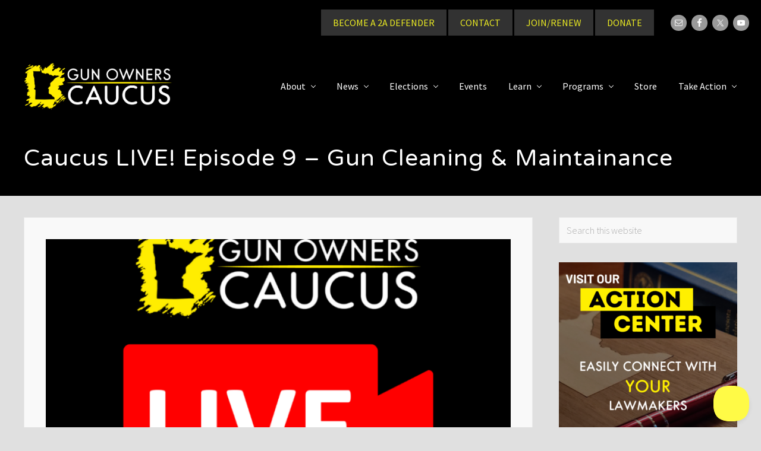

--- FILE ---
content_type: text/html; charset=UTF-8
request_url: https://gunowners.mn/caucus-live-episode-9-gun-cleaning-maintainance/
body_size: 26837
content:
<!DOCTYPE html>
<html lang="en-US">
<head >
<meta charset="UTF-8" />
<meta name="viewport" content="width=device-width, initial-scale=1" />
<meta name='robots' content='index, follow, max-image-preview:large, max-snippet:-1, max-video-preview:-1' />

	<!-- This site is optimized with the Yoast SEO Premium plugin v26.7 (Yoast SEO v26.7) - https://yoast.com/wordpress/plugins/seo/ -->
	<title>Caucus LIVE! Episode 9 - Gun Cleaning &amp; Maintainance - Minnesota Gun Owners Caucus</title>
	<meta name="description" content="Join Sarah Hauptman and Connor Daine as they discuss the correct gun cleaning process from start to finish!" />
	<link rel="canonical" href="https://gunowners.mn/caucus-live-episode-9-gun-cleaning-maintainance/" />
	<meta property="og:locale" content="en_US" />
	<meta property="og:type" content="article" />
	<meta property="og:title" content="Caucus LIVE! Episode 9 - Gun Cleaning &amp; Maintainance" />
	<meta property="og:description" content="Join Sarah Hauptman and Connor Daine as they discuss the correct gun cleaning process from start to finish!" />
	<meta property="og:url" content="https://gunowners.mn/caucus-live-episode-9-gun-cleaning-maintainance/" />
	<meta property="og:site_name" content="Minnesota Gun Owners Caucus" />
	<meta property="article:publisher" content="https://facebook.com/gunownersmn" />
	<meta property="article:published_time" content="2020-10-16T01:48:19+00:00" />
	<meta property="article:modified_time" content="2022-04-26T01:51:27+00:00" />
	<meta property="og:image" content="https://gunowners.mn/wp-content/uploads/2022/02/20220203_052844_0000.png" />
	<meta property="og:image:width" content="940" />
	<meta property="og:image:height" content="788" />
	<meta property="og:image:type" content="image/png" />
	<meta name="author" content="Bryan Strawser" />
	<meta name="twitter:card" content="summary_large_image" />
	<meta name="twitter:creator" content="@bryanstrawser" />
	<meta name="twitter:site" content="@mnguncaucus" />
	<meta name="twitter:label1" content="Written by" />
	<meta name="twitter:data1" content="Bryan Strawser" />
	<meta name="twitter:label2" content="Est. reading time" />
	<meta name="twitter:data2" content="1 minute" />
	<script type="application/ld+json" class="yoast-schema-graph">{"@context":"https://schema.org","@graph":[{"@type":"Article","@id":"https://gunowners.mn/caucus-live-episode-9-gun-cleaning-maintainance/#article","isPartOf":{"@id":"https://gunowners.mn/caucus-live-episode-9-gun-cleaning-maintainance/"},"author":{"name":"Bryan Strawser","@id":"https://gunowners.mn/#/schema/person/f6bff4df5893ee16671b51e1baf8752a"},"headline":"Caucus LIVE! Episode 9 &#8211; Gun Cleaning &#038; Maintainance","datePublished":"2020-10-16T01:48:19+00:00","dateModified":"2022-04-26T01:51:27+00:00","mainEntityOfPage":{"@id":"https://gunowners.mn/caucus-live-episode-9-gun-cleaning-maintainance/"},"wordCount":18,"publisher":{"@id":"https://gunowners.mn/#organization"},"image":{"@id":"https://gunowners.mn/caucus-live-episode-9-gun-cleaning-maintainance/#primaryimage"},"thumbnailUrl":"https://gunowners.mn/wp-content/uploads/2022/02/20220203_052844_0000.png","articleSection":["Caucus LIVE!","VIdeos"],"inLanguage":"en-US"},{"@type":"WebPage","@id":"https://gunowners.mn/caucus-live-episode-9-gun-cleaning-maintainance/","url":"https://gunowners.mn/caucus-live-episode-9-gun-cleaning-maintainance/","name":"Caucus LIVE! Episode 9 - Gun Cleaning & Maintainance - Minnesota Gun Owners Caucus","isPartOf":{"@id":"https://gunowners.mn/#website"},"primaryImageOfPage":{"@id":"https://gunowners.mn/caucus-live-episode-9-gun-cleaning-maintainance/#primaryimage"},"image":{"@id":"https://gunowners.mn/caucus-live-episode-9-gun-cleaning-maintainance/#primaryimage"},"thumbnailUrl":"https://gunowners.mn/wp-content/uploads/2022/02/20220203_052844_0000.png","datePublished":"2020-10-16T01:48:19+00:00","dateModified":"2022-04-26T01:51:27+00:00","description":"Join Sarah Hauptman and Connor Daine as they discuss the correct gun cleaning process from start to finish!","breadcrumb":{"@id":"https://gunowners.mn/caucus-live-episode-9-gun-cleaning-maintainance/#breadcrumb"},"inLanguage":"en-US","potentialAction":[{"@type":"ReadAction","target":["https://gunowners.mn/caucus-live-episode-9-gun-cleaning-maintainance/"]}]},{"@type":"ImageObject","inLanguage":"en-US","@id":"https://gunowners.mn/caucus-live-episode-9-gun-cleaning-maintainance/#primaryimage","url":"https://gunowners.mn/wp-content/uploads/2022/02/20220203_052844_0000.png","contentUrl":"https://gunowners.mn/wp-content/uploads/2022/02/20220203_052844_0000.png","width":940,"height":788},{"@type":"BreadcrumbList","@id":"https://gunowners.mn/caucus-live-episode-9-gun-cleaning-maintainance/#breadcrumb","itemListElement":[{"@type":"ListItem","position":1,"name":"Home","item":"https://gunowners.mn/"},{"@type":"ListItem","position":2,"name":"News","item":"https://gunowners.mn/news/"},{"@type":"ListItem","position":3,"name":"Caucus LIVE! Episode 9 &#8211; Gun Cleaning &#038; Maintainance"}]},{"@type":"WebSite","@id":"https://gunowners.mn/#website","url":"https://gunowners.mn/","name":"Minnesota Gun Owners Caucus","description":"The trusted voice of Minnesota&#039;s Gun Owners to Defend and Restore the Right to Keep and Bear Arms","publisher":{"@id":"https://gunowners.mn/#organization"},"potentialAction":[{"@type":"SearchAction","target":{"@type":"EntryPoint","urlTemplate":"https://gunowners.mn/?s={search_term_string}"},"query-input":{"@type":"PropertyValueSpecification","valueRequired":true,"valueName":"search_term_string"}}],"inLanguage":"en-US"},{"@type":"Organization","@id":"https://gunowners.mn/#organization","name":"Minnesota Gun Owners Caucus","url":"https://gunowners.mn/","logo":{"@type":"ImageObject","inLanguage":"en-US","@id":"https://gunowners.mn/#/schema/logo/image/","url":"https://gunowners.mn/wp-content/uploads/2021/12/cropped-WhiteYellowLogo.png","contentUrl":"https://gunowners.mn/wp-content/uploads/2021/12/cropped-WhiteYellowLogo.png","width":1231,"height":398,"caption":"Minnesota Gun Owners Caucus"},"image":{"@id":"https://gunowners.mn/#/schema/logo/image/"},"sameAs":["https://facebook.com/gunownersmn","https://x.com/mnguncaucus","https://www.youtube.com/c/MinnesotaGunOwnersCaucusPAC"]},{"@type":"Person","@id":"https://gunowners.mn/#/schema/person/f6bff4df5893ee16671b51e1baf8752a","name":"Bryan Strawser","image":{"@type":"ImageObject","inLanguage":"en-US","@id":"https://gunowners.mn/#/schema/person/image/","url":"https://secure.gravatar.com/avatar/8996c01ecbfbab8b6da6207f007cd6db34346777796337bfe69fee166dbc4b6e?s=96&d=mm&r=g","contentUrl":"https://secure.gravatar.com/avatar/8996c01ecbfbab8b6da6207f007cd6db34346777796337bfe69fee166dbc4b6e?s=96&d=mm&r=g","caption":"Bryan Strawser"},"description":"Bryan Strawser is Chairman of the Minnesota Gun Owners Caucus. In this role, Mr. Strawser leads the governance and strategic direction of the organization. Mr. Strawser also performs the same role for our connected political fund, the Minnesota Gun Owners Political Action Committee, and our aligned 501(c)(3) organization, the Minnesota Gun Owners Support Fund. This is a volunteer position.","sameAs":["https://x.com/bryanstrawser"],"url":"https://gunowners.mn/author/bryanstrawser_nym6052f/"}]}</script>
	<!-- / Yoast SEO Premium plugin. -->


<link rel='dns-prefetch' href='//js.stripe.com' />
<link rel='dns-prefetch' href='//fonts.googleapis.com' />
<link rel='dns-prefetch' href='//www.googletagmanager.com' />
<link href='https://fonts.gstatic.com' crossorigin rel='preconnect' />
<link rel="alternate" type="application/rss+xml" title="Minnesota Gun Owners Caucus &raquo; Feed" href="https://gunowners.mn/feed/" />
<link rel="alternate" type="application/rss+xml" title="Minnesota Gun Owners Caucus &raquo; Comments Feed" href="https://gunowners.mn/comments/feed/" />
<link rel="alternate" type="text/calendar" title="Minnesota Gun Owners Caucus &raquo; iCal Feed" href="https://gunowners.mn/events/?ical=1" />
<link rel="alternate" title="oEmbed (JSON)" type="application/json+oembed" href="https://gunowners.mn/wp-json/oembed/1.0/embed?url=https%3A%2F%2Fgunowners.mn%2Fcaucus-live-episode-9-gun-cleaning-maintainance%2F" />
<link rel="alternate" title="oEmbed (XML)" type="text/xml+oembed" href="https://gunowners.mn/wp-json/oembed/1.0/embed?url=https%3A%2F%2Fgunowners.mn%2Fcaucus-live-episode-9-gun-cleaning-maintainance%2F&#038;format=xml" />
		<!-- This site uses the Google Analytics by MonsterInsights plugin v9.11.1 - Using Analytics tracking - https://www.monsterinsights.com/ -->
							<script src="//www.googletagmanager.com/gtag/js?id=G-B3YCG1JT7S"  data-cfasync="false" data-wpfc-render="false" type="text/javascript" async></script>
			<script data-cfasync="false" data-wpfc-render="false" type="text/javascript">
				var mi_version = '9.11.1';
				var mi_track_user = true;
				var mi_no_track_reason = '';
								var MonsterInsightsDefaultLocations = {"page_location":"https:\/\/gunowners.mn\/caucus-live-episode-9-gun-cleaning-maintainance\/"};
								if ( typeof MonsterInsightsPrivacyGuardFilter === 'function' ) {
					var MonsterInsightsLocations = (typeof MonsterInsightsExcludeQuery === 'object') ? MonsterInsightsPrivacyGuardFilter( MonsterInsightsExcludeQuery ) : MonsterInsightsPrivacyGuardFilter( MonsterInsightsDefaultLocations );
				} else {
					var MonsterInsightsLocations = (typeof MonsterInsightsExcludeQuery === 'object') ? MonsterInsightsExcludeQuery : MonsterInsightsDefaultLocations;
				}

								var disableStrs = [
										'ga-disable-G-B3YCG1JT7S',
									];

				/* Function to detect opted out users */
				function __gtagTrackerIsOptedOut() {
					for (var index = 0; index < disableStrs.length; index++) {
						if (document.cookie.indexOf(disableStrs[index] + '=true') > -1) {
							return true;
						}
					}

					return false;
				}

				/* Disable tracking if the opt-out cookie exists. */
				if (__gtagTrackerIsOptedOut()) {
					for (var index = 0; index < disableStrs.length; index++) {
						window[disableStrs[index]] = true;
					}
				}

				/* Opt-out function */
				function __gtagTrackerOptout() {
					for (var index = 0; index < disableStrs.length; index++) {
						document.cookie = disableStrs[index] + '=true; expires=Thu, 31 Dec 2099 23:59:59 UTC; path=/';
						window[disableStrs[index]] = true;
					}
				}

				if ('undefined' === typeof gaOptout) {
					function gaOptout() {
						__gtagTrackerOptout();
					}
				}
								window.dataLayer = window.dataLayer || [];

				window.MonsterInsightsDualTracker = {
					helpers: {},
					trackers: {},
				};
				if (mi_track_user) {
					function __gtagDataLayer() {
						dataLayer.push(arguments);
					}

					function __gtagTracker(type, name, parameters) {
						if (!parameters) {
							parameters = {};
						}

						if (parameters.send_to) {
							__gtagDataLayer.apply(null, arguments);
							return;
						}

						if (type === 'event') {
														parameters.send_to = monsterinsights_frontend.v4_id;
							var hookName = name;
							if (typeof parameters['event_category'] !== 'undefined') {
								hookName = parameters['event_category'] + ':' + name;
							}

							if (typeof MonsterInsightsDualTracker.trackers[hookName] !== 'undefined') {
								MonsterInsightsDualTracker.trackers[hookName](parameters);
							} else {
								__gtagDataLayer('event', name, parameters);
							}
							
						} else {
							__gtagDataLayer.apply(null, arguments);
						}
					}

					__gtagTracker('js', new Date());
					__gtagTracker('set', {
						'developer_id.dZGIzZG': true,
											});
					if ( MonsterInsightsLocations.page_location ) {
						__gtagTracker('set', MonsterInsightsLocations);
					}
										__gtagTracker('config', 'G-B3YCG1JT7S', {"forceSSL":"true","link_attribution":"true"} );
										window.gtag = __gtagTracker;										(function () {
						/* https://developers.google.com/analytics/devguides/collection/analyticsjs/ */
						/* ga and __gaTracker compatibility shim. */
						var noopfn = function () {
							return null;
						};
						var newtracker = function () {
							return new Tracker();
						};
						var Tracker = function () {
							return null;
						};
						var p = Tracker.prototype;
						p.get = noopfn;
						p.set = noopfn;
						p.send = function () {
							var args = Array.prototype.slice.call(arguments);
							args.unshift('send');
							__gaTracker.apply(null, args);
						};
						var __gaTracker = function () {
							var len = arguments.length;
							if (len === 0) {
								return;
							}
							var f = arguments[len - 1];
							if (typeof f !== 'object' || f === null || typeof f.hitCallback !== 'function') {
								if ('send' === arguments[0]) {
									var hitConverted, hitObject = false, action;
									if ('event' === arguments[1]) {
										if ('undefined' !== typeof arguments[3]) {
											hitObject = {
												'eventAction': arguments[3],
												'eventCategory': arguments[2],
												'eventLabel': arguments[4],
												'value': arguments[5] ? arguments[5] : 1,
											}
										}
									}
									if ('pageview' === arguments[1]) {
										if ('undefined' !== typeof arguments[2]) {
											hitObject = {
												'eventAction': 'page_view',
												'page_path': arguments[2],
											}
										}
									}
									if (typeof arguments[2] === 'object') {
										hitObject = arguments[2];
									}
									if (typeof arguments[5] === 'object') {
										Object.assign(hitObject, arguments[5]);
									}
									if ('undefined' !== typeof arguments[1].hitType) {
										hitObject = arguments[1];
										if ('pageview' === hitObject.hitType) {
											hitObject.eventAction = 'page_view';
										}
									}
									if (hitObject) {
										action = 'timing' === arguments[1].hitType ? 'timing_complete' : hitObject.eventAction;
										hitConverted = mapArgs(hitObject);
										__gtagTracker('event', action, hitConverted);
									}
								}
								return;
							}

							function mapArgs(args) {
								var arg, hit = {};
								var gaMap = {
									'eventCategory': 'event_category',
									'eventAction': 'event_action',
									'eventLabel': 'event_label',
									'eventValue': 'event_value',
									'nonInteraction': 'non_interaction',
									'timingCategory': 'event_category',
									'timingVar': 'name',
									'timingValue': 'value',
									'timingLabel': 'event_label',
									'page': 'page_path',
									'location': 'page_location',
									'title': 'page_title',
									'referrer' : 'page_referrer',
								};
								for (arg in args) {
																		if (!(!args.hasOwnProperty(arg) || !gaMap.hasOwnProperty(arg))) {
										hit[gaMap[arg]] = args[arg];
									} else {
										hit[arg] = args[arg];
									}
								}
								return hit;
							}

							try {
								f.hitCallback();
							} catch (ex) {
							}
						};
						__gaTracker.create = newtracker;
						__gaTracker.getByName = newtracker;
						__gaTracker.getAll = function () {
							return [];
						};
						__gaTracker.remove = noopfn;
						__gaTracker.loaded = true;
						window['__gaTracker'] = __gaTracker;
					})();
									} else {
										console.log("");
					(function () {
						function __gtagTracker() {
							return null;
						}

						window['__gtagTracker'] = __gtagTracker;
						window['gtag'] = __gtagTracker;
					})();
									}
			</script>
							<!-- / Google Analytics by MonsterInsights -->
		<style id='wp-img-auto-sizes-contain-inline-css' type='text/css'>
img:is([sizes=auto i],[sizes^="auto," i]){contain-intrinsic-size:3000px 1500px}
/*# sourceURL=wp-img-auto-sizes-contain-inline-css */
</style>
<link rel='stylesheet' id='givewp-campaign-blocks-fonts-css' href='https://fonts.googleapis.com/css2?family=Inter%3Awght%40400%3B500%3B600%3B700&#038;display=swap' type='text/css' media='all' />
<link rel='stylesheet' id='tribe-events-pro-mini-calendar-block-styles-css' href='https://gunowners.mn/wp-content/plugins/events-calendar-pro/build/css/tribe-events-pro-mini-calendar-block.css?ver=7.7.12' type='text/css' media='all' />
<link rel='stylesheet' id='tec-variables-skeleton-css' href='https://gunowners.mn/wp-content/plugins/event-tickets/common/build/css/variables-skeleton.css?ver=6.10.1' type='text/css' media='all' />
<link rel='stylesheet' id='tec-variables-full-css' href='https://gunowners.mn/wp-content/plugins/event-tickets/common/build/css/variables-full.css?ver=6.10.1' type='text/css' media='all' />
<link rel='stylesheet' id='dashicons-css' href='https://gunowners.mn/wp-includes/css/dashicons.min.css' type='text/css' media='all' />
<link rel='stylesheet' id='event-tickets-plus-tickets-css-css' href='https://gunowners.mn/wp-content/plugins/event-tickets-plus/build/css/tickets.css' type='text/css' media='all' />
<link rel='stylesheet' id='tribe-common-skeleton-style-css' href='https://gunowners.mn/wp-content/plugins/event-tickets/common/build/css/common-skeleton.css?ver=6.10.1' type='text/css' media='all' />
<link rel='stylesheet' id='tribe-common-full-style-css' href='https://gunowners.mn/wp-content/plugins/event-tickets/common/build/css/common-full.css?ver=6.10.1' type='text/css' media='all' />
<link rel='stylesheet' id='event-tickets-tickets-css-css' href='https://gunowners.mn/wp-content/plugins/event-tickets/build/css/tickets.css?ver=5.27.3' type='text/css' media='all' />
<link rel='stylesheet' id='event-tickets-tickets-rsvp-css-css' href='https://gunowners.mn/wp-content/plugins/event-tickets/build/css/rsvp-v1.css?ver=5.27.3' type='text/css' media='all' />
<style id='wp-emoji-styles-inline-css' type='text/css'>

	img.wp-smiley, img.emoji {
		display: inline !important;
		border: none !important;
		box-shadow: none !important;
		height: 1em !important;
		width: 1em !important;
		margin: 0 0.07em !important;
		vertical-align: -0.1em !important;
		background: none !important;
		padding: 0 !important;
	}
/*# sourceURL=wp-emoji-styles-inline-css */
</style>
<link rel='stylesheet' id='wp-block-library-css' href='https://gunowners.mn/wp-includes/css/dist/block-library/style.min.css' type='text/css' media='all' />
<style id='global-styles-inline-css' type='text/css'>
:root{--wp--preset--aspect-ratio--square: 1;--wp--preset--aspect-ratio--4-3: 4/3;--wp--preset--aspect-ratio--3-4: 3/4;--wp--preset--aspect-ratio--3-2: 3/2;--wp--preset--aspect-ratio--2-3: 2/3;--wp--preset--aspect-ratio--16-9: 16/9;--wp--preset--aspect-ratio--9-16: 9/16;--wp--preset--color--black: #000000;--wp--preset--color--cyan-bluish-gray: #abb8c3;--wp--preset--color--white: #ffffff;--wp--preset--color--pale-pink: #f78da7;--wp--preset--color--vivid-red: #cf2e2e;--wp--preset--color--luminous-vivid-orange: #ff6900;--wp--preset--color--luminous-vivid-amber: #fcb900;--wp--preset--color--light-green-cyan: #7bdcb5;--wp--preset--color--vivid-green-cyan: #00d084;--wp--preset--color--pale-cyan-blue: #8ed1fc;--wp--preset--color--vivid-cyan-blue: #0693e3;--wp--preset--color--vivid-purple: #9b51e0;--wp--preset--gradient--vivid-cyan-blue-to-vivid-purple: linear-gradient(135deg,rgb(6,147,227) 0%,rgb(155,81,224) 100%);--wp--preset--gradient--light-green-cyan-to-vivid-green-cyan: linear-gradient(135deg,rgb(122,220,180) 0%,rgb(0,208,130) 100%);--wp--preset--gradient--luminous-vivid-amber-to-luminous-vivid-orange: linear-gradient(135deg,rgb(252,185,0) 0%,rgb(255,105,0) 100%);--wp--preset--gradient--luminous-vivid-orange-to-vivid-red: linear-gradient(135deg,rgb(255,105,0) 0%,rgb(207,46,46) 100%);--wp--preset--gradient--very-light-gray-to-cyan-bluish-gray: linear-gradient(135deg,rgb(238,238,238) 0%,rgb(169,184,195) 100%);--wp--preset--gradient--cool-to-warm-spectrum: linear-gradient(135deg,rgb(74,234,220) 0%,rgb(151,120,209) 20%,rgb(207,42,186) 40%,rgb(238,44,130) 60%,rgb(251,105,98) 80%,rgb(254,248,76) 100%);--wp--preset--gradient--blush-light-purple: linear-gradient(135deg,rgb(255,206,236) 0%,rgb(152,150,240) 100%);--wp--preset--gradient--blush-bordeaux: linear-gradient(135deg,rgb(254,205,165) 0%,rgb(254,45,45) 50%,rgb(107,0,62) 100%);--wp--preset--gradient--luminous-dusk: linear-gradient(135deg,rgb(255,203,112) 0%,rgb(199,81,192) 50%,rgb(65,88,208) 100%);--wp--preset--gradient--pale-ocean: linear-gradient(135deg,rgb(255,245,203) 0%,rgb(182,227,212) 50%,rgb(51,167,181) 100%);--wp--preset--gradient--electric-grass: linear-gradient(135deg,rgb(202,248,128) 0%,rgb(113,206,126) 100%);--wp--preset--gradient--midnight: linear-gradient(135deg,rgb(2,3,129) 0%,rgb(40,116,252) 100%);--wp--preset--font-size--small: 13px;--wp--preset--font-size--medium: 20px;--wp--preset--font-size--large: 36px;--wp--preset--font-size--x-large: 42px;--wp--preset--spacing--20: 0.44rem;--wp--preset--spacing--30: 0.67rem;--wp--preset--spacing--40: 1rem;--wp--preset--spacing--50: 1.5rem;--wp--preset--spacing--60: 2.25rem;--wp--preset--spacing--70: 3.38rem;--wp--preset--spacing--80: 5.06rem;--wp--preset--shadow--natural: 6px 6px 9px rgba(0, 0, 0, 0.2);--wp--preset--shadow--deep: 12px 12px 50px rgba(0, 0, 0, 0.4);--wp--preset--shadow--sharp: 6px 6px 0px rgba(0, 0, 0, 0.2);--wp--preset--shadow--outlined: 6px 6px 0px -3px rgb(255, 255, 255), 6px 6px rgb(0, 0, 0);--wp--preset--shadow--crisp: 6px 6px 0px rgb(0, 0, 0);}:where(.is-layout-flex){gap: 0.5em;}:where(.is-layout-grid){gap: 0.5em;}body .is-layout-flex{display: flex;}.is-layout-flex{flex-wrap: wrap;align-items: center;}.is-layout-flex > :is(*, div){margin: 0;}body .is-layout-grid{display: grid;}.is-layout-grid > :is(*, div){margin: 0;}:where(.wp-block-columns.is-layout-flex){gap: 2em;}:where(.wp-block-columns.is-layout-grid){gap: 2em;}:where(.wp-block-post-template.is-layout-flex){gap: 1.25em;}:where(.wp-block-post-template.is-layout-grid){gap: 1.25em;}.has-black-color{color: var(--wp--preset--color--black) !important;}.has-cyan-bluish-gray-color{color: var(--wp--preset--color--cyan-bluish-gray) !important;}.has-white-color{color: var(--wp--preset--color--white) !important;}.has-pale-pink-color{color: var(--wp--preset--color--pale-pink) !important;}.has-vivid-red-color{color: var(--wp--preset--color--vivid-red) !important;}.has-luminous-vivid-orange-color{color: var(--wp--preset--color--luminous-vivid-orange) !important;}.has-luminous-vivid-amber-color{color: var(--wp--preset--color--luminous-vivid-amber) !important;}.has-light-green-cyan-color{color: var(--wp--preset--color--light-green-cyan) !important;}.has-vivid-green-cyan-color{color: var(--wp--preset--color--vivid-green-cyan) !important;}.has-pale-cyan-blue-color{color: var(--wp--preset--color--pale-cyan-blue) !important;}.has-vivid-cyan-blue-color{color: var(--wp--preset--color--vivid-cyan-blue) !important;}.has-vivid-purple-color{color: var(--wp--preset--color--vivid-purple) !important;}.has-black-background-color{background-color: var(--wp--preset--color--black) !important;}.has-cyan-bluish-gray-background-color{background-color: var(--wp--preset--color--cyan-bluish-gray) !important;}.has-white-background-color{background-color: var(--wp--preset--color--white) !important;}.has-pale-pink-background-color{background-color: var(--wp--preset--color--pale-pink) !important;}.has-vivid-red-background-color{background-color: var(--wp--preset--color--vivid-red) !important;}.has-luminous-vivid-orange-background-color{background-color: var(--wp--preset--color--luminous-vivid-orange) !important;}.has-luminous-vivid-amber-background-color{background-color: var(--wp--preset--color--luminous-vivid-amber) !important;}.has-light-green-cyan-background-color{background-color: var(--wp--preset--color--light-green-cyan) !important;}.has-vivid-green-cyan-background-color{background-color: var(--wp--preset--color--vivid-green-cyan) !important;}.has-pale-cyan-blue-background-color{background-color: var(--wp--preset--color--pale-cyan-blue) !important;}.has-vivid-cyan-blue-background-color{background-color: var(--wp--preset--color--vivid-cyan-blue) !important;}.has-vivid-purple-background-color{background-color: var(--wp--preset--color--vivid-purple) !important;}.has-black-border-color{border-color: var(--wp--preset--color--black) !important;}.has-cyan-bluish-gray-border-color{border-color: var(--wp--preset--color--cyan-bluish-gray) !important;}.has-white-border-color{border-color: var(--wp--preset--color--white) !important;}.has-pale-pink-border-color{border-color: var(--wp--preset--color--pale-pink) !important;}.has-vivid-red-border-color{border-color: var(--wp--preset--color--vivid-red) !important;}.has-luminous-vivid-orange-border-color{border-color: var(--wp--preset--color--luminous-vivid-orange) !important;}.has-luminous-vivid-amber-border-color{border-color: var(--wp--preset--color--luminous-vivid-amber) !important;}.has-light-green-cyan-border-color{border-color: var(--wp--preset--color--light-green-cyan) !important;}.has-vivid-green-cyan-border-color{border-color: var(--wp--preset--color--vivid-green-cyan) !important;}.has-pale-cyan-blue-border-color{border-color: var(--wp--preset--color--pale-cyan-blue) !important;}.has-vivid-cyan-blue-border-color{border-color: var(--wp--preset--color--vivid-cyan-blue) !important;}.has-vivid-purple-border-color{border-color: var(--wp--preset--color--vivid-purple) !important;}.has-vivid-cyan-blue-to-vivid-purple-gradient-background{background: var(--wp--preset--gradient--vivid-cyan-blue-to-vivid-purple) !important;}.has-light-green-cyan-to-vivid-green-cyan-gradient-background{background: var(--wp--preset--gradient--light-green-cyan-to-vivid-green-cyan) !important;}.has-luminous-vivid-amber-to-luminous-vivid-orange-gradient-background{background: var(--wp--preset--gradient--luminous-vivid-amber-to-luminous-vivid-orange) !important;}.has-luminous-vivid-orange-to-vivid-red-gradient-background{background: var(--wp--preset--gradient--luminous-vivid-orange-to-vivid-red) !important;}.has-very-light-gray-to-cyan-bluish-gray-gradient-background{background: var(--wp--preset--gradient--very-light-gray-to-cyan-bluish-gray) !important;}.has-cool-to-warm-spectrum-gradient-background{background: var(--wp--preset--gradient--cool-to-warm-spectrum) !important;}.has-blush-light-purple-gradient-background{background: var(--wp--preset--gradient--blush-light-purple) !important;}.has-blush-bordeaux-gradient-background{background: var(--wp--preset--gradient--blush-bordeaux) !important;}.has-luminous-dusk-gradient-background{background: var(--wp--preset--gradient--luminous-dusk) !important;}.has-pale-ocean-gradient-background{background: var(--wp--preset--gradient--pale-ocean) !important;}.has-electric-grass-gradient-background{background: var(--wp--preset--gradient--electric-grass) !important;}.has-midnight-gradient-background{background: var(--wp--preset--gradient--midnight) !important;}.has-small-font-size{font-size: var(--wp--preset--font-size--small) !important;}.has-medium-font-size{font-size: var(--wp--preset--font-size--medium) !important;}.has-large-font-size{font-size: var(--wp--preset--font-size--large) !important;}.has-x-large-font-size{font-size: var(--wp--preset--font-size--x-large) !important;}
/*# sourceURL=global-styles-inline-css */
</style>

<style id='classic-theme-styles-inline-css' type='text/css'>
/*! This file is auto-generated */
.wp-block-button__link{color:#fff;background-color:#32373c;border-radius:9999px;box-shadow:none;text-decoration:none;padding:calc(.667em + 2px) calc(1.333em + 2px);font-size:1.125em}.wp-block-file__button{background:#32373c;color:#fff;text-decoration:none}
/*# sourceURL=/wp-includes/css/classic-themes.min.css */
</style>
<link rel='stylesheet' id='give-styles-css' href='https://gunowners.mn/wp-content/plugins/give/build/assets/dist/css/give.css?ver=4.13.2' type='text/css' media='all' />
<link rel='stylesheet' id='give-donation-summary-style-frontend-css' href='https://gunowners.mn/wp-content/plugins/give/build/assets/dist/css/give-donation-summary.css?ver=4.13.2' type='text/css' media='all' />
<link rel='stylesheet' id='givewp-design-system-foundation-css' href='https://gunowners.mn/wp-content/plugins/give/build/assets/dist/css/design-system/foundation.css?ver=1.2.0' type='text/css' media='all' />
<link rel='stylesheet' id='give-funds-style-frontend-css' href='https://gunowners.mn/wp-content/plugins/give-funds/public/css/give-funds.css?ver=2.2.0' type='text/css' media='all' />
<link rel='stylesheet' id='give-fee-recovery-css' href='https://gunowners.mn/wp-content/plugins/give-fee-recovery/assets/css/give-fee-recovery-frontend.min.css?ver=2.3.6' type='text/css' media='all' />
<link rel='stylesheet' id='give_ffm_frontend_styles-css' href='https://gunowners.mn/wp-content/plugins/give-form-field-manager/assets/dist/css/give-ffm-frontend.css?ver=3.2.1' type='text/css' media='all' />
<link rel='stylesheet' id='give_ffm_datepicker_styles-css' href='https://gunowners.mn/wp-content/plugins/give-form-field-manager/assets/dist/css/give-ffm-datepicker.css?ver=3.2.1' type='text/css' media='all' />
<link rel='stylesheet' id='give-tributes-css' href='https://gunowners.mn/wp-content/plugins/give-tributes/assets/css/give-tributes-public.min.css?ver=2.3.0' type='text/css' media='all' />
<link rel='stylesheet' id='give_recurring_css-css' href='https://gunowners.mn/wp-content/plugins/give-recurring/assets/css/give-recurring.min.css?ver=2.16.0' type='text/css' media='all' />
<link rel='stylesheet' id='maitheme-google-fonts-css' href='//fonts.googleapis.com/css?family=Roboto+Slab%3A700%7CPoppins%3A400%2C600%2C700%7CSource+Sans+Pro%3A300%2C300i%2C400%2C700&#038;ver=1.3.0' type='text/css' media='all' />
<link rel='stylesheet' id='mai-theme-engine-css' href='https://gunowners.mn/wp-content/plugins/mai-theme-engine/assets/css/mai-theme.min.css?ver=1.13.1' type='text/css' media='all' />
<link rel='stylesheet' id='flexington-css' href='https://gunowners.mn/wp-content/plugins/mai-theme-engine/assets/css/flexington.min.css?ver=2.5.0' type='text/css' media='all' />
<link rel='stylesheet' id='simple-social-icons-font-css' href='https://gunowners.mn/wp-content/plugins/simple-social-icons/css/style.css?ver=4.0.0' type='text/css' media='all' />
<link rel='stylesheet' id='event-tickets-rsvp-css' href='https://gunowners.mn/wp-content/plugins/event-tickets/build/css/rsvp.css?ver=5.27.3' type='text/css' media='all' />
<link rel='stylesheet' id='mai-law-pro-css' href='https://gunowners.mn/wp-content/themes/mai-law-pro/style.css?ver=1.3.0.12720210107' type='text/css' media='all' />
<style id='mai-law-pro-inline-css' type='text/css'>

			.flex-entry.testimonial {
				background-color: transparent;
				border-radius: 5px;
			}
			.mai-slider[data-slidestoshow="1"] .flex-entry.testimonial.slick-slide {
				border: none;
				-webkit-box-shadow: none;
				box-shadow: none;
			}
			.flex-entry.testimonial .entry-header {
				-webkit-box-ordinal-group: 3;-ms-flex-order: 2;order: 2;
				padding-top: 12px;
			}
			.flex-entry.testimonial .entry-header span {
				display: inline-block;
			}
			.flex-entry.testimonial .entry-header .entry-title,
			.flex-entry.testimonial .entry-header .title {
				font-size: 1.2rem;
			}
			.flex-entry.testimonial .entry-header .entry-title {
				font-weight: bold;
			}
			.flex-entry.testimonial .entry-header .title {
				font-size: 1rem;
			}
			.flex-entry.testimonial .entry-header .title::before {
				display: inline-block;
				content: "-";
				margin: 0 6px;
			}
			.flex-entry.testimonial .entry-header .url {
				display: block;
				font-size: 1rem;
			}
			.flex-entry.testimonial .entry-content {
				font-style: italic;
				letter-spacing: 1px;
			}
			.flex-entry.testimonial .entry-image-link {
				max-width: 120px;
				border-radius: 50%;
				overflow: hidden;
			}
			/* offset negative margin */
			.flex-entry.testimonial .entry-image-link.entry-image-before-entry.alignnone {
				width: auto;
				margin-left: auto;
				margin-right: auto;
			}
		
/*# sourceURL=mai-law-pro-inline-css */
</style>
<script type="text/javascript" src="https://gunowners.mn/wp-includes/js/jquery/jquery.min.js?ver=3.7.1" id="jquery-core-js"></script>
<script type="text/javascript" src="https://gunowners.mn/wp-includes/js/jquery/jquery-migrate.min.js?ver=3.4.1" id="jquery-migrate-js"></script>
<script type="text/javascript" src="https://gunowners.mn/wp-includes/js/jquery/ui/core.min.js?ver=1.13.3" id="jquery-ui-core-js"></script>
<script type="text/javascript" src="https://gunowners.mn/wp-includes/js/jquery/ui/datepicker.min.js?ver=1.13.3" id="jquery-ui-datepicker-js"></script>
<script type="text/javascript" id="jquery-ui-datepicker-js-after">
/* <![CDATA[ */
jQuery(function(jQuery){jQuery.datepicker.setDefaults({"closeText":"Close","currentText":"Today","monthNames":["January","February","March","April","May","June","July","August","September","October","November","December"],"monthNamesShort":["Jan","Feb","Mar","Apr","May","Jun","Jul","Aug","Sep","Oct","Nov","Dec"],"nextText":"Next","prevText":"Previous","dayNames":["Sunday","Monday","Tuesday","Wednesday","Thursday","Friday","Saturday"],"dayNamesShort":["Sun","Mon","Tue","Wed","Thu","Fri","Sat"],"dayNamesMin":["S","M","T","W","T","F","S"],"dateFormat":"MM d, yy","firstDay":0,"isRTL":false});});
//# sourceURL=jquery-ui-datepicker-js-after
/* ]]> */
</script>
<script type="text/javascript" src="https://gunowners.mn/wp-includes/js/jquery/ui/mouse.min.js?ver=1.13.3" id="jquery-ui-mouse-js"></script>
<script type="text/javascript" src="https://gunowners.mn/wp-includes/js/jquery/ui/slider.min.js?ver=1.13.3" id="jquery-ui-slider-js"></script>
<script type="text/javascript" src="https://gunowners.mn/wp-includes/js/clipboard.min.js?ver=2.0.11" id="clipboard-js"></script>
<script type="text/javascript" src="https://gunowners.mn/wp-includes/js/plupload/moxie.min.js?ver=1.3.5.1" id="moxiejs-js"></script>
<script type="text/javascript" src="https://gunowners.mn/wp-includes/js/plupload/plupload.min.js?ver=2.1.9" id="plupload-js"></script>
<script src='https://gunowners.mn/wp-content/plugins/event-tickets/common/build/js/underscore-before.js'></script>
<script type="text/javascript" src="https://gunowners.mn/wp-includes/js/underscore.min.js?ver=1.13.7" id="underscore-js"></script>
<script src='https://gunowners.mn/wp-content/plugins/event-tickets/common/build/js/underscore-after.js'></script>
<script type="text/javascript" src="https://gunowners.mn/wp-includes/js/dist/dom-ready.min.js?ver=f77871ff7694fffea381" id="wp-dom-ready-js"></script>
<script type="text/javascript" src="https://gunowners.mn/wp-includes/js/dist/hooks.min.js?ver=dd5603f07f9220ed27f1" id="wp-hooks-js"></script>
<script type="text/javascript" src="https://gunowners.mn/wp-includes/js/dist/i18n.min.js?ver=c26c3dc7bed366793375" id="wp-i18n-js"></script>
<script type="text/javascript" id="wp-i18n-js-after">
/* <![CDATA[ */
wp.i18n.setLocaleData( { 'text direction\u0004ltr': [ 'ltr' ] } );
//# sourceURL=wp-i18n-js-after
/* ]]> */
</script>
<script type="text/javascript" src="https://gunowners.mn/wp-includes/js/dist/a11y.min.js?ver=cb460b4676c94bd228ed" id="wp-a11y-js"></script>
<script type="text/javascript" id="plupload-handlers-js-extra">
/* <![CDATA[ */
var pluploadL10n = {"queue_limit_exceeded":"You have attempted to queue too many files.","file_exceeds_size_limit":"%s exceeds the maximum upload size for this site.","zero_byte_file":"This file is empty. Please try another.","invalid_filetype":"This file cannot be processed by the web server.","not_an_image":"This file is not an image. Please try another.","image_memory_exceeded":"Memory exceeded. Please try another smaller file.","image_dimensions_exceeded":"This is larger than the maximum size. Please try another.","default_error":"An error occurred in the upload. Please try again later.","missing_upload_url":"There was a configuration error. Please contact the server administrator.","upload_limit_exceeded":"You may only upload 1 file.","http_error":"Unexpected response from the server. The file may have been uploaded successfully. Check in the Media Library or reload the page.","http_error_image":"The server cannot process the image. This can happen if the server is busy or does not have enough resources to complete the task. Uploading a smaller image may help. Suggested maximum size is 2560 pixels.","upload_failed":"Upload failed.","big_upload_failed":"Please try uploading this file with the %1$sbrowser uploader%2$s.","big_upload_queued":"%s exceeds the maximum upload size for the multi-file uploader when used in your browser.","io_error":"IO error.","security_error":"Security error.","file_cancelled":"File canceled.","upload_stopped":"Upload stopped.","dismiss":"Dismiss","crunching":"Crunching\u2026","deleted":"moved to the Trash.","error_uploading":"\u201c%s\u201d has failed to upload.","unsupported_image":"This image cannot be displayed in a web browser. For best results convert it to JPEG before uploading.","noneditable_image":"The web server cannot generate responsive image sizes for this image. Convert it to JPEG or PNG before uploading.","file_url_copied":"The file URL has been copied to your clipboard"};
//# sourceURL=plupload-handlers-js-extra
/* ]]> */
</script>
<script type="text/javascript" src="https://gunowners.mn/wp-includes/js/plupload/handlers.min.js" id="plupload-handlers-js"></script>
<script type="text/javascript" id="give_ffm_frontend-js-extra">
/* <![CDATA[ */
var give_ffm_frontend = {"ajaxurl":"https://gunowners.mn/wp-admin/admin-ajax.php","error_message":"Please complete all required fields","submit_button_text":"Donate Now","nonce":"b7283fe2d1","confirmMsg":"Are you sure?","i18n":{"timepicker":{"choose_time":"Choose Time","time":"Time","hour":"Hour","minute":"Minute","second":"Second","done":"Done","now":"Now"},"repeater":{"max_rows":"You have added the maximum number of fields allowed."}},"plupload":{"url":"https://gunowners.mn/wp-admin/admin-ajax.php?nonce=8f617cf20a","flash_swf_url":"https://gunowners.mn/wp-includes/js/plupload/plupload.flash.swf","filters":[{"title":"Allowed Files","extensions":"*"}],"multipart":true,"urlstream_upload":true}};
//# sourceURL=give_ffm_frontend-js-extra
/* ]]> */
</script>
<script type="text/javascript" src="https://gunowners.mn/wp-content/plugins/give-form-field-manager/assets/dist/js/give-ffm-frontend.js?ver=3.2.1" id="give_ffm_frontend-js"></script>
<script type="text/javascript" id="give-tributes-common-js-extra">
/* <![CDATA[ */
var give_tributes_common_vars = {"give_tribute_characters_left":"Characters left","ajax_url":"https://gunowners.mn/wp-admin/admin-ajax.php","give_tribute_receipt_limit_exceed":"Sorry! You cannot add notify people more than 5."};
//# sourceURL=give-tributes-common-js-extra
/* ]]> */
</script>
<script type="text/javascript" src="https://gunowners.mn/wp-content/plugins/give-tributes/assets/js/give-tributes-common.min.js?ver=2.3.0" id="give-tributes-common-js"></script>
<script type="text/javascript" src="https://gunowners.mn/wp-content/plugins/google-analytics-premium/assets/js/frontend-gtag.js?ver=9.11.1" id="monsterinsights-frontend-script-js" async="async" data-wp-strategy="async"></script>
<script data-cfasync="false" data-wpfc-render="false" type="text/javascript" id='monsterinsights-frontend-script-js-extra'>/* <![CDATA[ */
var monsterinsights_frontend = {"js_events_tracking":"true","download_extensions":"doc,pdf,ppt,zip,xls,docx,pptx,xlsx","inbound_paths":"[{\"path\":\"\\\/go\\\/\",\"label\":\"affiliate\"},{\"path\":\"\\\/recommend\\\/\",\"label\":\"affiliate\"}]","home_url":"https:\/\/gunowners.mn","hash_tracking":"false","v4_id":"G-B3YCG1JT7S"};/* ]]> */
</script>
<script type="text/javascript" id="give-stripe-js-js-extra">
/* <![CDATA[ */
var give_stripe_vars = {"zero_based_currency":"","zero_based_currencies_list":["JPY","KRW","CLP","ISK","BIF","DJF","GNF","KHR","KPW","LAK","LKR","MGA","MZN","VUV"],"sitename":"Minnesota Gun Owners Caucus","checkoutBtnTitle":"Donate","publishable_key":"pk_live_SMtnnvlq4TpJelMdklNha8iD","checkout_image":"","checkout_address":"on","checkout_processing_text":"Donation Processing...","give_version":"4.13.2","cc_fields_format":"single","card_number_placeholder_text":"Card Number","card_cvc_placeholder_text":"CVC","donate_button_text":"Donate Now","element_font_styles":{"cssSrc":false},"element_base_styles":{"color":"#32325D","fontWeight":500,"fontSize":"16px","fontSmoothing":"antialiased","::placeholder":{"color":"#222222"},":-webkit-autofill":{"color":"#e39f48"}},"element_complete_styles":{},"element_empty_styles":{},"element_invalid_styles":{},"float_labels":"","base_country":"US","preferred_locale":"en","stripe_card_update":"","stripe_becs_update":""};
//# sourceURL=give-stripe-js-js-extra
/* ]]> */
</script>
<script type="text/javascript" src="https://js.stripe.com/v3/?ver=4.13.2" id="give-stripe-js-js"></script>
<script type="text/javascript" src="https://gunowners.mn/wp-content/plugins/give/build/assets/dist/js/give-stripe.js?ver=4.13.2" id="give-stripe-onpage-js-js"></script>
<script type="text/javascript" id="give-js-extra">
/* <![CDATA[ */
var give_global_vars = {"ajaxurl":"https://gunowners.mn/wp-admin/admin-ajax.php","checkout_nonce":"0f5df57557","currency":"USD","currency_sign":"$","currency_pos":"before","thousands_separator":",","decimal_separator":".","no_gateway":"Please select a payment method.","bad_minimum":"The minimum custom donation amount for this form is","bad_maximum":"The maximum custom donation amount for this form is","general_loading":"Loading...","purchase_loading":"Please Wait...","textForOverlayScreen":"\u003Ch3\u003EProcessing...\u003C/h3\u003E\u003Cp\u003EThis will only take a second!\u003C/p\u003E","number_decimals":"2","is_test_mode":"","give_version":"4.13.2","magnific_options":{"main_class":"give-modal","close_on_bg_click":false},"form_translation":{"payment-mode":"Please select payment mode.","give_first":"Please enter your first name.","give_last":"Please enter your last name.","give_email":"Please enter a valid email address.","give_user_login":"Invalid email address or username.","give_user_pass":"Enter a password.","give_user_pass_confirm":"Enter the password confirmation.","give_agree_to_terms":"You must agree to the terms and conditions."},"confirm_email_sent_message":"Please check your email and click on the link to access your complete donation history.","ajax_vars":{"ajaxurl":"https://gunowners.mn/wp-admin/admin-ajax.php","ajaxNonce":"e8dc56edd0","loading":"Loading","select_option":"Please select an option","default_gateway":"stripe","permalinks":"1","number_decimals":2},"cookie_hash":"18635bef3ecee793295d6040f33d7bc8","session_nonce_cookie_name":"wp-give_session_reset_nonce_18635bef3ecee793295d6040f33d7bc8","session_cookie_name":"wp-give_session_18635bef3ecee793295d6040f33d7bc8","delete_session_nonce_cookie":"0"};
var giveApiSettings = {"root":"https://gunowners.mn/wp-json/give-api/v2/","rest_base":"give-api/v2"};
//# sourceURL=give-js-extra
/* ]]> */
</script>
<script type="text/javascript" src="https://gunowners.mn/wp-content/plugins/give/build/assets/dist/js/give.js?ver=8540f4f50a2032d9c5b5" id="give-js"></script>
<script type="text/javascript" id="give-fee-recovery-js-extra">
/* <![CDATA[ */
var give_fee_recovery_object = {"give_fee_zero_based_currency":"[\"JPY\",\"KRW\",\"CLP\",\"ISK\",\"BIF\",\"DJF\",\"GNF\",\"KHR\",\"KPW\",\"LAK\",\"LKR\",\"MGA\",\"MZN\",\"VUV\"]"};
//# sourceURL=give-fee-recovery-js-extra
/* ]]> */
</script>
<script type="text/javascript" src="https://gunowners.mn/wp-content/plugins/give-fee-recovery/assets/js/give-fee-recovery-public.min.js?ver=2.3.6" id="give-fee-recovery-js"></script>
<script type="text/javascript" src="https://gunowners.mn/wp-content/plugins/give-tributes/assets/js/give-tributes-public.min.js?ver=2.3.0" id="give-tributes-js"></script>
<script type="text/javascript" id="give_recurring_script-js-extra">
/* <![CDATA[ */
var Give_Recurring_Vars = {"email_access":"1","pretty_intervals":{"1":"Every","2":"Every two","3":"Every three","4":"Every four","5":"Every five","6":"Every six"},"pretty_periods":{"day":"Daily","week":"Weekly","month":"Monthly","quarter":"Quarterly","half-year":"Semi-Annually","year":"Yearly"},"messages":{"daily_forbidden":"The selected payment method does not support daily recurring giving. Please select another payment method or supported giving frequency.","confirm_cancel":"Are you sure you want to cancel this subscription?"},"multi_level_message_pre_text":"You have chosen to donate"};
//# sourceURL=give_recurring_script-js-extra
/* ]]> */
</script>
<script type="text/javascript" src="https://gunowners.mn/wp-content/plugins/give-recurring/assets/js/give-recurring.min.js?ver=2.16.0" id="give_recurring_script-js"></script>
<script type="text/javascript" src="https://gunowners.mn/wp-content/plugins/help-scout/resources/front-end/js/hsd-beacon.js?ver=6.5.7" id="hsd-beacon-js"></script>
<script type="text/javascript" id="hsd-beacon-js-after">
/* <![CDATA[ */
window.Beacon('init', '296a98ee-6934-47b7-b634-e022946481be');
//# sourceURL=hsd-beacon-js-after
/* ]]> */
</script>
<link rel="https://api.w.org/" href="https://gunowners.mn/wp-json/" /><link rel="alternate" title="JSON" type="application/json" href="https://gunowners.mn/wp-json/wp/v2/posts/2319" /><link rel="EditURI" type="application/rsd+xml" title="RSD" href="https://gunowners.mn/xmlrpc.php?rsd" />
<link rel='shortlink' href='https://gunowners.mn/?p=2319' />
<meta name="et-api-version" content="v1"><meta name="et-api-origin" content="https://gunowners.mn"><link rel="https://theeventscalendar.com/" href="https://gunowners.mn/wp-json/tribe/tickets/v1/" /><meta name="tec-api-version" content="v1"><meta name="tec-api-origin" content="https://gunowners.mn"><link rel="alternate" href="https://gunowners.mn/wp-json/tribe/events/v1/" /><meta name="generator" content="Give v4.13.2" />
<meta name="facebook-domain-verification" content="drkq7ofdxwqoxbfu1dcn8vqpa1lovw" />
<script src='https://www.google.com/recaptcha/api.js'></script>
<script src="https://widget-prod-files.global.ssl.fastly.net/ocp-widget.js" type="module"></script><link href="https://widget-prod-files.global.ssl.fastly.net/ocp-widget.css" rel="stylesheet" />

<!-- Twitter conversion tracking base code -->
<script>
!function(e,t,n,s,u,a){e.twq||(s=e.twq=function(){s.exe?s.exe.apply(s,arguments):s.queue.push(arguments);
},s.version='1.1',s.queue=[],u=t.createElement(n),u.async=!0,u.src='https://static.ads-twitter.com/uwt.js',
a=t.getElementsByTagName(n)[0],a.parentNode.insertBefore(u,a))}(window,document,'script');
twq('config','qfje3');
</script>
<!-- End Twitter conversion tracking base code --><style>
	:root {
		--header-spacer: 0;
		--text-title: 100%;
		--logo-width: 250px;
		--logo-shrink-width: 175px;
		--logo-margin-top: 24px;
		--logo-margin-bottom: 24px;
	}
	.site-title.has-text-title a {
		font-size: var(--text-title);
	}
	@media only screen and (min-width: 769px) {
		.site-title a {
			margin-top: var(--logo-margin-top);
			margin-bottom: var(--logo-margin-bottom);
		}
		.custom-logo-link {
			max-width: var(--logo-width);
		}
	}
	@media only screen and (max-width: 768px) {
		.site-title a {
			margin-top: 4px;
			margin-bottom: 4px;
		}
		.custom-logo-link {
			max-width: var(--logo-shrink-width);
		}
	}
	</style><style>
	@media only screen and (max-width: 768px) {
		.header-before,
		.header-left,
		.header-right,
		.nav-primary,
		.nav-secondary {
			display: none;
		}
		.mai-toggle {
			display: block;
		}
	}
	</style>
<!-- Meta Pixel Code -->
<script type='text/javascript'>
!function(f,b,e,v,n,t,s){if(f.fbq)return;n=f.fbq=function(){n.callMethod?
n.callMethod.apply(n,arguments):n.queue.push(arguments)};if(!f._fbq)f._fbq=n;
n.push=n;n.loaded=!0;n.version='2.0';n.queue=[];t=b.createElement(e);t.async=!0;
t.src=v;s=b.getElementsByTagName(e)[0];s.parentNode.insertBefore(t,s)}(window,
document,'script','https://connect.facebook.net/en_US/fbevents.js');
</script>
<!-- End Meta Pixel Code -->
<script type='text/javascript'>var url = window.location.origin + '?ob=open-bridge';
            fbq('set', 'openbridge', '191781588554306', url);
fbq('init', '191781588554306', {}, {
    "agent": "wordpress-6.9-4.1.5"
})</script><script type='text/javascript'>
    fbq('track', 'PageView', []);
  </script><link rel="icon" href="https://gunowners.mn/wp-content/uploads/2021/12/cropped-Caucus-Block-Logo-Avatar-120x120-1-32x32.jpg" sizes="32x32" />
<link rel="icon" href="https://gunowners.mn/wp-content/uploads/2021/12/cropped-Caucus-Block-Logo-Avatar-120x120-1-192x192.jpg" sizes="192x192" />
<link rel="apple-touch-icon" href="https://gunowners.mn/wp-content/uploads/2021/12/cropped-Caucus-Block-Logo-Avatar-120x120-1-180x180.jpg" />
<meta name="msapplication-TileImage" content="https://gunowners.mn/wp-content/uploads/2021/12/cropped-Caucus-Block-Logo-Avatar-120x120-1-270x270.jpg" />
		<style type="text/css" id="wp-custom-css">
			body {
	font-family: 'Source Sans Pro', sans-serif;
	font-weight: 400;
}		</style>
		<style id="kirki-inline-styles">body,body.has-boxed-site-container,body.text-md{background-color:#e0e0e0;}.entry.boxed:not(.has-bg-image),body,body.text-md{color:#000000;}body a{color:#ce931c;}body a:focus,body a:hover{color:#eeee22;}.adjacent-entry-pagination a,.author-box-title,.banner-title,.comment-respond h3,.entry-comments h3,.entry-title,.entry-title a,.heading,.related > h2,.site-title a,.up-sells > h2,.widget-title,h1,h2,h3,h4,h5,h6{color:#000000;}.adjacent-entry-pagination a,.author-box-title,.banner-title,.comment-respond h3,.entry-comments h3,.entry-title,.heading,.related > h2,.site-title a,.up-sells > h2,.widget-title,h1,h2,h3,h4,h5,h6{font-family:Varela Round;font-weight:400;}.heading{font-family:Varela Round;font-weight:400;}#edd-purchase-button:focus,#edd-purchase-button:hover,.button:focus,.button:hover,.edd-submit.button:focus,.edd-submit.button:hover,.entry-content .button:focus,.entry-content .button:hover,.woocommerce #payment #place_order:focus,.woocommerce #payment #place_order:hover,.woocommerce #respond input#submit.alt.disabled,.woocommerce #respond input#submit.alt.disabled:hover,.woocommerce #respond input#submit.alt:disabled,.woocommerce #respond input#submit.alt:disabled:hover,.woocommerce #respond input#submit.alt:disabled[disabled],.woocommerce #respond input#submit.alt:disabled[disabled]:hover,.woocommerce .button.alt.checkout-button:focus,.woocommerce .button.alt.checkout-button:hover,.woocommerce .button.alt.single_add_to_cart_button:focus,.woocommerce .button.alt.single_add_to_cart_button:hover,.woocommerce a.button.alt.disabled,.woocommerce a.button.alt.disabled:hover,.woocommerce a.button.alt:disabled,.woocommerce a.button.alt:disabled:hover,.woocommerce a.button.alt:disabled[disabled],.woocommerce a.button.alt:disabled[disabled]:hover,.woocommerce a.button:focus,.woocommerce a.button:hover,.woocommerce button.button.alt.disabled,.woocommerce button.button.alt.disabled:hover,.woocommerce button.button.alt:disabled,.woocommerce button.button.alt:disabled:hover,.woocommerce button.button.alt:disabled[disabled],.woocommerce button.button.alt:disabled[disabled]:hover,.woocommerce button.button:focus,.woocommerce button.button:hover,.woocommerce input.button.alt.disabled,.woocommerce input.button.alt.disabled:hover,.woocommerce input.button.alt:disabled,.woocommerce input.button.alt:disabled:hover,.woocommerce input.button.alt:disabled[disabled],.woocommerce input.button.alt:disabled[disabled]:hover,.woocommerce input.button:focus,.woocommerce input.button:hover,.woocommerce-page #payment #place_order:focus,.woocommerce-page #payment #place_order:hover,button:focus,button:hover,input:focus[type="button"],input:focus[type="reset"],input:focus[type="submit"],input:hover[type="button"],input:hover[type="reset"],input:hover[type="submit"]{background-color:#fff000;}#edd-purchase-button,.button,.edd-submit.button,.entry-content .button,.menu-item.highlight > a,.woocommerce #payment #place_order,.woocommerce .button.alt.checkout-button,.woocommerce .button.alt.single_add_to_cart_button,.woocommerce a.button,.woocommerce button.button,.woocommerce input.button,.woocommerce-page #payment #place_order,button,input[type="button"],input[type="reset"],input[type="submit"]{color:#eeee22;}#edd-purchase-button:focus,#edd-purchase-button:hover,.button:focus,.button:hover,.edd-submit.button:focus,.edd-submit.button:hover,.entry-content .button:focus,.entry-content .button:hover,.menu-item.highlight > a:focus,.menu-item.highlight > a:hover,.menu-item.highlight.current-menu-item > a,.woocommerce #payment #place_order:focus,.woocommerce #payment #place_order:hover,.woocommerce #respond input#submit.alt.disabled,.woocommerce #respond input#submit.alt.disabled:hover,.woocommerce #respond input#submit.alt:disabled,.woocommerce #respond input#submit.alt:disabled:hover,.woocommerce #respond input#submit.alt:disabled[disabled],.woocommerce #respond input#submit.alt:disabled[disabled]:hover,.woocommerce .button.alt.checkout-button:focus,.woocommerce .button.alt.checkout-button:hover,.woocommerce .button.alt.single_add_to_cart_button:focus,.woocommerce .button.alt.single_add_to_cart_button:hover,.woocommerce a.button.alt.disabled,.woocommerce a.button.alt.disabled:hover,.woocommerce a.button.alt:disabled,.woocommerce a.button.alt:disabled:hover,.woocommerce a.button.alt:disabled[disabled],.woocommerce a.button.alt:disabled[disabled]:hover,.woocommerce a.button:focus,.woocommerce a.button:hover,.woocommerce button.button.alt.disabled,.woocommerce button.button.alt.disabled:hover,.woocommerce button.button.alt:disabled,.woocommerce button.button.alt:disabled:hover,.woocommerce button.button.alt:disabled[disabled],.woocommerce button.button.alt:disabled[disabled]:hover,.woocommerce button.button:focus,.woocommerce button.button:hover,.woocommerce input.button.alt.disabled,.woocommerce input.button.alt.disabled:hover,.woocommerce input.button.alt:disabled,.woocommerce input.button.alt:disabled:hover,.woocommerce input.button.alt:disabled[disabled],.woocommerce input.button.alt:disabled[disabled]:hover,.woocommerce input.button:focus,.woocommerce input.button:hover,.woocommerce-page #payment #place_order:focus,.woocommerce-page #payment #place_order:hover,button:focus,button:hover,input:focus[type="button"],input:focus[type="reset"],input:focus[type="submit"],input:hover[type="button"],input:hover[type="reset"],input:hover[type="submit"]{color:#000000;}.button.alt,.comment-reply-link,.entry-content .button.alt,.entry-content .more-link,.footer-widgets .button,.footer-widgets input[type="submit"],.site-footer .button,.woocommerce a.button.add_to_cart_button{background-color:#fff000;color:#000000;}.button.alt:focus,.button.alt:hover,.comment-reply-link:focus,.comment-reply-link:hover,.entry-content .button.alt:focus,.entry-content .button.alt:hover,.entry-content .more-link:focus,.entry-content .more-link:hover,.footer-widgets .button:focus,.footer-widgets .button:hover,.footer-widgets input[type="submit"]:focus,.footer-widgets input[type="submit"]:hover,.site-footer .button:focus,.site-footer .button:hover,.woocommerce a.button.add_to_cart_button:focus,.woocommerce a.button.add_to_cart_button:hover{background-color:#000000;color:#fff000;}.header-before{background-color:#000000;color:#eeee22;}.header-before a{color:#eeee22;}.header-before a:focus,.header-before a:hover{color:#dd9933;}.site-header{background-color:#000000;}.home .nav-header .current-menu-item > a,.mai-bars,.nav-header,.nav-header .menu-item > a,.nav-header .nav-search,.nav-header .sub-menu a{color:#ffffff;}.nav-header .menu-item > a:focus,.nav-header .menu-item > a:hover,.nav-header .nav-search:focus,.nav-header .nav-search:hover,.nav-header > .current-menu-ancestor > a,.nav-header > .current-menu-item > a,.nav-header > .menu-item-has-children:not(.current-menu-ancestor):focus > a,.nav-header > .menu-item-has-children:not(.current-menu-ancestor):hover > a,.nav-header > .menu-item-has-children:not(.highlight):focus > a,.nav-header > .menu-item-has-children:not(.highlight):hover > a{color:#eeee22;}.nav-header .current-menu-ancestor > a,.nav-header .current-menu-ancestor > a:focus,.nav-header .current-menu-ancestor > a:hover,.nav-header .current-menu-item > a,.nav-header .current-menu-item > a:focus,.nav-header .current-menu-item > a:hover{color:#ffffff;}.nav-header .sub-menu a{background-color:#000000;color:#ffffff;}.nav-header .sub-menu a:focus,.nav-header .sub-menu a:hover{background-color:#000000;color:#eeee22;}.nav-header .sub-menu .current-menu-ancestor > a,.nav-header .sub-menu .current-menu-ancestor > a:focus,.nav-header .sub-menu .current-menu-ancestor > a:hover,.nav-header .sub-menu .current-menu-item > a,.nav-header .sub-menu .current-menu-item > a:focus,.nav-header .sub-menu .current-menu-item > a:hover{background-color:#000000;color:#eeee22;}.content.boxed{background-color:#f9f9f9;}.footer-widgets{color:#ffffff;}.footer-widgets .widget-title,.footer-widgets .widgettitle{color:#eeee22;}.footer-widgets a{color:#ffffff;}.footer-widgets a:focus,.footer-widgets a:hover{color:#eeee22;}.woocommerce-message{border-top-color:#8fae1b;}.woocommerce-info::before{color:#1e85be;}.woocommerce-info{border-top-color:#1e85be;}.woocommerce-error::before{color:#b81c23;}.woocommerce-error{border-top-color:#b81c23;}/* hebrew */
@font-face {
  font-family: 'Varela Round';
  font-style: normal;
  font-weight: 400;
  font-display: swap;
  src: url(https://gunowners.mn/wp-content/fonts/varela-round/font) format('woff');
  unicode-range: U+0307-0308, U+0590-05FF, U+200C-2010, U+20AA, U+25CC, U+FB1D-FB4F;
}
/* vietnamese */
@font-face {
  font-family: 'Varela Round';
  font-style: normal;
  font-weight: 400;
  font-display: swap;
  src: url(https://gunowners.mn/wp-content/fonts/varela-round/font) format('woff');
  unicode-range: U+0102-0103, U+0110-0111, U+0128-0129, U+0168-0169, U+01A0-01A1, U+01AF-01B0, U+0300-0301, U+0303-0304, U+0308-0309, U+0323, U+0329, U+1EA0-1EF9, U+20AB;
}
/* latin-ext */
@font-face {
  font-family: 'Varela Round';
  font-style: normal;
  font-weight: 400;
  font-display: swap;
  src: url(https://gunowners.mn/wp-content/fonts/varela-round/font) format('woff');
  unicode-range: U+0100-02BA, U+02BD-02C5, U+02C7-02CC, U+02CE-02D7, U+02DD-02FF, U+0304, U+0308, U+0329, U+1D00-1DBF, U+1E00-1E9F, U+1EF2-1EFF, U+2020, U+20A0-20AB, U+20AD-20C0, U+2113, U+2C60-2C7F, U+A720-A7FF;
}
/* latin */
@font-face {
  font-family: 'Varela Round';
  font-style: normal;
  font-weight: 400;
  font-display: swap;
  src: url(https://gunowners.mn/wp-content/fonts/varela-round/font) format('woff');
  unicode-range: U+0000-00FF, U+0131, U+0152-0153, U+02BB-02BC, U+02C6, U+02DA, U+02DC, U+0304, U+0308, U+0329, U+2000-206F, U+20AC, U+2122, U+2191, U+2193, U+2212, U+2215, U+FEFF, U+FFFD;
}</style></head>
<body class="wp-singular post-template-default single single-post postid-2319 single-format-standard wp-custom-logo wp-theme-genesis wp-child-theme-mai-law-pro give-recurring tribe-no-js tec-no-tickets-on-recurring tec-no-rsvp-on-recurring header-full-width content-sidebar genesis-breadcrumbs-hidden genesis-footer-widgets-visible has-reveal-header has-shrink-header has-reveal-shrink-header has-standard-menu singular no-js has-banner-area text-md has-sidebar has-one-sidebar tribe-theme-genesis">
<!-- Meta Pixel Code -->
<noscript>
<img height="1" width="1" style="display:none" alt="fbpx"
src="https://www.facebook.com/tr?id=191781588554306&ev=PageView&noscript=1" />
</noscript>
<!-- End Meta Pixel Code -->
	<script>
		//<![CDATA[
		( function() {
			var c = document.body.classList;
			c.remove( 'no-js' );
			c.add( 'js' );
		})();
		//]]>
	</script>
	<div class="site-container"><ul class="genesis-skip-link"><li><a href="#mai-toggle" class="screen-reader-shortcut"> Menu</a></li><li><a href="#genesis-nav-header-right" class="screen-reader-shortcut"> Skip to right header navigation</a></li><li><a href="#genesis-content" class="screen-reader-shortcut"> Skip to main content</a></li><li><a href="#genesis-nav-secondary" class="screen-reader-shortcut"> Skip to secondary navigation</a></li><li><a href="#genesis-sidebar-primary" class="screen-reader-shortcut"> Skip to primary sidebar</a></li><li><a href="#genesis-footer-widgets" class="screen-reader-shortcut"> Skip to footer</a></li></ul><div class="header-before text-sm"><div class="wrap"><aside class="widget-area"><h2 class="genesis-sidebar-title screen-reader-text">Before Header</h2><section id="custom_html-3" class="widget_text widget widget_custom_html"><div class="widget_text widget-wrap"><div class="textwidget custom-html-widget"><b><a href="/monthly/" class="button">BECOME A 2A DEFENDER</a> <a href="/contact" class="button">CONTACT</a> <a href="/join" class="button">JOIN/RENEW</a> <a href="/donate" class="button">DONATE</a></b></div></div></section>
<section id="simple-social-icons-3" class="widget simple-social-icons"><div class="widget-wrap"><ul class="aligncenter"><li class="ssi-email"><a href="mailto:contact@gunowners.mn" ><svg role="img" class="social-email" aria-labelledby="social-email-3"><title id="social-email-3">Email</title><use xlink:href="https://gunowners.mn/wp-content/plugins/simple-social-icons/symbol-defs.svg#social-email"></use></svg></a></li><li class="ssi-facebook"><a href="http://facebook.com/gunownersmn" ><svg role="img" class="social-facebook" aria-labelledby="social-facebook-3"><title id="social-facebook-3">Facebook</title><use xlink:href="https://gunowners.mn/wp-content/plugins/simple-social-icons/symbol-defs.svg#social-facebook"></use></svg></a></li><li class="ssi-twitter"><a href="https://twitter.com/mnguncaucus" ><svg role="img" class="social-twitter" aria-labelledby="social-twitter-3"><title id="social-twitter-3">Twitter</title><use xlink:href="https://gunowners.mn/wp-content/plugins/simple-social-icons/symbol-defs.svg#social-twitter"></use></svg></a></li><li class="ssi-youtube"><a href="https://www.youtube.com/@mnguncaucus" ><svg role="img" class="social-youtube" aria-labelledby="social-youtube-3"><title id="social-youtube-3">YouTube</title><use xlink:href="https://gunowners.mn/wp-content/plugins/simple-social-icons/symbol-defs.svg#social-youtube"></use></svg></a></li></ul></div></section>
</aside></div></div><span id="header-trigger-wrap"><span id="header-trigger"></span></span><header class="site-header has-header-right"><div class="wrap"><div class="site-header-row row middle-xs between-xs"><div class="title-area col col-xs-auto start-xs"><p class="site-title"><a href="https://gunowners.mn/" class="custom-logo-link" rel="home"><img width="1231" height="398" src="https://gunowners.mn/wp-content/uploads/2021/12/cropped-WhiteYellowLogo.png" class="custom-logo" alt="Minnesota Gun Owners Caucus" decoding="async" fetchpriority="high" srcset="https://gunowners.mn/wp-content/uploads/2021/12/cropped-WhiteYellowLogo.png 1231w, https://gunowners.mn/wp-content/uploads/2021/12/cropped-WhiteYellowLogo-300x97.png 300w, https://gunowners.mn/wp-content/uploads/2021/12/cropped-WhiteYellowLogo-1024x331.png 1024w, https://gunowners.mn/wp-content/uploads/2021/12/cropped-WhiteYellowLogo-768x248.png 768w" sizes="(max-width: 1231px) 100vw, 1231px" /></a></p><p class="site-description screen-reader-text">The trusted voice of Minnesota&#039;s Gun Owners to Defend and Restore the Right to Keep and Bear Arms</p></div><div class="header-right col col-xs text-xs-right"><nav class="nav-header_right" id="genesis-nav-header-right"><ul id="menu-header-menu" class="nav-header menu genesis-nav-menu js-superfish"><li id="menu-item-35" class="menu-item menu-item-type-post_type menu-item-object-page menu-item-has-children menu-item-35"><a href="https://gunowners.mn/about/"><span >About</span></a>
<ul class="sub-menu">
	<li id="menu-item-29880" class="menu-item menu-item-type-post_type menu-item-object-page menu-item-29880"><a href="https://gunowners.mn/about/activities-results/"><span >Activities &#038; Results</span></a></li>
	<li id="menu-item-125" class="menu-item menu-item-type-post_type menu-item-object-page menu-item-125"><a href="https://gunowners.mn/about/affiliates-partners/"><span >Affiliates &#038; Partners</span></a></li>
	<li id="menu-item-126" class="menu-item menu-item-type-post_type menu-item-object-page menu-item-126"><a href="https://gunowners.mn/about/board-of-directors/"><span >Board of Directors</span></a></li>
	<li id="menu-item-1728" class="menu-item menu-item-type-post_type menu-item-object-page menu-item-1728"><a href="https://gunowners.mn/about/careers/"><span >Careers</span></a></li>
	<li id="menu-item-108" class="menu-item menu-item-type-post_type menu-item-object-page menu-item-108"><a href="https://gunowners.mn/contact/"><span >Contact</span></a></li>
	<li id="menu-item-127" class="menu-item menu-item-type-post_type menu-item-object-page menu-item-127"><a href="https://gunowners.mn/about/leadership/"><span >Leadership</span></a></li>
	<li id="menu-item-128" class="menu-item menu-item-type-post_type menu-item-object-page menu-item-128"><a href="https://gunowners.mn/about/media-kit/"><span >Media Kit</span></a></li>
	<li id="menu-item-29965" class="menu-item menu-item-type-post_type menu-item-object-page menu-item-29965"><a href="https://gunowners.mn/about/minnesota-gun-rights/"><span >Minnesota Gun Rights</span></a></li>
	<li id="menu-item-130" class="menu-item menu-item-type-post_type menu-item-object-page menu-item-130"><a href="https://gunowners.mn/about/political-action-committee/"><span >Political Action Committee</span></a></li>
	<li id="menu-item-32543" class="menu-item menu-item-type-post_type menu-item-object-page menu-item-32543"><a href="https://gunowners.mn/about/privacy/"><span >Privacy Policy</span></a></li>
	<li id="menu-item-32542" class="menu-item menu-item-type-post_type menu-item-object-page menu-item-32542"><a href="https://gunowners.mn/about/sms-short-codes/"><span >SMS &#038; Short Codes</span></a></li>
</ul>
</li>
<li id="menu-item-39" class="menu-item menu-item-type-post_type menu-item-object-page current_page_parent menu-item-has-children menu-item-39"><a href="https://gunowners.mn/news/"><span >News</span></a>
<ul class="sub-menu">
	<li id="menu-item-3010" class="menu-item menu-item-type-taxonomy menu-item-object-category menu-item-3010"><a href="https://gunowners.mn/category/press-releases/"><span >Press Releases</span></a></li>
</ul>
</li>
<li id="menu-item-250" class="menu-item menu-item-type-post_type menu-item-object-page menu-item-has-children menu-item-250"><a href="https://gunowners.mn/elections/"><span >Elections</span></a>
<ul class="sub-menu">
	<li id="menu-item-28041" class="menu-item menu-item-type-post_type menu-item-object-page menu-item-28041"><a href="https://gunowners.mn/elections/2025-special-elections/"><span >2025 Special Elections</span></a></li>
	<li id="menu-item-22772" class="menu-item menu-item-type-post_type menu-item-object-page menu-item-22772"><a href="https://gunowners.mn/elections/2024-general-election/"><span >2024 General Election Grades &#038; Endorsements</span></a></li>
	<li id="menu-item-252" class="menu-item menu-item-type-post_type menu-item-object-page menu-item-252"><a href="https://gunowners.mn/elections/grades-endorsements/"><span >Grading &#038; Endorsement Criteria</span></a></li>
	<li id="menu-item-255" class="menu-item menu-item-type-post_type menu-item-object-page menu-item-255"><a href="https://gunowners.mn/take-action/legislative-scorecard/"><span >Legislative Scorecard</span></a></li>
</ul>
</li>
<li id="menu-item-52" class="menu-item menu-item-type-post_type menu-item-object-page menu-item-52"><a href="https://gunowners.mn/events/"><span >Events</span></a></li>
<li id="menu-item-47" class="menu-item menu-item-type-post_type menu-item-object-page menu-item-has-children menu-item-47"><a href="https://gunowners.mn/learn/"><span >Learn</span></a>
<ul class="sub-menu">
	<li id="menu-item-156" class="menu-item menu-item-type-post_type menu-item-object-page menu-item-156"><a href="https://gunowners.mn/learn/federal-laws/"><span >Federal Laws</span></a></li>
	<li id="menu-item-155" class="menu-item menu-item-type-post_type menu-item-object-page menu-item-155"><a href="https://gunowners.mn/learn/minnesota-laws/"><span >Minnesota Laws</span></a></li>
	<li id="menu-item-2650" class="menu-item menu-item-type-post_type menu-item-object-page menu-item-2650"><a href="https://gunowners.mn/learn/minnesota-gun-laws-quick-reference/"><span >Minnesota Gun Laws Quick Reference</span></a></li>
	<li id="menu-item-154" class="menu-item menu-item-type-post_type menu-item-object-page menu-item-154"><a href="https://gunowners.mn/learn/case-law/"><span >Case Law</span></a></li>
	<li id="menu-item-199" class="menu-item menu-item-type-post_type menu-item-object-page menu-item-has-children menu-item-199"><a href="https://gunowners.mn/learn/frequently-asked-legal-questions/"><span >Frequently Asked Legal Questions</span></a>
	<ul class="sub-menu">
		<li id="menu-item-30265" class="menu-item menu-item-type-post_type menu-item-object-page menu-item-30265"><a href="https://gunowners.mn/learn/frequently-asked-legal-questions/can-18-20-year-olds-purchase-handguns-in-minnesota/"><span >Can 18-20-Year-Olds purchase Handguns in Minnesota?</span></a></li>
		<li id="menu-item-198" class="menu-item menu-item-type-post_type menu-item-object-page menu-item-198"><a href="https://gunowners.mn/learn/frequently-asked-legal-questions/carrying-at-the-state-capitol-complex/"><span >Carrying at the State Capitol Complex</span></a></li>
		<li id="menu-item-197" class="menu-item menu-item-type-post_type menu-item-object-page menu-item-197"><a href="https://gunowners.mn/learn/frequently-asked-legal-questions/constitutional-carry-permitless-carry/"><span >Constitutional Carry (Permitless Carry)</span></a></li>
		<li id="menu-item-196" class="menu-item menu-item-type-post_type menu-item-object-page menu-item-196"><a href="https://gunowners.mn/learn/frequently-asked-legal-questions/courthouse-carry/"><span >Courthouse Carry</span></a></li>
		<li id="menu-item-3206" class="menu-item menu-item-type-post_type menu-item-object-page menu-item-3206"><a href="https://gunowners.mn/learn/frequently-asked-legal-questions/edible-cannibis-mn-your-gun-rights/"><span >Edible Cannabis in MN and your Gun Rights</span></a></li>
		<li id="menu-item-23242" class="menu-item menu-item-type-post_type menu-item-object-page menu-item-23242"><a href="https://gunowners.mn/learn/frequently-asked-legal-questions/forced-reset-triggers/"><span >Forced Reset Triggers</span></a></li>
		<li id="menu-item-195" class="menu-item menu-item-type-post_type menu-item-object-page menu-item-195"><a href="https://gunowners.mn/learn/frequently-asked-legal-questions/long-guns-carrying/"><span >Long Guns – Carrying</span></a></li>
		<li id="menu-item-194" class="menu-item menu-item-type-post_type menu-item-object-page menu-item-194"><a href="https://gunowners.mn/learn/frequently-asked-legal-questions/long-guns-transporting/"><span >Long Guns – Transporting</span></a></li>
		<li id="menu-item-193" class="menu-item menu-item-type-post_type menu-item-object-page menu-item-193"><a href="https://gunowners.mn/learn/frequently-asked-legal-questions/open-carry/"><span >Open Carry</span></a></li>
		<li id="menu-item-192" class="menu-item menu-item-type-post_type menu-item-object-page menu-item-192"><a href="https://gunowners.mn/learn/frequently-asked-legal-questions/permit-to-carry/"><span >Permit to Carry</span></a></li>
		<li id="menu-item-191" class="menu-item menu-item-type-post_type menu-item-object-page menu-item-191"><a href="https://gunowners.mn/learn/frequently-asked-legal-questions/permit-to-carry-reciprocity/"><span >Permit to Carry Reciprocity</span></a></li>
		<li id="menu-item-190" class="menu-item menu-item-type-post_type menu-item-object-page menu-item-190"><a href="https://gunowners.mn/learn/frequently-asked-legal-questions/permit-to-purchase/"><span >Permit to Purchase</span></a></li>
		<li id="menu-item-9892" class="menu-item menu-item-type-post_type menu-item-object-page menu-item-9892"><a href="https://gunowners.mn/learn/frequently-asked-legal-questions/privately-manufactured-firearms-pmfs/"><span >Privately Manufactured Firearms (PMFs)</span></a></li>
		<li id="menu-item-189" class="menu-item menu-item-type-post_type menu-item-object-page menu-item-189"><a href="https://gunowners.mn/learn/frequently-asked-legal-questions/prohibited-persons/"><span >Prohibited Persons</span></a></li>
		<li id="menu-item-188" class="menu-item menu-item-type-post_type menu-item-object-page menu-item-188"><a href="https://gunowners.mn/learn/frequently-asked-legal-questions/prohibited-places/"><span >Prohibited Places</span></a></li>
		<li id="menu-item-187" class="menu-item menu-item-type-post_type menu-item-object-page menu-item-187"><a href="https://gunowners.mn/learn/frequently-asked-legal-questions/short-barreled-rifles-shotguns/"><span >Short Barreled Rifles &#038; Shotguns</span></a></li>
		<li id="menu-item-26342" class="menu-item menu-item-type-post_type menu-item-object-page menu-item-26342"><a href="https://gunowners.mn/learn/frequently-asked-legal-questions/state-v-kyaw-be-bee-explainer/"><span >State v Kyaw Be Bee Explainer (BB Gun in a Car)</span></a></li>
		<li id="menu-item-186" class="menu-item menu-item-type-post_type menu-item-object-page menu-item-186"><a href="https://gunowners.mn/learn/frequently-asked-legal-questions/suppressors-silencers/"><span >Suppressors (Silencers)</span></a></li>
	</ul>
</li>
	<li id="menu-item-18458" class="menu-item menu-item-type-post_type menu-item-object-page menu-item-18458"><a href="https://gunowners.mn/learn/binary-trigger-ban/"><span >Binary Trigger Ban</span></a></li>
	<li id="menu-item-10340" class="menu-item menu-item-type-post_type menu-item-object-page menu-item-10340"><a href="https://gunowners.mn/learn/minnesota-laws/red-flags-in-minnesota/"><span >Red Flag Gun Confiscation Orders in Minnesota</span></a></li>
	<li id="menu-item-10050" class="menu-item menu-item-type-post_type menu-item-object-page menu-item-10050"><a href="https://gunowners.mn/learn/minnesota-laws/ubcs/"><span >Universal Background Checks in Minnesota</span></a></li>
</ul>
</li>
<li id="menu-item-48" class="menu-item menu-item-type-post_type menu-item-object-page menu-item-has-children menu-item-48"><a href="https://gunowners.mn/our-programs/"><span >Programs</span></a>
<ul class="sub-menu">
	<li id="menu-item-33587" class="menu-item menu-item-type-post_type menu-item-object-page menu-item-33587"><a href="https://gunowners.mn/learn/domestic-violence-prevention/"><span >Domestic Violence Resources</span></a></li>
	<li id="menu-item-221" class="menu-item menu-item-type-post_type menu-item-object-page menu-item-has-children menu-item-221"><a href="https://gunowners.mn/our-programs/legal-action/"><span >Legal Action</span></a>
	<ul class="sub-menu">
		<li id="menu-item-8735" class="menu-item menu-item-type-post_type menu-item-object-page menu-item-8735"><a href="https://gunowners.mn/our-programs/legal-action/plaintiff-search/"><span >Plaintiff Search</span></a></li>
		<li id="menu-item-25203" class="menu-item menu-item-type-post_type menu-item-object-page menu-item-25203"><a href="https://gunowners.mn/our-programs/legal-action/caucus-v-walz-2025/"><span >MN Gun Owners Caucus v. Walz (Binary Trigger &#038; Single Subject Clause)</span></a></li>
		<li id="menu-item-220" class="menu-item menu-item-type-post_type menu-item-object-page menu-item-220"><a href="https://gunowners.mn/our-programs/legal-action/christopher-v-ramsey-county-et-al-state-fair-case/"><span >Christopher v. Ramsey County et al. (State Fair Case)</span></a></li>
		<li id="menu-item-219" class="menu-item menu-item-type-post_type menu-item-object-page menu-item-219"><a href="https://gunowners.mn/our-programs/legal-action/worth-v-harrington-18-20-permit-to-carry-case/"><span >Worth v. Jacobson (18-20 Permit to Carry Case)</span></a></li>
		<li id="menu-item-218" class="menu-item menu-item-type-post_type menu-item-object-page menu-item-218"><a href="https://gunowners.mn/our-programs/legal-action/new-york-state-rifle-pistol-association-v-kevin-p-bruen-us-supreme-court/"><span >New York State Rifle &#038; Pistol Association v. Kevin P. Bruen (US Supreme Court)</span></a></li>
		<li id="menu-item-216" class="menu-item menu-item-type-post_type menu-item-object-page menu-item-216"><a href="https://gunowners.mn/our-programs/legal-action/anoka-technical-college-gun-ban-2019/"><span >Anoka Technical College Gun Ban (2019)</span></a></li>
		<li id="menu-item-217" class="menu-item menu-item-type-post_type menu-item-object-page menu-item-217"><a href="https://gunowners.mn/our-programs/legal-action/ramsey-county-elections-gun-ban-2015/"><span >Ramsey County Elections Gun Ban (2015)</span></a></li>
	</ul>
</li>
	<li id="menu-item-146" class="menu-item menu-item-type-post_type menu-item-object-page menu-item-146"><a href="https://gunowners.mn/our-programs/minnesota-gun-report-podcast/"><span >Minnesota Gun Report Podcast</span></a></li>
	<li id="menu-item-225" class="menu-item menu-item-type-post_type menu-item-object-page menu-item-225"><a href="https://gunowners.mn/our-programs/minnesota-second-amendment-sanctuaries/"><span >Minnesota Second Amendment Sanctuaries</span></a></li>
	<li id="menu-item-6806" class="menu-item menu-item-type-post_type menu-item-object-page menu-item-6806"><a href="https://gunowners.mn/our-programs/minnesota-sheriffs/"><span >Minnesota Sheriffs &#038; Gun Control</span></a></li>
</ul>
</li>
<li id="menu-item-40" class="menu-item menu-item-type-custom menu-item-object-custom menu-item-40"><a href="https://mnguncaucus.square.site/"><span >Store</span></a></li>
<li id="menu-item-38" class="menu-item menu-item-type-post_type menu-item-object-page menu-item-has-children menu-item-38"><a href="https://gunowners.mn/take-action/"><span >Take Action</span></a>
<ul class="sub-menu">
	<li id="menu-item-24308" class="menu-item menu-item-type-post_type menu-item-object-page menu-item-24308"><a href="https://gunowners.mn/take-action/2025-session/"><span >What’s happening in the 2025 Legislative Session?</span></a></li>
	<li id="menu-item-237" class="menu-item menu-item-type-post_type menu-item-object-page menu-item-237"><a href="https://gunowners.mn/take-action/action-center/"><span >Action Center</span></a></li>
	<li id="menu-item-236" class="menu-item menu-item-type-post_type menu-item-object-page menu-item-236"><a href="https://gunowners.mn/take-action/bill-tracker/"><span >Bill Tracker</span></a></li>
	<li id="menu-item-543" class="menu-item menu-item-type-post_type menu-item-object-page menu-item-543"><a href="https://gunowners.mn/take-action/contact-your-elected-officials/"><span >Contact your Elected Officials</span></a></li>
	<li id="menu-item-235" class="menu-item menu-item-type-post_type menu-item-object-page menu-item-235"><a href="https://gunowners.mn/take-action/legislative-scorecard/"><span >Legislative Scorecard</span></a></li>
	<li id="menu-item-238" class="menu-item menu-item-type-post_type menu-item-object-page menu-item-238"><a href="https://gunowners.mn/take-action/petitions/"><span >Petitions</span></a></li>
	<li id="menu-item-262" class="menu-item menu-item-type-post_type menu-item-object-page menu-item-has-children menu-item-262"><a href="https://gunowners.mn/take-action/historical-legislative-trackers/"><span >Historical Legislative Trackers</span></a>
	<ul class="sub-menu">
		<li id="menu-item-263" class="menu-item menu-item-type-post_type menu-item-object-page menu-item-263"><a href="https://gunowners.mn/take-action/2016-legislative-tracker/"><span >2016 Legislative Tracker</span></a></li>
		<li id="menu-item-264" class="menu-item menu-item-type-post_type menu-item-object-page menu-item-264"><a href="https://gunowners.mn/take-action/2017-2018-legislative-tracker/"><span >2017-2018 Legislative Tracker</span></a></li>
		<li id="menu-item-8156" class="menu-item menu-item-type-post_type menu-item-object-page menu-item-8156"><a href="https://gunowners.mn/take-action/2023-2024-session/"><span >2023 Session</span></a></li>
		<li id="menu-item-14040" class="menu-item menu-item-type-post_type menu-item-object-page menu-item-14040"><a href="https://gunowners.mn/take-action/2024-session/"><span >What’s happening in the 2024 MN Legislative Session?</span></a></li>
	</ul>
</li>
</ul>
</li>
</ul></nav></div></div><div id="mai-menu" class="mai-menu"><div class="mai-menu-outer"><div class="mai-menu-inner"><form class="search-form" method="get" action="https://gunowners.mn/" role="search"><label class="search-form-label screen-reader-text" for="searchform-2">Search this website</label><input class="search-form-input" type="search" name="s" id="searchform-2" placeholder="Search this website"><input class="search-form-submit" type="submit" value="Search"><meta content="https://gunowners.mn/?s={s}"></form><div class="menu-header-menu-container"><ul id="menu-header-menu-1" class="nav-header menu"><li class="menu-item menu-item-type-post_type menu-item-object-page menu-item-has-children menu-item-35"><a href="https://gunowners.mn/about/">About</a>
<ul class="sub-menu">
	<li class="menu-item menu-item-type-post_type menu-item-object-page menu-item-29880"><a href="https://gunowners.mn/about/activities-results/">Activities &#038; Results</a></li>
	<li class="menu-item menu-item-type-post_type menu-item-object-page menu-item-125"><a href="https://gunowners.mn/about/affiliates-partners/">Affiliates &#038; Partners</a></li>
	<li class="menu-item menu-item-type-post_type menu-item-object-page menu-item-126"><a href="https://gunowners.mn/about/board-of-directors/">Board of Directors</a></li>
	<li class="menu-item menu-item-type-post_type menu-item-object-page menu-item-1728"><a href="https://gunowners.mn/about/careers/">Careers</a></li>
	<li class="menu-item menu-item-type-post_type menu-item-object-page menu-item-108"><a href="https://gunowners.mn/contact/">Contact</a></li>
	<li class="menu-item menu-item-type-post_type menu-item-object-page menu-item-127"><a href="https://gunowners.mn/about/leadership/">Leadership</a></li>
	<li class="menu-item menu-item-type-post_type menu-item-object-page menu-item-128"><a href="https://gunowners.mn/about/media-kit/">Media Kit</a></li>
	<li class="menu-item menu-item-type-post_type menu-item-object-page menu-item-29965"><a href="https://gunowners.mn/about/minnesota-gun-rights/">Minnesota Gun Rights</a></li>
	<li class="menu-item menu-item-type-post_type menu-item-object-page menu-item-130"><a href="https://gunowners.mn/about/political-action-committee/">Political Action Committee</a></li>
	<li class="menu-item menu-item-type-post_type menu-item-object-page menu-item-32543"><a href="https://gunowners.mn/about/privacy/">Privacy Policy</a></li>
	<li class="menu-item menu-item-type-post_type menu-item-object-page menu-item-32542"><a href="https://gunowners.mn/about/sms-short-codes/">SMS &#038; Short Codes</a></li>
</ul>
</li>
<li class="menu-item menu-item-type-post_type menu-item-object-page current_page_parent menu-item-has-children menu-item-39"><a href="https://gunowners.mn/news/">News</a>
<ul class="sub-menu">
	<li class="menu-item menu-item-type-taxonomy menu-item-object-category menu-item-3010"><a href="https://gunowners.mn/category/press-releases/">Press Releases</a></li>
</ul>
</li>
<li class="menu-item menu-item-type-post_type menu-item-object-page menu-item-has-children menu-item-250"><a href="https://gunowners.mn/elections/">Elections</a>
<ul class="sub-menu">
	<li class="menu-item menu-item-type-post_type menu-item-object-page menu-item-28041"><a href="https://gunowners.mn/elections/2025-special-elections/">2025 Special Elections</a></li>
	<li class="menu-item menu-item-type-post_type menu-item-object-page menu-item-22772"><a href="https://gunowners.mn/elections/2024-general-election/">2024 General Election Grades &#038; Endorsements</a></li>
	<li class="menu-item menu-item-type-post_type menu-item-object-page menu-item-252"><a href="https://gunowners.mn/elections/grades-endorsements/">Grading &#038; Endorsement Criteria</a></li>
	<li class="menu-item menu-item-type-post_type menu-item-object-page menu-item-255"><a href="https://gunowners.mn/take-action/legislative-scorecard/">Legislative Scorecard</a></li>
</ul>
</li>
<li class="menu-item menu-item-type-post_type menu-item-object-page menu-item-52"><a href="https://gunowners.mn/events/">Events</a></li>
<li class="menu-item menu-item-type-post_type menu-item-object-page menu-item-has-children menu-item-47"><a href="https://gunowners.mn/learn/">Learn</a>
<ul class="sub-menu">
	<li class="menu-item menu-item-type-post_type menu-item-object-page menu-item-156"><a href="https://gunowners.mn/learn/federal-laws/">Federal Laws</a></li>
	<li class="menu-item menu-item-type-post_type menu-item-object-page menu-item-155"><a href="https://gunowners.mn/learn/minnesota-laws/">Minnesota Laws</a></li>
	<li class="menu-item menu-item-type-post_type menu-item-object-page menu-item-2650"><a href="https://gunowners.mn/learn/minnesota-gun-laws-quick-reference/">Minnesota Gun Laws Quick Reference</a></li>
	<li class="menu-item menu-item-type-post_type menu-item-object-page menu-item-154"><a href="https://gunowners.mn/learn/case-law/">Case Law</a></li>
	<li class="menu-item menu-item-type-post_type menu-item-object-page menu-item-has-children menu-item-199"><a href="https://gunowners.mn/learn/frequently-asked-legal-questions/">Frequently Asked Legal Questions</a>
	<ul class="sub-menu">
		<li class="menu-item menu-item-type-post_type menu-item-object-page menu-item-30265"><a href="https://gunowners.mn/learn/frequently-asked-legal-questions/can-18-20-year-olds-purchase-handguns-in-minnesota/">Can 18-20-Year-Olds purchase Handguns in Minnesota?</a></li>
		<li class="menu-item menu-item-type-post_type menu-item-object-page menu-item-198"><a href="https://gunowners.mn/learn/frequently-asked-legal-questions/carrying-at-the-state-capitol-complex/">Carrying at the State Capitol Complex</a></li>
		<li class="menu-item menu-item-type-post_type menu-item-object-page menu-item-197"><a href="https://gunowners.mn/learn/frequently-asked-legal-questions/constitutional-carry-permitless-carry/">Constitutional Carry (Permitless Carry)</a></li>
		<li class="menu-item menu-item-type-post_type menu-item-object-page menu-item-196"><a href="https://gunowners.mn/learn/frequently-asked-legal-questions/courthouse-carry/">Courthouse Carry</a></li>
		<li class="menu-item menu-item-type-post_type menu-item-object-page menu-item-3206"><a href="https://gunowners.mn/learn/frequently-asked-legal-questions/edible-cannibis-mn-your-gun-rights/">Edible Cannabis in MN and your Gun Rights</a></li>
		<li class="menu-item menu-item-type-post_type menu-item-object-page menu-item-23242"><a href="https://gunowners.mn/learn/frequently-asked-legal-questions/forced-reset-triggers/">Forced Reset Triggers</a></li>
		<li class="menu-item menu-item-type-post_type menu-item-object-page menu-item-195"><a href="https://gunowners.mn/learn/frequently-asked-legal-questions/long-guns-carrying/">Long Guns – Carrying</a></li>
		<li class="menu-item menu-item-type-post_type menu-item-object-page menu-item-194"><a href="https://gunowners.mn/learn/frequently-asked-legal-questions/long-guns-transporting/">Long Guns – Transporting</a></li>
		<li class="menu-item menu-item-type-post_type menu-item-object-page menu-item-193"><a href="https://gunowners.mn/learn/frequently-asked-legal-questions/open-carry/">Open Carry</a></li>
		<li class="menu-item menu-item-type-post_type menu-item-object-page menu-item-192"><a href="https://gunowners.mn/learn/frequently-asked-legal-questions/permit-to-carry/">Permit to Carry</a></li>
		<li class="menu-item menu-item-type-post_type menu-item-object-page menu-item-191"><a href="https://gunowners.mn/learn/frequently-asked-legal-questions/permit-to-carry-reciprocity/">Permit to Carry Reciprocity</a></li>
		<li class="menu-item menu-item-type-post_type menu-item-object-page menu-item-190"><a href="https://gunowners.mn/learn/frequently-asked-legal-questions/permit-to-purchase/">Permit to Purchase</a></li>
		<li class="menu-item menu-item-type-post_type menu-item-object-page menu-item-9892"><a href="https://gunowners.mn/learn/frequently-asked-legal-questions/privately-manufactured-firearms-pmfs/">Privately Manufactured Firearms (PMFs)</a></li>
		<li class="menu-item menu-item-type-post_type menu-item-object-page menu-item-189"><a href="https://gunowners.mn/learn/frequently-asked-legal-questions/prohibited-persons/">Prohibited Persons</a></li>
		<li class="menu-item menu-item-type-post_type menu-item-object-page menu-item-188"><a href="https://gunowners.mn/learn/frequently-asked-legal-questions/prohibited-places/">Prohibited Places</a></li>
		<li class="menu-item menu-item-type-post_type menu-item-object-page menu-item-187"><a href="https://gunowners.mn/learn/frequently-asked-legal-questions/short-barreled-rifles-shotguns/">Short Barreled Rifles &#038; Shotguns</a></li>
		<li class="menu-item menu-item-type-post_type menu-item-object-page menu-item-26342"><a href="https://gunowners.mn/learn/frequently-asked-legal-questions/state-v-kyaw-be-bee-explainer/">State v Kyaw Be Bee Explainer (BB Gun in a Car)</a></li>
		<li class="menu-item menu-item-type-post_type menu-item-object-page menu-item-186"><a href="https://gunowners.mn/learn/frequently-asked-legal-questions/suppressors-silencers/">Suppressors (Silencers)</a></li>
	</ul>
</li>
	<li class="menu-item menu-item-type-post_type menu-item-object-page menu-item-18458"><a href="https://gunowners.mn/learn/binary-trigger-ban/">Binary Trigger Ban</a></li>
	<li class="menu-item menu-item-type-post_type menu-item-object-page menu-item-10340"><a href="https://gunowners.mn/learn/minnesota-laws/red-flags-in-minnesota/">Red Flag Gun Confiscation Orders in Minnesota</a></li>
	<li class="menu-item menu-item-type-post_type menu-item-object-page menu-item-10050"><a href="https://gunowners.mn/learn/minnesota-laws/ubcs/">Universal Background Checks in Minnesota</a></li>
</ul>
</li>
<li class="menu-item menu-item-type-post_type menu-item-object-page menu-item-has-children menu-item-48"><a href="https://gunowners.mn/our-programs/">Programs</a>
<ul class="sub-menu">
	<li class="menu-item menu-item-type-post_type menu-item-object-page menu-item-33587"><a href="https://gunowners.mn/learn/domestic-violence-prevention/">Domestic Violence Resources</a></li>
	<li class="menu-item menu-item-type-post_type menu-item-object-page menu-item-has-children menu-item-221"><a href="https://gunowners.mn/our-programs/legal-action/">Legal Action</a>
	<ul class="sub-menu">
		<li class="menu-item menu-item-type-post_type menu-item-object-page menu-item-8735"><a href="https://gunowners.mn/our-programs/legal-action/plaintiff-search/">Plaintiff Search</a></li>
		<li class="menu-item menu-item-type-post_type menu-item-object-page menu-item-25203"><a href="https://gunowners.mn/our-programs/legal-action/caucus-v-walz-2025/">MN Gun Owners Caucus v. Walz (Binary Trigger &#038; Single Subject Clause)</a></li>
		<li class="menu-item menu-item-type-post_type menu-item-object-page menu-item-220"><a href="https://gunowners.mn/our-programs/legal-action/christopher-v-ramsey-county-et-al-state-fair-case/">Christopher v. Ramsey County et al. (State Fair Case)</a></li>
		<li class="menu-item menu-item-type-post_type menu-item-object-page menu-item-219"><a href="https://gunowners.mn/our-programs/legal-action/worth-v-harrington-18-20-permit-to-carry-case/">Worth v. Jacobson (18-20 Permit to Carry Case)</a></li>
		<li class="menu-item menu-item-type-post_type menu-item-object-page menu-item-218"><a href="https://gunowners.mn/our-programs/legal-action/new-york-state-rifle-pistol-association-v-kevin-p-bruen-us-supreme-court/">New York State Rifle &#038; Pistol Association v. Kevin P. Bruen (US Supreme Court)</a></li>
		<li class="menu-item menu-item-type-post_type menu-item-object-page menu-item-216"><a href="https://gunowners.mn/our-programs/legal-action/anoka-technical-college-gun-ban-2019/">Anoka Technical College Gun Ban (2019)</a></li>
		<li class="menu-item menu-item-type-post_type menu-item-object-page menu-item-217"><a href="https://gunowners.mn/our-programs/legal-action/ramsey-county-elections-gun-ban-2015/">Ramsey County Elections Gun Ban (2015)</a></li>
	</ul>
</li>
	<li class="menu-item menu-item-type-post_type menu-item-object-page menu-item-146"><a href="https://gunowners.mn/our-programs/minnesota-gun-report-podcast/">Minnesota Gun Report Podcast</a></li>
	<li class="menu-item menu-item-type-post_type menu-item-object-page menu-item-225"><a href="https://gunowners.mn/our-programs/minnesota-second-amendment-sanctuaries/">Minnesota Second Amendment Sanctuaries</a></li>
	<li class="menu-item menu-item-type-post_type menu-item-object-page menu-item-6806"><a href="https://gunowners.mn/our-programs/minnesota-sheriffs/">Minnesota Sheriffs &#038; Gun Control</a></li>
</ul>
</li>
<li class="menu-item menu-item-type-custom menu-item-object-custom menu-item-40"><a href="https://mnguncaucus.square.site/">Store</a></li>
<li class="menu-item menu-item-type-post_type menu-item-object-page menu-item-has-children menu-item-38"><a href="https://gunowners.mn/take-action/">Take Action</a>
<ul class="sub-menu">
	<li class="menu-item menu-item-type-post_type menu-item-object-page menu-item-24308"><a href="https://gunowners.mn/take-action/2025-session/">What’s happening in the 2025 Legislative Session?</a></li>
	<li class="menu-item menu-item-type-post_type menu-item-object-page menu-item-237"><a href="https://gunowners.mn/take-action/action-center/">Action Center</a></li>
	<li class="menu-item menu-item-type-post_type menu-item-object-page menu-item-236"><a href="https://gunowners.mn/take-action/bill-tracker/">Bill Tracker</a></li>
	<li class="menu-item menu-item-type-post_type menu-item-object-page menu-item-543"><a href="https://gunowners.mn/take-action/contact-your-elected-officials/">Contact your Elected Officials</a></li>
	<li class="menu-item menu-item-type-post_type menu-item-object-page menu-item-235"><a href="https://gunowners.mn/take-action/legislative-scorecard/">Legislative Scorecard</a></li>
	<li class="menu-item menu-item-type-post_type menu-item-object-page menu-item-238"><a href="https://gunowners.mn/take-action/petitions/">Petitions</a></li>
	<li class="menu-item menu-item-type-post_type menu-item-object-page menu-item-has-children menu-item-262"><a href="https://gunowners.mn/take-action/historical-legislative-trackers/">Historical Legislative Trackers</a>
	<ul class="sub-menu">
		<li class="menu-item menu-item-type-post_type menu-item-object-page menu-item-263"><a href="https://gunowners.mn/take-action/2016-legislative-tracker/">2016 Legislative Tracker</a></li>
		<li class="menu-item menu-item-type-post_type menu-item-object-page menu-item-264"><a href="https://gunowners.mn/take-action/2017-2018-legislative-tracker/">2017-2018 Legislative Tracker</a></li>
		<li class="menu-item menu-item-type-post_type menu-item-object-page menu-item-8156"><a href="https://gunowners.mn/take-action/2023-2024-session/">2023 Session</a></li>
		<li class="menu-item menu-item-type-post_type menu-item-object-page menu-item-14040"><a href="https://gunowners.mn/take-action/2024-session/">What’s happening in the 2024 MN Legislative Session?</a></li>
	</ul>
</li>
</ul>
</li>
</ul></div></div></div></div></div></header><section class="section banner-area width-full light-content" style="background-color: #000000;"><div class="wrap height-xs center-xs text-xs-left text-lg"><div class="section-content width-xl"><h1 class="banner-title">Caucus LIVE! Episode 9 &#8211; Gun Cleaning &#038; Maintainance</h1>
</div></div></section><div class="site-inner"><div class="content-sidebar-wrap has-boxed-child"><main class="content boxed" id="genesis-content"><div class="featured-image"><picture><source srcset="https://gunowners.mn/wp-content/uploads/2022/02/20220203_052844_0000-260x195.png" media="(max-width: 260px)"><source srcset="https://gunowners.mn/wp-content/uploads/2022/02/20220203_052844_0000-350x263.png" media="(max-width: 350px)"><source srcset="https://gunowners.mn/wp-content/uploads/2022/02/20220203_052844_0000-550x413.png" media="(max-width: 550px)"><img width="800" height="600" src="https://gunowners.mn/wp-content/uploads/2022/02/20220203_052844_0000-800x600.png" class="wp-post-image" alt="" decoding="async" srcset="https://gunowners.mn/wp-content/uploads/2022/02/20220203_052844_0000-800x600.png 800w, https://gunowners.mn/wp-content/uploads/2022/02/20220203_052844_0000-550x413.png 550w, https://gunowners.mn/wp-content/uploads/2022/02/20220203_052844_0000-350x263.png 350w, https://gunowners.mn/wp-content/uploads/2022/02/20220203_052844_0000-260x195.png 260w" sizes="(max-width: 800px) 100vw, 800px" srcset="https://gunowners.mn/wp-content/uploads/2022/02/20220203_052844_0000-800x600.png 800w, https://gunowners.mn/wp-content/uploads/2022/02/20220203_052844_0000-550x413.png 550w, https://gunowners.mn/wp-content/uploads/2022/02/20220203_052844_0000-350x263.png 350w, https://gunowners.mn/wp-content/uploads/2022/02/20220203_052844_0000-260x195.png 260w" /></picture></div><article class="post-2319 post type-post status-publish format-standard has-post-thumbnail category-caucus-live category-videos entry" aria-label="Caucus LIVE! Episode 9 &#8211; Gun Cleaning &#038; Maintainance"><header class="entry-header"><p class="entry-meta"><time class="entry-time">October 15, 2020</time> By <span class="entry-author">//&nbsp;&nbsp;by&nbsp;<a href="https://gunowners.mn/author/bryanstrawser_nym6052f/" class="entry-author-link" rel="author"><span class="entry-author-name">Bryan Strawser</span></a></span>  </p></header><div class="entry-content"><p><iframe title="GUN CLEANING AND MAINTENANCE: A GUIDE - Caucus LIVE Ep 9" width="500" height="281" src="https://www.youtube.com/embed/mHrYJAtGvbg?start=152&#038;feature=oembed" frameborder="0" allow="accelerometer; autoplay; clipboard-write; encrypted-media; gyroscope; picture-in-picture; web-share" referrerpolicy="strict-origin-when-cross-origin" allowfullscreen></iframe></p>
<p>&nbsp;</p>
</div><footer class="entry-footer"><p class="entry-meta"><b>If you appreciate our work defending the 2nd Amendment and advocacy for the law-abiding gun owners of Minnesota, please consider <a href="http://www.gunowners.mn/join">joining us today</a>.</b>
<a href="http://www.gunowners.mn/join"><img class="aligncenter size-full wp-image-1222" src="https://gunowners.mn/wp-content/uploads/2022/01/footer.png" alt="" width="300" /></a>
</p></footer></article><div class="adjacent-entry-pagination pagination boxed"><div class="pagination-previous"><a class="boxed" href="https://gunowners.mn/caucus-live-episode-8-tips-tricks-on-concealing-your-weapon/" rel="prev"><span class="screen-reader-text">Previous Post: </span><span class="adjacent-post-link"><span class="pagination-icon">&#xAB;</span><img width="80" height="80" src="https://gunowners.mn/wp-content/uploads/2022/02/20220203_052844_0000-80x80.png" class="attachment-tiny size-tiny" alt="" decoding="async" loading="lazy" /> Caucus LIVE! Episode 8 &#8211; Tips &#038; Tricks on Concealing Your Weapon</span></a></div><div class="pagination-next"><a class="boxed" href="https://gunowners.mn/caucus-live-episode-10-shotgun-myth-vs-reality/" rel="next"><span class="screen-reader-text">Next Post: </span><span class="adjacent-post-link">Caucus LIVE! Episode 10 &#8211;  Shotgun Myth Vs. Reality <img width="80" height="80" src="https://gunowners.mn/wp-content/uploads/2022/02/20220203_052844_0000-80x80.png" class="attachment-tiny size-tiny" alt="" decoding="async" loading="lazy" /><span class="pagination-icon">&#xBB;</span></span></a></div></div></main><aside class="sidebar sidebar-primary widget-area" role="complementary" aria-label="Primary Sidebar" id="genesis-sidebar-primary"><h2 class="genesis-sidebar-title screen-reader-text">Primary Sidebar</h2><section id="search-2" class="widget widget_search"><div class="widget-wrap"><form class="search-form" method="get" action="https://gunowners.mn/" role="search"><label class="search-form-label screen-reader-text" for="searchform-3">Search this website</label><input class="search-form-input" type="search" name="s" id="searchform-3" placeholder="Search this website"><input class="search-form-submit" type="submit" value="Search"><meta content="https://gunowners.mn/?s={s}"></form></div></section>
<section id="text-3" class="widget widget_text"><div class="widget-wrap">			<div class="textwidget"><p><a href="https://gunowners.mn/take-action/action-center/"><img loading="lazy" decoding="async" class="aligncenter size-medium wp-image-1024" src="https://gunowners.mn/wp-content/uploads/2022/01/ACTION-300x300.png" alt="" width="300" height="300" srcset="https://gunowners.mn/wp-content/uploads/2022/01/ACTION-300x300.png 300w, https://gunowners.mn/wp-content/uploads/2022/01/ACTION-150x150.png 150w, https://gunowners.mn/wp-content/uploads/2022/01/ACTION-80x80.png 80w" sizes="auto, (max-width: 300px) 100vw, 300px" /></a></p>
</div>
		</div></section>
<section id="text-4" class="widget widget_text"><div class="widget-wrap">			<div class="textwidget"><p><a href="https://gunowners.mn/join/"><img loading="lazy" decoding="async" class="aligncenter size-medium wp-image-1025" src="https://gunowners.mn/wp-content/uploads/2022/01/2ad-300x300.png" alt="" width="300" height="300" srcset="https://gunowners.mn/wp-content/uploads/2022/01/2ad-300x300.png 300w, https://gunowners.mn/wp-content/uploads/2022/01/2ad-150x150.png 150w, https://gunowners.mn/wp-content/uploads/2022/01/2ad-80x80.png 80w" sizes="auto, (max-width: 300px) 100vw, 300px" /></a></p>
</div>
		</div></section>
<section id="text-2" class="widget widget_text"><div class="widget-wrap"><h3 class="widgettitle widget-title">Get Email Updates</h3>
			<div class="textwidget"><p><img loading="lazy" decoding="async" class="aligncenter size-full wp-image-1021" src="https://gunowners.mn/wp-content/uploads/2022/01/JoinTheEmailList.png" alt="" width="300" height="300" /></p>
<form style="display: inline;" action="https://www.getdrip.com/forms/771761969/submissions" method="post" data-drip-embedded-form="771761969"><input name="tags[]" type="hidden" value="Source: Caucus Homepage" /><strong>Email Address: </strong><input style="width: 250px;" name="fields[email]" size="40" type="email" value="" />     <input style="background-color: #fff000; color: #000000;" type="submit" value="Subscribe" /></form>
</div>
		</div></section>
</aside></div></div><div class="footer-widgets" id="genesis-footer-widgets"><h2 class="genesis-sidebar-title screen-reader-text">Footer</h2><div class="wrap"><div class="row gutter-xl"><div class="widget-area footer-widgets-1 footer-widget-area col col-xs-12 col-sm-6 col-md-3"><section id="custom_html-5" class="widget_text widget widget_custom_html"><div class="widget_text widget-wrap"><h3 class="widgettitle widget-title">Reach Us</h3>
<div class="textwidget custom-html-widget"><strong>
MN GUN OWNERS CAUCUS
</strong>
<br />
<a href="tel://1-612-424-4032">+1.612.424.4032</a><br />
<br />
<p>PO Box 131718<br />
Saint Paul, MN 55113<br />
USA</p>
<br />
<p><a href="mailto:contact@gunowners.mn">contact@gunowners.mn</a>
</p></div></div></section>
<section id="simple-social-icons-4" class="widget simple-social-icons"><div class="widget-wrap"><ul class="alignleft"><li class="ssi-email"><a href="mailto:contact@gunowners.mn" ><svg role="img" class="social-email" aria-labelledby="social-email-4"><title id="social-email-4">Email</title><use xlink:href="https://gunowners.mn/wp-content/plugins/simple-social-icons/symbol-defs.svg#social-email"></use></svg></a></li><li class="ssi-facebook"><a href="https://facebook.com/gunownersmn" ><svg role="img" class="social-facebook" aria-labelledby="social-facebook-4"><title id="social-facebook-4">Facebook</title><use xlink:href="https://gunowners.mn/wp-content/plugins/simple-social-icons/symbol-defs.svg#social-facebook"></use></svg></a></li><li class="ssi-twitter"><a href="https://twitter.com/mnguncaucus" ><svg role="img" class="social-twitter" aria-labelledby="social-twitter-4"><title id="social-twitter-4">Twitter</title><use xlink:href="https://gunowners.mn/wp-content/plugins/simple-social-icons/symbol-defs.svg#social-twitter"></use></svg></a></li><li class="ssi-youtube"><a href="https://www.youtube.com/@mnguncaucus" ><svg role="img" class="social-youtube" aria-labelledby="social-youtube-4"><title id="social-youtube-4">YouTube</title><use xlink:href="https://gunowners.mn/wp-content/plugins/simple-social-icons/symbol-defs.svg#social-youtube"></use></svg></a></li></ul></div></section>
</div><div class="widget-area footer-widgets-2 footer-widget-area col col-xs-12 col-sm-6 col-md-3"><section id="custom_html-7" class="widget_text widget widget_custom_html"><div class="widget_text widget-wrap"><h3 class="widgettitle widget-title">Take Action!</h3>
<div class="textwidget custom-html-widget"><p>
	<a href="/alerts">Get our Action Alerts</a>
</p>
<p>
	<a href="https://gunowners.mn/take-action/2025/">2025 Gun Control Bills</a>
</p>
<p>
<a href="/take-action/action-center/">Action Center</a>
</p>

<p>
	<a href="	
/take-action/bill-tracker/">Bill Tracker</a>
</p>

<p>
	<a href="/take-action/legislative-scorecard/">Legislative Scorecard</a>
</p>

<p>
	<a href="/take-action/petitions">Petitions</a>
</p></div></div></section>
</div><div class="widget-area footer-widgets-3 footer-widget-area col col-xs-12 col-sm-6 col-md-3"><section id="custom_html-8" class="widget_text widget widget_custom_html"><div class="widget_text widget-wrap"><h3 class="widgettitle widget-title">Our Programs</h3>
<div class="textwidget custom-html-widget"><p>
	<a href="/our-programs/legal-action">Legal Action</a>
</p>
<p>
	<a href="/our-programs/minnesota-gun-report-podcast/">Minnesota Gun Report Podcast</a>
</p>
<p>
	<a href="/minnesota-second-amendment-sanctuaries/">Second Amendment Sanctuaries</a>
</p></div></div></section>
</div><div class="widget-area footer-widgets-4 footer-widget-area col col-xs-12 col-sm-6 col-md-3"><section id="custom_html-9" class="widget_text widget widget_custom_html"><div class="widget_text widget-wrap"><h3 class="widgettitle widget-title">Join/Donate</h3>
<div class="textwidget custom-html-widget"><p>
	<a href="/monthly/">Become a 2A Defender</a>
</p>

<p>
	<a href="/join">Join the Caucus</a>
</p>

<p>
	<a href="/donate">Donate to the Caucus</a>
</p>

<p>
	<a href="/donor-dashboard">Manage your Donations/Membership</a>
</p>
<p>
	<a href="https://gunowners.mn/wp-login.php?action=lostpassword">Reset Password</a>
</p></div></div></section>
</div></div></div></div><footer class="site-footer text-sm"><div class="wrap"><aside class="widget-area"><h2 class="genesis-sidebar-title screen-reader-text">Site Footer</h2><section id="custom_html-6" class="widget_text widget widget_custom_html"><div class="widget_text widget-wrap"><div class="textwidget custom-html-widget"><p>
	<a href="/about/privacy">Privacy Policy</a> | <a href="/about/sms-short-codes">SMS Short Codes Policy</a>
</p>
<br />
<p>All content is Copyright © 2015-2022 by the Minnesota Gun Owners Caucus & PAC.</p>
<br />

<p>The Minnesota Gun Owners Caucus is a Minnesota non-profit organization, recognized by the IRS as a 501c4 non-profit.</p>
<br />

<p>The Minnesota Gun Owners Support Fund is a Minnesota non-profit organization, recognized by the IRS as a 501c3 non-profit.</p>
<br />

<p>The Minnesota Gun Owners PAC is a Minnesota state political fund, registered with the MN Campaign Finance Board. Electioneering content paid for by the Minnesota Gun Owners PAC and not authorized by any candidate or candidate committee.</p></div></div></section>
</aside><p>Copyright &#xA9;&nbsp;2026 · <a href="https://maitheme.com/">Mai Law Pro</a> on <a href="https://www.studiopress.com/">Genesis Framework</a> · <a href="https://wordpress.org/">WordPress</a></p></div></footer></div><script type="speculationrules">
{"prefetch":[{"source":"document","where":{"and":[{"href_matches":"/*"},{"not":{"href_matches":["/wp-*.php","/wp-admin/*","/wp-content/uploads/*","/wp-content/*","/wp-content/plugins/*","/wp-content/themes/mai-law-pro/*","/wp-content/themes/genesis/*","/*\\?(.+)"]}},{"not":{"selector_matches":"a[rel~=\"nofollow\"]"}},{"not":{"selector_matches":".no-prefetch, .no-prefetch a"}}]},"eagerness":"conservative"}]}
</script>
<!-- Drip Code -->
<script type="text/javascript">
  var _dcq = _dcq || [];
  var _dcs = _dcs || {}; 
  _dcs.account = '5798468';
  
  (function() {
    var dc = document.createElement('script');
    dc.type = 'text/javascript'; dc.async = true; 
    dc.src = '//tag.getdrip.com/5798468.js';
    var s = document.getElementsByTagName('script')[0];
    s.parentNode.insertBefore(dc, s);
  })();
</script>		<script>
		( function ( body ) {
			'use strict';
			body.className = body.className.replace( /\btribe-no-js\b/, 'tribe-js' );
		} )( document.body );
		</script>
						<script type="text/javascript">
											// nothing yet
									</script>
			    <!-- Meta Pixel Event Code -->
    <script type='text/javascript'>
        document.addEventListener( 'wpcf7mailsent', function( event ) {
        if( "fb_pxl_code" in event.detail.apiResponse){
            eval(event.detail.apiResponse.fb_pxl_code);
        }
        }, false );
    </script>
    <!-- End Meta Pixel Event Code -->
        <div id='fb-pxl-ajax-code'></div><style type="text/css" media="screen">#simple-social-icons-3 ul li a, #simple-social-icons-3 ul li a:hover, #simple-social-icons-3 ul li a:focus { background-color: #999999 !important; border-radius: 30px; color: #ffffff !important; border: 0px #ffffff solid !important; font-size: 15px; padding: 8px; }  #simple-social-icons-3 ul li a:hover, #simple-social-icons-3 ul li a:focus { background-color: #666666 !important; border-color: #ffffff !important; color: #ffffff !important; }  #simple-social-icons-3 ul li a:focus { outline: 1px dotted #666666 !important; } #simple-social-icons-4 ul li a, #simple-social-icons-4 ul li a:hover, #simple-social-icons-4 ul li a:focus { background-color: #999999 !important; border-radius: 3px; color: #ffffff !important; border: 0px #ffffff solid !important; font-size: 15px; padding: 8px; }  #simple-social-icons-4 ul li a:hover, #simple-social-icons-4 ul li a:focus { background-color: #666666 !important; border-color: #ffffff !important; color: #ffffff !important; }  #simple-social-icons-4 ul li a:focus { outline: 1px dotted #666666 !important; }</style><!-- Drip (via WP Fusion) --><script type="text/javascript">var _dcq = _dcq || [];var _dcs = _dcs || {};_dcs.account = '5798468';(function() {var dc = document.createElement('script');dc.type = 'text/javascript'; dc.async = true;dc.src = '//tag.getdrip.com/5798468.js';var s = document.getElementsByTagName('script')[0];s.parentNode.insertBefore(dc, s);})();</script><!-- end Drip --><script> /* <![CDATA[ */var tribe_l10n_datatables = {"aria":{"sort_ascending":": activate to sort column ascending","sort_descending":": activate to sort column descending"},"length_menu":"Show _MENU_ entries","empty_table":"No data available in table","info":"Showing _START_ to _END_ of _TOTAL_ entries","info_empty":"Showing 0 to 0 of 0 entries","info_filtered":"(filtered from _MAX_ total entries)","zero_records":"No matching records found","search":"Search:","all_selected_text":"All items on this page were selected. ","select_all_link":"Select all pages","clear_selection":"Clear Selection.","pagination":{"all":"All","next":"Next","previous":"Previous"},"select":{"rows":{"0":"","_":": Selected %d rows","1":": Selected 1 row"}},"datepicker":{"dayNames":["Sunday","Monday","Tuesday","Wednesday","Thursday","Friday","Saturday"],"dayNamesShort":["Sun","Mon","Tue","Wed","Thu","Fri","Sat"],"dayNamesMin":["S","M","T","W","T","F","S"],"monthNames":["January","February","March","April","May","June","July","August","September","October","November","December"],"monthNamesShort":["January","February","March","April","May","June","July","August","September","October","November","December"],"monthNamesMin":["Jan","Feb","Mar","Apr","May","Jun","Jul","Aug","Sep","Oct","Nov","Dec"],"nextText":"Next","prevText":"Prev","currentText":"Today","closeText":"Done","today":"Today","clear":"Clear"},"registration_prompt":"There is unsaved attendee information. Are you sure you want to continue?"};/* ]]> */ </script><script type="text/javascript">
		/* MonsterInsights Scroll Tracking */
		if ( typeof(jQuery) !== 'undefined' ) {
		jQuery( document ).ready(function(){
		function monsterinsights_scroll_tracking_load() {
		if ( ( typeof(__gaTracker) !== 'undefined' && __gaTracker && __gaTracker.hasOwnProperty( "loaded" ) && __gaTracker.loaded == true ) || ( typeof(__gtagTracker) !== 'undefined' && __gtagTracker ) ) {
		(function(factory) {
		factory(jQuery);
		}(function($) {

		/* Scroll Depth */
		"use strict";
		var defaults = {
		percentage: true
		};

		var $window = $(window),
		cache = [],
		scrollEventBound = false,
		lastPixelDepth = 0;

		/*
		* Plugin
		*/

		$.scrollDepth = function(options) {

		var startTime = +new Date();

		options = $.extend({}, defaults, options);

		/*
		* Functions
		*/

		function sendEvent(action, label, scrollDistance, timing) {
		if ( 'undefined' === typeof MonsterInsightsObject || 'undefined' === typeof MonsterInsightsObject.sendEvent ) {
		return;
		}
			var paramName = action.toLowerCase();
	var fieldsArray = {
	send_to: 'G-B3YCG1JT7S',
	non_interaction: true
	};
	fieldsArray[paramName] = label;

	if (arguments.length > 3) {
	fieldsArray.scroll_timing = timing
	MonsterInsightsObject.sendEvent('event', 'scroll_depth', fieldsArray);
	} else {
	MonsterInsightsObject.sendEvent('event', 'scroll_depth', fieldsArray);
	}
			}

		function calculateMarks(docHeight) {
		return {
		'25%' : parseInt(docHeight * 0.25, 10),
		'50%' : parseInt(docHeight * 0.50, 10),
		'75%' : parseInt(docHeight * 0.75, 10),
		/* Cushion to trigger 100% event in iOS */
		'100%': docHeight - 5
		};
		}

		function checkMarks(marks, scrollDistance, timing) {
		/* Check each active mark */
		$.each(marks, function(key, val) {
		if ( $.inArray(key, cache) === -1 && scrollDistance >= val ) {
		sendEvent('Percentage', key, scrollDistance, timing);
		cache.push(key);
		}
		});
		}

		function rounded(scrollDistance) {
		/* Returns String */
		return (Math.floor(scrollDistance/250) * 250).toString();
		}

		function init() {
		bindScrollDepth();
		}

		/*
		* Public Methods
		*/

		/* Reset Scroll Depth with the originally initialized options */
		$.scrollDepth.reset = function() {
		cache = [];
		lastPixelDepth = 0;
		$window.off('scroll.scrollDepth');
		bindScrollDepth();
		};

		/* Add DOM elements to be tracked */
		$.scrollDepth.addElements = function(elems) {

		if (typeof elems == "undefined" || !$.isArray(elems)) {
		return;
		}

		$.merge(options.elements, elems);

		/* If scroll event has been unbound from window, rebind */
		if (!scrollEventBound) {
		bindScrollDepth();
		}

		};

		/* Remove DOM elements currently tracked */
		$.scrollDepth.removeElements = function(elems) {

		if (typeof elems == "undefined" || !$.isArray(elems)) {
		return;
		}

		$.each(elems, function(index, elem) {

		var inElementsArray = $.inArray(elem, options.elements);
		var inCacheArray = $.inArray(elem, cache);

		if (inElementsArray != -1) {
		options.elements.splice(inElementsArray, 1);
		}

		if (inCacheArray != -1) {
		cache.splice(inCacheArray, 1);
		}

		});

		};

		/*
		* Throttle function borrowed from:
		* Underscore.js 1.5.2
		* http://underscorejs.org
		* (c) 2009-2013 Jeremy Ashkenas, DocumentCloud and Investigative Reporters & Editors
		* Underscore may be freely distributed under the MIT license.
		*/

		function throttle(func, wait) {
		var context, args, result;
		var timeout = null;
		var previous = 0;
		var later = function() {
		previous = new Date;
		timeout = null;
		result = func.apply(context, args);
		};
		return function() {
		var now = new Date;
		if (!previous) previous = now;
		var remaining = wait - (now - previous);
		context = this;
		args = arguments;
		if (remaining <= 0) {
		clearTimeout(timeout);
		timeout = null;
		previous = now;
		result = func.apply(context, args);
		} else if (!timeout) {
		timeout = setTimeout(later, remaining);
		}
		return result;
		};
		}

		/*
		* Scroll Event
		*/

		function bindScrollDepth() {

		scrollEventBound = true;

		$window.on('scroll.scrollDepth', throttle(function() {
		/*
		* We calculate document and window height on each scroll event to
		* account for dynamic DOM changes.
		*/

		var docHeight = $(document).height(),
		winHeight = window.innerHeight ? window.innerHeight : $window.height(),
		scrollDistance = $window.scrollTop() + winHeight,

		/* Recalculate percentage marks */
		marks = calculateMarks(docHeight),

		/* Timing */
		timing = +new Date - startTime;

		checkMarks(marks, scrollDistance, timing);
		}, 500));

		}

		init();
		};

		/* UMD export */
		return $.scrollDepth;

		}));

		jQuery.scrollDepth();
		} else {
		setTimeout(monsterinsights_scroll_tracking_load, 200);
		}
		}
		monsterinsights_scroll_tracking_load();
		});
		}
		/* End MonsterInsights Scroll Tracking */
		
</script><script type="text/javascript" src="https://gunowners.mn/wp-content/plugins/event-tickets/common/build/js/tribe-common.js?ver=9c44e11f3503a33e9540" id="tribe-common-js"></script>
<script type="text/javascript" id="event-tickets-plus-attendees-list-js-js-extra">
/* <![CDATA[ */
var TribeTicketsPlus = {"ajaxurl":"https://gunowners.mn/wp-admin/admin-ajax.php","save_attendee_info_nonce":"b361831ffc"};
var tribe_qr = {"generate_qr_nonce":"7ebfd9e8fc"};
//# sourceURL=event-tickets-plus-attendees-list-js-js-extra
/* ]]> */
</script>
<script type="text/javascript" src="https://gunowners.mn/wp-content/plugins/event-tickets-plus/build/js/attendees-list.js?ver=da18ab6d556f313b94b5" id="event-tickets-plus-attendees-list-js-js"></script>
<script type="text/javascript" src="https://gunowners.mn/wp-content/plugins/event-tickets/common/build/js/user-agent.js?ver=da75d0bdea6dde3898df" id="tec-user-agent-js"></script>
<script type="text/javascript" src="https://gunowners.mn/wp-content/plugins/event-tickets-plus/vendor/jquery.deparam/jquery.deparam.js" id="jquery-deparam-js"></script>
<script type="text/javascript" src="https://gunowners.mn/wp-content/plugins/event-tickets-plus/vendor/jquery.cookie/jquery.cookie.js" id="jquery-cookie-js"></script>
<script type="text/javascript" src="https://gunowners.mn/wp-content/plugins/event-tickets-plus/build/js/meta.js?ver=ef8c6dc9b869af5c30ab" id="event-tickets-plus-meta-js-js"></script>
<script type="text/javascript" src="https://gunowners.mn/wp-content/plugins/event-tickets/build/js/rsvp.js?ver=dab7c1842d0b66486c7c" id="event-tickets-tickets-rsvp-js-js"></script>
<script type="text/javascript" src="https://gunowners.mn/wp-content/plugins/event-tickets/build/js/ticket-details.js?ver=effdcbb0319e200f2e6a" id="event-tickets-details-js-js"></script>
<script type="text/javascript" id="give-donation-summary-script-frontend-js-extra">
/* <![CDATA[ */
var GiveDonationSummaryData = {"currencyPrecisionLookup":{"USD":2,"EUR":2,"GBP":2,"AUD":2,"BRL":2,"CAD":2,"CZK":2,"DKK":2,"HKD":2,"HUF":2,"ILS":2,"JPY":0,"MYR":2,"MXN":2,"MAD":2,"NZD":2,"NOK":2,"PHP":2,"PLN":2,"SGD":2,"KRW":0,"ZAR":2,"SEK":2,"CHF":2,"TWD":2,"THB":2,"INR":2,"TRY":2,"IRR":2,"RUB":2,"AED":2,"AMD":2,"ANG":2,"ARS":2,"AWG":2,"BAM":2,"BDT":2,"BHD":3,"BMD":2,"BND":2,"BOB":2,"BSD":2,"BWP":2,"BZD":2,"CLP":0,"CNY":2,"COP":2,"CRC":2,"CUC":2,"CUP":2,"DOP":2,"EGP":2,"GIP":2,"GTQ":2,"HNL":2,"HRK":2,"IDR":2,"ISK":0,"JMD":2,"JOD":2,"KES":2,"KWD":2,"KYD":2,"MKD":2,"NPR":2,"OMR":3,"PEN":2,"PKR":2,"RON":2,"SAR":2,"SZL":2,"TOP":2,"TZS":2,"TVD":2,"UAH":2,"UYU":2,"VEF":2,"VES":2,"VED":2,"XCD":2,"XCG":2,"XDR":2,"AFN":2,"ALL":2,"AOA":2,"AZN":2,"BBD":2,"BGN":2,"BIF":0,"XBT":8,"BTN":1,"BYR":2,"BYN":2,"CDF":2,"CVE":2,"DJF":0,"DZD":2,"ERN":2,"ETB":2,"FJD":2,"FKP":2,"GEL":2,"GGP":2,"GHS":2,"GMD":2,"GNF":0,"GYD":2,"HTG":2,"IMP":2,"IQD":2,"IRT":2,"JEP":2,"KGS":2,"KHR":0,"KMF":2,"KPW":0,"KZT":2,"LAK":0,"LBP":2,"LKR":0,"LRD":2,"LSL":2,"LYD":3,"MDL":2,"MGA":0,"MMK":2,"MNT":2,"MOP":2,"MRO":2,"MRU":2,"MUR":2,"MVR":1,"MWK":2,"MZN":0,"NAD":2,"NGN":2,"NIO":2,"PAB":2,"PGK":2,"PRB":2,"PYG":2,"QAR":2,"RSD":2,"RWF":2,"SBD":2,"SCR":2,"SDG":2,"SHP":2,"SLL":2,"SLE":2,"SOS":2,"SRD":2,"SSP":2,"STD":2,"STN":2,"SVC":2,"SYP":2,"TJS":2,"TMT":2,"TND":3,"TTD":2,"UGX":2,"UZS":2,"VND":1,"VUV":0,"WST":2,"XAF":2,"XOF":2,"XPF":2,"YER":2,"ZMW":2,"ZWL":2},"recurringLabelLookup":{"day":"Daily","week":"Weekly","month":"Monthly","quarter":"Quarterly","half-year":"Semi-Annually","year":"Yearly"}};
//# sourceURL=give-donation-summary-script-frontend-js-extra
/* ]]> */
</script>
<script type="text/javascript" src="https://gunowners.mn/wp-content/plugins/give/build/assets/dist/js/give-donation-summary.js?ver=4.13.2" id="give-donation-summary-script-frontend-js"></script>
<script type="text/javascript" src="https://gunowners.mn/wp-includes/js/dist/vendor/react.min.js?ver=18.3.1.1" id="react-js"></script>
<script type="text/javascript" src="https://gunowners.mn/wp-includes/js/dist/vendor/react-jsx-runtime.min.js?ver=18.3.1" id="react-jsx-runtime-js"></script>
<script type="text/javascript" src="https://gunowners.mn/wp-includes/js/dist/url.min.js?ver=9e178c9516d1222dc834" id="wp-url-js"></script>
<script type="text/javascript" src="https://gunowners.mn/wp-includes/js/dist/api-fetch.min.js?ver=3a4d9af2b423048b0dee" id="wp-api-fetch-js"></script>
<script type="text/javascript" id="wp-api-fetch-js-after">
/* <![CDATA[ */
wp.apiFetch.use( wp.apiFetch.createRootURLMiddleware( "https://gunowners.mn/wp-json/" ) );
wp.apiFetch.nonceMiddleware = wp.apiFetch.createNonceMiddleware( "4d317ca84a" );
wp.apiFetch.use( wp.apiFetch.nonceMiddleware );
wp.apiFetch.use( wp.apiFetch.mediaUploadMiddleware );
wp.apiFetch.nonceEndpoint = "https://gunowners.mn/wp-admin/admin-ajax.php?action=rest-nonce";
(function(){if(!window.wp||!wp.apiFetch||!wp.apiFetch.use){return;}wp.apiFetch.use(function(options,next){var p=String((options&&(options.path||options.url))||"");try{var u=new URL(p,window.location.origin);p=(u.pathname||"")+(u.search||"");}catch(e){}if(p.indexOf("/wp/v2/users/me")!==-1){return Promise.resolve(null);}return next(options);});})();
//# sourceURL=wp-api-fetch-js-after
/* ]]> */
</script>
<script type="text/javascript" src="https://gunowners.mn/wp-includes/js/dist/vendor/react-dom.min.js?ver=18.3.1.1" id="react-dom-js"></script>
<script type="text/javascript" src="https://gunowners.mn/wp-includes/js/dist/blob.min.js?ver=9113eed771d446f4a556" id="wp-blob-js"></script>
<script type="text/javascript" src="https://gunowners.mn/wp-includes/js/dist/block-serialization-default-parser.min.js?ver=14d44daebf663d05d330" id="wp-block-serialization-default-parser-js"></script>
<script type="text/javascript" src="https://gunowners.mn/wp-includes/js/dist/autop.min.js?ver=9fb50649848277dd318d" id="wp-autop-js"></script>
<script type="text/javascript" src="https://gunowners.mn/wp-includes/js/dist/deprecated.min.js?ver=e1f84915c5e8ae38964c" id="wp-deprecated-js"></script>
<script type="text/javascript" src="https://gunowners.mn/wp-includes/js/dist/dom.min.js?ver=26edef3be6483da3de2e" id="wp-dom-js"></script>
<script type="text/javascript" src="https://gunowners.mn/wp-includes/js/dist/escape-html.min.js?ver=6561a406d2d232a6fbd2" id="wp-escape-html-js"></script>
<script type="text/javascript" src="https://gunowners.mn/wp-includes/js/dist/element.min.js?ver=6a582b0c827fa25df3dd" id="wp-element-js"></script>
<script type="text/javascript" src="https://gunowners.mn/wp-includes/js/dist/is-shallow-equal.min.js?ver=e0f9f1d78d83f5196979" id="wp-is-shallow-equal-js"></script>
<script type="text/javascript" src="https://gunowners.mn/wp-includes/js/dist/keycodes.min.js?ver=34c8fb5e7a594a1c8037" id="wp-keycodes-js"></script>
<script type="text/javascript" src="https://gunowners.mn/wp-includes/js/dist/priority-queue.min.js?ver=2d59d091223ee9a33838" id="wp-priority-queue-js"></script>
<script type="text/javascript" src="https://gunowners.mn/wp-includes/js/dist/compose.min.js?ver=7a9b375d8c19cf9d3d9b" id="wp-compose-js"></script>
<script type="text/javascript" src="https://gunowners.mn/wp-includes/js/dist/private-apis.min.js?ver=4f465748bda624774139" id="wp-private-apis-js"></script>
<script type="text/javascript" src="https://gunowners.mn/wp-includes/js/dist/redux-routine.min.js?ver=8bb92d45458b29590f53" id="wp-redux-routine-js"></script>
<script type="text/javascript" src="https://gunowners.mn/wp-includes/js/dist/data.min.js?ver=f940198280891b0b6318" id="wp-data-js"></script>
<script type="text/javascript" id="wp-data-js-after">
/* <![CDATA[ */
( function() {
	var userId = 0;
	var storageKey = "WP_DATA_USER_" + userId;
	wp.data
		.use( wp.data.plugins.persistence, { storageKey: storageKey } );
} )();
//# sourceURL=wp-data-js-after
/* ]]> */
</script>
<script type="text/javascript" src="https://gunowners.mn/wp-includes/js/dist/html-entities.min.js?ver=e8b78b18a162491d5e5f" id="wp-html-entities-js"></script>
<script type="text/javascript" src="https://gunowners.mn/wp-includes/js/dist/rich-text.min.js?ver=5bdbb44f3039529e3645" id="wp-rich-text-js"></script>
<script type="text/javascript" src="https://gunowners.mn/wp-includes/js/dist/shortcode.min.js?ver=0b3174183b858f2df320" id="wp-shortcode-js"></script>
<script type="text/javascript" src="https://gunowners.mn/wp-includes/js/dist/warning.min.js?ver=d69bc18c456d01c11d5a" id="wp-warning-js"></script>
<script type="text/javascript" src="https://gunowners.mn/wp-includes/js/dist/blocks.min.js?ver=de131db49fa830bc97da" id="wp-blocks-js"></script>
<script type="text/javascript" src="https://gunowners.mn/wp-includes/js/dist/vendor/moment.min.js?ver=2.30.1" id="moment-js"></script>
<script type="text/javascript" id="moment-js-after">
/* <![CDATA[ */
moment.updateLocale( 'en_US', {"months":["January","February","March","April","May","June","July","August","September","October","November","December"],"monthsShort":["Jan","Feb","Mar","Apr","May","Jun","Jul","Aug","Sep","Oct","Nov","Dec"],"weekdays":["Sunday","Monday","Tuesday","Wednesday","Thursday","Friday","Saturday"],"weekdaysShort":["Sun","Mon","Tue","Wed","Thu","Fri","Sat"],"week":{"dow":0},"longDateFormat":{"LT":"g:i A","LTS":null,"L":null,"LL":"F j, Y","LLL":"F j, Y g:i a","LLLL":null}} );
//# sourceURL=moment-js-after
/* ]]> */
</script>
<script type="text/javascript" src="https://gunowners.mn/wp-includes/js/dist/date.min.js?ver=795a56839718d3ff7eae" id="wp-date-js"></script>
<script type="text/javascript" id="wp-date-js-after">
/* <![CDATA[ */
wp.date.setSettings( {"l10n":{"locale":"en_US","months":["January","February","March","April","May","June","July","August","September","October","November","December"],"monthsShort":["Jan","Feb","Mar","Apr","May","Jun","Jul","Aug","Sep","Oct","Nov","Dec"],"weekdays":["Sunday","Monday","Tuesday","Wednesday","Thursday","Friday","Saturday"],"weekdaysShort":["Sun","Mon","Tue","Wed","Thu","Fri","Sat"],"meridiem":{"am":"am","pm":"pm","AM":"AM","PM":"PM"},"relative":{"future":"%s from now","past":"%s ago","s":"a second","ss":"%d seconds","m":"a minute","mm":"%d minutes","h":"an hour","hh":"%d hours","d":"a day","dd":"%d days","M":"a month","MM":"%d months","y":"a year","yy":"%d years"},"startOfWeek":0},"formats":{"time":"g:i A","date":"F j, Y","datetime":"F j, Y g:i a","datetimeAbbreviated":"M j, Y g:i a"},"timezone":{"offset":-6,"offsetFormatted":"-6","string":"America/Chicago","abbr":"CST"}} );
//# sourceURL=wp-date-js-after
/* ]]> */
</script>
<script type="text/javascript" src="https://gunowners.mn/wp-includes/js/dist/primitives.min.js?ver=0b5dcc337aa7cbf75570" id="wp-primitives-js"></script>
<script type="text/javascript" src="https://gunowners.mn/wp-includes/js/dist/components.min.js?ver=ad5cb4227f07a3d422ad" id="wp-components-js"></script>
<script type="text/javascript" src="https://gunowners.mn/wp-includes/js/dist/keyboard-shortcuts.min.js?ver=fbc45a34ce65c5723afa" id="wp-keyboard-shortcuts-js"></script>
<script type="text/javascript" src="https://gunowners.mn/wp-includes/js/dist/commands.min.js?ver=cac8f4817ab7cea0ac49" id="wp-commands-js"></script>
<script type="text/javascript" src="https://gunowners.mn/wp-includes/js/dist/notices.min.js?ver=f62fbf15dcc23301922f" id="wp-notices-js"></script>
<script type="text/javascript" src="https://gunowners.mn/wp-includes/js/dist/preferences-persistence.min.js?ver=e954d3a4426d311f7d1a" id="wp-preferences-persistence-js"></script>
<script type="text/javascript" src="https://gunowners.mn/wp-includes/js/dist/preferences.min.js?ver=2ca086aed510c242a1ed" id="wp-preferences-js"></script>
<script type="text/javascript" id="wp-preferences-js-after">
/* <![CDATA[ */
( function() {
				var serverData = false;
				var userId = "0";
				var persistenceLayer = wp.preferencesPersistence.__unstableCreatePersistenceLayer( serverData, userId );
				var preferencesStore = wp.preferences.store;
				wp.data.dispatch( preferencesStore ).setPersistenceLayer( persistenceLayer );
			} ) ();
//# sourceURL=wp-preferences-js-after
/* ]]> */
</script>
<script type="text/javascript" src="https://gunowners.mn/wp-includes/js/dist/style-engine.min.js?ver=7c6fcedc37dadafb8a81" id="wp-style-engine-js"></script>
<script type="text/javascript" src="https://gunowners.mn/wp-includes/js/dist/token-list.min.js?ver=cfdf635a436c3953a965" id="wp-token-list-js"></script>
<script type="text/javascript" src="https://gunowners.mn/wp-includes/js/dist/block-editor.min.js?ver=6ab992f915da9674d250" id="wp-block-editor-js"></script>
<script type="text/javascript" src="https://gunowners.mn/wp-includes/js/dist/core-data.min.js?ver=15baadfe6e1374188072" id="wp-core-data-js"></script>
<script type="text/javascript" src="https://gunowners.mn/wp-content/plugins/give/build/entitiesPublic.js?ver=b759f2adda1f29c50713" id="givewp-entities-public-js"></script>
<script type="text/javascript" src="https://gunowners.mn/wp-content/plugins/give-funds/public/js/give-funds.js?ver=2.2.0" id="give-funds-script-frontend-js"></script>
<script type="text/javascript" src="https://gunowners.mn/wp-includes/js/hoverIntent.min.js?ver=1.10.2" id="hoverIntent-js"></script>
<script type="text/javascript" src="https://gunowners.mn/wp-content/themes/genesis/lib/js/menu/superfish.min.js?ver=1.7.10" id="superfish-js"></script>
<script type="text/javascript" src="https://gunowners.mn/wp-content/themes/genesis/lib/js/skip-links.min.js?ver=3.6.1" id="skip-links-js"></script>
<script type="text/javascript" id="mai-theme-engine-js-extra">
/* <![CDATA[ */
var maiVars = {"mainMenu":"Menu","subMenu":"Submenu","searchBox":"\u003Cdiv class=\"search-box\" style=\"display:none;\"\u003E\u003Cform class=\"search-form\" method=\"get\" action=\"https://gunowners.mn/\" role=\"search\"\u003E\u003Clabel class=\"search-form-label screen-reader-text\" for=\"searchform-1\"\u003ESearch this website\u003C/label\u003E\u003Cinput class=\"search-form-input\" type=\"search\" name=\"s\" id=\"searchform-1\" placeholder=\"Search this website\"\u003E\u003Cinput class=\"search-form-submit\" type=\"submit\" value=\"Search\"\u003E\u003Cmeta content=\"https://gunowners.mn/?s={s}\"\u003E\u003C/form\u003E\u003C/div\u003E","maiScrollTo":".scroll-to"};
//# sourceURL=mai-theme-engine-js-extra
/* ]]> */
</script>
<script type="text/javascript" src="https://gunowners.mn/wp-content/plugins/mai-theme-engine/assets/js/mai-theme.min.js?ver=1.13.1" id="mai-theme-engine-js"></script>
<script type="text/javascript" src="https://gunowners.mn/wp-content/plugins/mai-theme-engine/assets/js/basic-scroll.min.js?ver=3.0.2" id="basic-scroll-js"></script>
<script type="text/javascript" id="mai-scroll-js-extra">
/* <![CDATA[ */
var maiScroll = {"logoWidth":"250","logoTop":"24","logoBottom":"24","logoShrinkWidth":"120","logoShrinkTop":"4","logoShrinkBottom":"4"};
//# sourceURL=mai-scroll-js-extra
/* ]]> */
</script>
<script type="text/javascript" src="https://gunowners.mn/wp-content/plugins/mai-theme-engine/assets/js/mai-scroll.min.js?ver=1.13.1" id="mai-scroll-js"></script>
<script type="text/javascript" src="https://gunowners.mn/wp-content/plugins/mai-theme-engine/assets/js/fitvids.min.js?ver=1.2.0" id="mai-responsive-videos-js"></script>
<script type="text/javascript" src="https://gunowners.mn/wp-content/plugins/mai-theme-engine/assets/js/fitvids-init.min.js?ver=1.13.1" id="mai-responsive-video-init-js"></script>
<script type="text/javascript" id="event-tickets-rsvp-js-extra">
/* <![CDATA[ */
var tribe_tickets_rsvp_strings = {"attendee":"Attendee %1$s"};
//# sourceURL=event-tickets-rsvp-js-extra
/* ]]> */
</script>
<script type="text/javascript" src="https://gunowners.mn/wp-content/plugins/event-tickets/build/js/rsvp.js?ver=5.27.3" id="event-tickets-rsvp-js"></script>
<script id="wp-emoji-settings" type="application/json">
{"baseUrl":"https://s.w.org/images/core/emoji/17.0.2/72x72/","ext":".png","svgUrl":"https://s.w.org/images/core/emoji/17.0.2/svg/","svgExt":".svg","source":{"concatemoji":"https://gunowners.mn/wp-includes/js/wp-emoji-release.min.js"}}
</script>
<script type="module">
/* <![CDATA[ */
/*! This file is auto-generated */
const a=JSON.parse(document.getElementById("wp-emoji-settings").textContent),o=(window._wpemojiSettings=a,"wpEmojiSettingsSupports"),s=["flag","emoji"];function i(e){try{var t={supportTests:e,timestamp:(new Date).valueOf()};sessionStorage.setItem(o,JSON.stringify(t))}catch(e){}}function c(e,t,n){e.clearRect(0,0,e.canvas.width,e.canvas.height),e.fillText(t,0,0);t=new Uint32Array(e.getImageData(0,0,e.canvas.width,e.canvas.height).data);e.clearRect(0,0,e.canvas.width,e.canvas.height),e.fillText(n,0,0);const a=new Uint32Array(e.getImageData(0,0,e.canvas.width,e.canvas.height).data);return t.every((e,t)=>e===a[t])}function p(e,t){e.clearRect(0,0,e.canvas.width,e.canvas.height),e.fillText(t,0,0);var n=e.getImageData(16,16,1,1);for(let e=0;e<n.data.length;e++)if(0!==n.data[e])return!1;return!0}function u(e,t,n,a){switch(t){case"flag":return n(e,"\ud83c\udff3\ufe0f\u200d\u26a7\ufe0f","\ud83c\udff3\ufe0f\u200b\u26a7\ufe0f")?!1:!n(e,"\ud83c\udde8\ud83c\uddf6","\ud83c\udde8\u200b\ud83c\uddf6")&&!n(e,"\ud83c\udff4\udb40\udc67\udb40\udc62\udb40\udc65\udb40\udc6e\udb40\udc67\udb40\udc7f","\ud83c\udff4\u200b\udb40\udc67\u200b\udb40\udc62\u200b\udb40\udc65\u200b\udb40\udc6e\u200b\udb40\udc67\u200b\udb40\udc7f");case"emoji":return!a(e,"\ud83e\u1fac8")}return!1}function f(e,t,n,a){let r;const o=(r="undefined"!=typeof WorkerGlobalScope&&self instanceof WorkerGlobalScope?new OffscreenCanvas(300,150):document.createElement("canvas")).getContext("2d",{willReadFrequently:!0}),s=(o.textBaseline="top",o.font="600 32px Arial",{});return e.forEach(e=>{s[e]=t(o,e,n,a)}),s}function r(e){var t=document.createElement("script");t.src=e,t.defer=!0,document.head.appendChild(t)}a.supports={everything:!0,everythingExceptFlag:!0},new Promise(t=>{let n=function(){try{var e=JSON.parse(sessionStorage.getItem(o));if("object"==typeof e&&"number"==typeof e.timestamp&&(new Date).valueOf()<e.timestamp+604800&&"object"==typeof e.supportTests)return e.supportTests}catch(e){}return null}();if(!n){if("undefined"!=typeof Worker&&"undefined"!=typeof OffscreenCanvas&&"undefined"!=typeof URL&&URL.createObjectURL&&"undefined"!=typeof Blob)try{var e="postMessage("+f.toString()+"("+[JSON.stringify(s),u.toString(),c.toString(),p.toString()].join(",")+"));",a=new Blob([e],{type:"text/javascript"});const r=new Worker(URL.createObjectURL(a),{name:"wpTestEmojiSupports"});return void(r.onmessage=e=>{i(n=e.data),r.terminate(),t(n)})}catch(e){}i(n=f(s,u,c,p))}t(n)}).then(e=>{for(const n in e)a.supports[n]=e[n],a.supports.everything=a.supports.everything&&a.supports[n],"flag"!==n&&(a.supports.everythingExceptFlag=a.supports.everythingExceptFlag&&a.supports[n]);var t;a.supports.everythingExceptFlag=a.supports.everythingExceptFlag&&!a.supports.flag,a.supports.everything||((t=a.source||{}).concatemoji?r(t.concatemoji):t.wpemoji&&t.twemoji&&(r(t.twemoji),r(t.wpemoji)))});
//# sourceURL=https://gunowners.mn/wp-includes/js/wp-emoji-loader.min.js
/* ]]> */
</script>
</body></html>


--- FILE ---
content_type: text/javascript; charset=utf-8
request_url: https://sleeknotecustomerscripts.sleeknote.com/87647.js
body_size: 1295
content:
(function(n,t,i,r){function f(t){clearTimeout(s);n[i].CustomerId=87647;n[i].DripAccountId=5798468;n[i].SleeknotePiwikSiteId=0;n[i].HideSleeknoteBadge=!0;n[i].SleeknoteGoals=[];n[i].DomainLimits={};n[i].CustomInitSettings={};n[i].SleekNotes=[{CampaignId:"1ed93581-ad80-4a85-a54d-b443fccdad53",SplitTestId:"",campaignName:"Volunteer Form",campaignType:"simple",integrationName:"dripNative",Version:5,placement:["sn-1ed93581-ad80-4a85-a54d-b443fccdad53","sn-1ed93581-ad80-4a85-a54d-b443fccdad53"],BoxAndBarAlignment:[20,20],SleeknoteType:"newsletter",SleeknoteId:"1ed93581-ad80-4a85-a54d-b443fccdad53",CustomerId:87647,steps:[{"Form--1":{name:"Form--1",type:"form",alternativeTypes:"form,email,pure",attach:"left",distanceFromEdge:10,success:"Success--1"},"Success--1":{name:"Success--1",type:"success",alternativeTypes:"success",attach:"left",distanceFromEdge:10}},{"Form--1":{name:"Form--1",type:"form",alternativeTypes:"form,email,pure",attach:"left",distanceFromEdge:10,relativeWidth:100,success:"Success--1"},"Success--1":{name:"Success--1",type:"success",alternativeTypes:"success",attach:"left",distanceFromEdge:10,relativeWidth:100}}],rules:{display:[1,2],showCount:4,visited:{placeholder:!0,targeting:!0,options:!0},triggers:[{type:1,value:8}],groups:[{groupAnd:!0,conditionAnd:!0,conditions:[]},{groupAnd:!0,conditionAnd:!1,conditions:[]}]},hasGeo:!1,Hostname:"gunowners.mn",summaryId:"7e23307d-5d38-4ef6-8501-7cd709da57cd",advOptions:[],locale:"en",timeZone:"America/Chicago",targeting:{root:{children:{},relationOperator:"AND",visibility:"include",id:"Root"},targetAll:!0,doNotUse:!1},formElements:{name:{step:"Form--1"},email:{step:"Form--1"},"input-3":{step:"Form--1"}},SleekNoteDesktopURL:"//sleeknotestaticcontent.sleeknote.com/editorv2/desktoptoggler/1ed93581-ad80-4a85-a54d-b443fccdad53.html",SleekNoteDesktopTeaserURL:"//sleeknotestaticcontent.sleeknote.com/editorv2/desktopteaser/1ed93581-ad80-4a85-a54d-b443fccdad53.html",SleekNoteMobileURL:"//sleeknotestaticcontent.sleeknote.com/editorv2/mobiletoggler/1ed93581-ad80-4a85-a54d-b443fccdad53.html",SleekNoteMobileTeaserURL:"//sleeknotestaticcontent.sleeknote.com/editorv2/mobileteaser/1ed93581-ad80-4a85-a54d-b443fccdad53.html"},{CampaignId:"46e09d06-e42e-4f06-834b-c574f424d77c",SplitTestId:"",campaignName:"Welcome Popup",campaignType:"simple",integrationName:"dripNative",Version:5,placement:[0,0],BoxAndBarAlignment:[13,10],SleeknoteType:"newsletter",SleeknoteId:"46e09d06-e42e-4f06-834b-c574f424d77c",CustomerId:87647,steps:[{"Form--1":{name:"Form--1",type:"form",alternativeTypes:"form,email,pure",attach:"left",distanceFromEdge:10,teaser:"teaser",success:"success"},"Teaser--1":{name:"Teaser--1",type:"teaser",alternativeTypes:"teaser",attach:"left",distanceFromEdge:10,form:"form"},"Success--1":{name:"Success--1",type:"success",alternativeTypes:"success",attach:"left",distanceFromEdge:10}},{"Form--1":{name:"Form--1",type:"form",alternativeTypes:"form,email,pure",attach:"left",distanceFromEdge:10,relativeWidth:100,teaser:"teaser",success:"success"},"Teaser--1":{name:"Teaser--1",type:"teaser",alternativeTypes:"teaser",attach:"left",distanceFromEdge:10,relativeWidth:50,form:"form"},"Success--1":{name:"Success--1",type:"success",alternativeTypes:"success",attach:"left",distanceFromEdge:10,relativeWidth:100}}],rules:{display:[1,2],showCount:4,visited:{triggers:!0,targeting:!0,options:!0},triggers:[],groups:[{groupAnd:!0,conditionAnd:!0,conditions:[{type:2,matchType:"exclude",value:!0}]},{groupAnd:!0,conditionAnd:!1,conditions:[]}]},hasGeo:!1,Hostname:"http://gunowners.mn",smarts:[{id:1,type:1,value:4,weight:20},{id:2,type:1,value:8,weight:20},{id:3,type:1,value:10,weight:20},{id:4,type:2,value:35,weight:20},{id:5,type:3,value:!0,weight:20}],summaryId:"133db3ce-0ac2-440b-8d3b-7a1ceb0f8934",advOptions:[],locale:"en",timeZone:"America/Chicago",targeting:{root:{children:{},relationOperator:"AND",visibility:"include",id:"Root"},targetAll:!0},formElements:{email:{step:"Form--1"}},SleekNoteDesktopURL:"//sleeknotestaticcontent.sleeknote.com/editorv2/desktoptoggler/46e09d06-e42e-4f06-834b-c574f424d77c.html",SleekNoteDesktopTeaserURL:"//sleeknotestaticcontent.sleeknote.com/editorv2/desktopteaser/46e09d06-e42e-4f06-834b-c574f424d77c.html",SleekNoteMobileURL:"//sleeknotestaticcontent.sleeknote.com/editorv2/mobiletoggler/46e09d06-e42e-4f06-834b-c574f424d77c.html",SleekNoteMobileTeaserURL:"//sleeknotestaticcontent.sleeknote.com/editorv2/mobileteaser/46e09d06-e42e-4f06-834b-c574f424d77c.html"}];t&&u.head.appendChild(o)}var u=n.document,o=u.createElement("script"),h=u.readyState!="loading",e=String(Object(u.currentScript).src).split("#")[1]||"a",s;n[i]||(n[i]={});o.src="//sleeknotestaticcontent.sleeknote.com/core-drip.js#"+i;e!="c"&&(s=setTimeout(f,1e4,3),h?f(1):n[t](e=="b"?"DOMContentLoaded":"load",()=>{f(2)}));n[i].API=new Promise(u=>n[t](r,t=>{t.data.type=="load"&&(e=="c"&&(f(0),t.data.command("add",n[i].SleekNotes)),u(t.data.command))}));n[i].triggerOnClick=n[i].triggerOnclick=(...t)=>n[i].API.then(n=>n.call(n,"launch",...t))})(window,"addEventListener","DripOnsite","DripOnsite")

--- FILE ---
content_type: application/javascript
request_url: https://beacon-v2.helpscout.net/static/js/main.e5eb1960.js
body_size: 12244
content:
/*!
 * Help Scout Beacon - Prod Build
 * v2.2.302 - 2026-01-15
 * (c) Help Scout 2026
 * http://www.helpscout.net/
 */!function(){var n={10473:function(n,t,e){"use strict";e.d(t,{Gr:function(){return a},Gu:function(){return i},WU:function(){return o},dz:function(){return c},gW:function(){return r}});const o="https://beaconapi.helpscout.net",i="https://d3hb14vkzrxvla.cloudfront.net",a="https://chatapi.helpscout.net",r="e715f34dfbd75ea91468",c="helpscout"},50693:function(n,t,e){"use strict";e.d(t,{FV:function(){return o},HL:function(){return i},HX:function(){return a},Qg:function(){return c},_w:function(){return r},o3:function(){return l},wC:function(){return s}});const o="icon",i="text",a="iconAndText",r="manual",c=60,s=42,l=60},53023:function(n,t,e){"use strict";e.d(t,{M:function(){return o}});const o={ContainerFrame:i(8),BeaconFabButtonFrame:i(8)-1,FullScreenFrame:i(9),Tooltip:i(6)};function i(){return parseInt(function(n,t){if(t<1)return"";let e="";for(;t>1&&(1&t&&(e+=n),!((t>>=1)<=0));)n+=n;return e+n}("9",arguments.length>0&&void 0!==arguments[0]?arguments[0]:1),10)}},30818:function(n,t,e){"use strict";const o=n=>{e.e(564).then(e.bind(e,3946)).then((t=>{let{callInitBeacon:e}=t;e(n)}))};var i=e(15299),a=e(16217),r=e(14135);var c=()=>{const n="beacon-container";let t=document.getElementById(n);return t||(t=document.createElement("div"),t.id=n,document.body.appendChild(t)),t},s=e(50693),l=e(56825),u=e(26211),d=e(36131),f=e(78911),p=e(67958),b=e(44317),h=e(20679);const m={default:l.A,buoy:u.A,beacon:d.A,question:p.A,search:f.A};var g=function(n){let{config:t,onClick:e=h.default,onHover:o=h.default,onMount:a=h.default,onResize:r=h.default,theme:c}=n;const[l,u]=i.default.useState(!1),d=i.default.useRef(null),{display:f,hideFABLabelOnMobile:p}=t,{iconImage:g,text:v,textAlign:w,style:y}=f,x=m[g]||m.default,_=!(y!==s.HL||!v),C=!(y!==s.HX||!v),k=C&&"left"===w,B=_||C?1:0;(0,i.useEffect)((()=>{a(),d.current&&r(d.current.clientWidth+B,d.current.clientHeight)}),[a,r,B]);const A=n=>{let{className:t}=n;return i.default.createElement("span",{className:`c-FabButtonCritical__squircle-background ${t}`,dangerouslySetInnerHTML:{__html:b.A}})},F={backgroundColor:c.backgroundColorUI,"--background-color":c.backgroundColorUI,"--text-color":c.textColor},I=function(n){const t="c-FabButtonCritical__button";let e=t;return n.isTextOnly&&(e+=` ${t}--text-only`),n.isTextAndIcon&&(e+=` ${t}--text-and-icon`),n.isLoading&&(e+=` ${t}--is-loading`),e}({isTextOnly:_,isTextAndIcon:C,isLoading:l});return i.default.createElement("button",{onClick:function(){u(!0),e()},onMouseOver:o,onFocus:o,ref:d,style:F,className:I},A({className:"position-left"}),A({className:"position-right"}),(()=>{if(_)return null;const n=function(n){const t="c-FabButtonCritical__icon";let e=`c-FabButton__icon--icon ${t}`;return n.isTextAlignLeft&&(e+=` ${t}--text-align-left`),e}({isTextAlignLeft:k}),t={color:c.textColor};return i.default.createElement("span",{"data-testid":"fab-icon",dangerouslySetInnerHTML:{__html:x},className:n,style:t})})(),(()=>{if(y===s.FV||!v)return null;const n=function(n){const t="c-FabButtonCritical__text";let e=`c-FabButton__text ${t}`;return n.isTextOnly&&(e+=` ${t}--text-only`),n.isTextAlignLeft&&(e+=` ${t}--align-left`),n.hideOnMobile&&(e+=` ${t}--hide-on-mobile`),e}({hideOnMobile:p,isTextOnly:_,isTextAlignLeft:k}),t={color:c.textColor};return i.default.createElement("span",{className:n,style:t},v)})())},v=e(53023),w=e(32607),y=e.n(w),x=e(37200),_=e.n(x),C=e(96522),k=e(77356),B=e.n(k);class A extends i.PureComponent{render(){const{children:n,frameCss:t,frameId:e,"aria-label":o}=this.props,a={id:e||"",initialContent:`\n      <!DOCTYPE html>\n      <html>\n        <head>\n        <style>${B()}</style>\n        <style>${t}</style>\n        </head>\n        <body id="beacon-container-body">\n          <div id="beacon-container"></div>\n        </body>\n      </html>\n    `,head:i.default.createElement("style",null),"data-cy":"FrameComponent","aria-label":o};return i.default.createElement(C.default,a,n)}}var F=A;const I={r:129,g:522,b:49},O=n=>{n=n.replace(/^#?([a-f\d])([a-f\d])([a-f\d])$/i,((n,t,e,o)=>t+t+e+e+o+o));const t=/^#?([a-f\d]{2})([a-f\d]{2})([a-f\d]{2})$/i.exec(n);return{r:parseInt(null===t||void 0===t?void 0:t[1],16),g:parseInt(null===t||void 0===t?void 0:t[2],16),b:parseInt(null===t||void 0===t?void 0:t[3],16)}},E=(n,t)=>{"#"===n[0]&&(n=n.slice(1)),3===n.length&&(n=n[0]+n[0]+n[1]+n[1]+n[2]+n[2]);const e=parseInt(n,16);let o=(e>>16)+t;o>255?o=255:o<0&&(o=0);let i=(e>>8&255)+t;i>255?i=255:i<0&&(i=0);let a=(255&e)+t;return a>255?a=255:a<0&&(a=0),"#"+("000000"+(a|i<<8|o<<16).toString(16)).slice(-6)},S=function(n){return E(n,2.55*(arguments.length>1&&void 0!==arguments[1]?arguments[1]:20))},M=function(n){return E(n,2.55*(arguments.length>1&&void 0!==arguments[1]?arguments[1]:20)*-1)},z=n=>{const t=O(n)||I;return((n,t,e)=>{const o=n/255,i=t/255,a=e/255,r=Math.max(o,i,a),c=Math.min(o,i,a);let s,l=0;const u=(r+c)/2;if(r===c)l=0,s=0;else{const n=r-c;switch(s=u>.5?n/(2-r-c):n/(r+c),r){case o:l=(i-a)/n+(i<a?6:0);break;case i:l=(a-o)/n+2;break;case a:l=(o-i)/n+4}l/=6}return{h:l%1!==0?Math.round(100*l)/100:l,s:s%1!==0?Math.round(100*s)/100:s,l:u%1!==0?Math.round(100*u)/100:u}})(t.r,t.g,t.b)},N=function(n){let t=arguments.length>1&&void 0!==arguments[1]?arguments[1]:I;const e=z(n).l,o="black"===function(n){let t=arguments.length>1&&void 0!==arguments[1]?arguments[1]:I;const{r:e,g:o,b:i}=Object.assign({},I,t),a=O(n);return Math.round((a.r*e+a.g*o+a.b*i)/1e3)>=128?"black":"white"}(n,t);return e>=.9?"lightest":e>=.61||e>=.16?o?"light":"dark":"darkest"};var T=e(23719),L=e(23009),j=e(64068);const P=n=>(n.width-60)/2,R=n=>(n.height-60)/2;function D(n){const{display:t}=n;let e="BeaconFabButtonFrame";return"left"===t.position&&(e+=" BeaconFabButtonFrame--left"),e}var H=function(n){let{config:t,showPulseAnimation:a}=n;const[r,c]=i.default.useState(!1),[l,u]=i.default.useState(s.Qg),[d,f]=i.default.useState(s.Qg),p={width:l,height:d},h=(0,i.useMemo)((()=>(n=>{const t=n.slice(0,7),e=N(t),o="#fff"===t.toLowerCase()||"#ffffff"===t.toLowerCase();let i,a,r,c;return"lightest"!==e&&"light"!==e||(i=t,a=M(t,3),r=M(t,6)),"lightest"===e&&(c=M(t,70),o&&(c="#394956")),"light"===e&&(c=M(t,55)),"dark"!==e&&"darkest"!==e||(i=t,c="white"),"dark"===e&&(a=M(t,3),r=M(t,6)),"darkest"===e&&(a=S(t,3),r=S(t,6)),"#faee46"===t.toLowerCase()&&(c="#3d3605"),{backgroundColorUI:i,backgroundColorUIActive:r,backgroundColorUIHover:a,textColor:c}})(t.display.color)),[t.display.color]);(0,i.useEffect)((()=>{if(a)try{window.localStorage.setItem(`hs-beacon-${t.id}-shown-animation`,"true")}catch(n){}}),[]);const m=function(n){const t=(0,j.T)(n.style),e=(0,T.Ay)();return(0,L.r)(n,t,e)}(t.display),w=function(n,t,e,o,i){const{display:a}=n,{height:r,width:c}=t,s={borderRadius:r,height:r,position:"fixed",transform:`scale(${e?"1":"0"})`,width:c,zIndex:v.M.BeaconFabButtonFrame,"--pulse-background":o.backgroundColorUI,"--pulse-left-offset":P(t)+"px","--pulse-top-offset":R(t)+"px",right:"right"===a.position?i.horizontalOffset:void 0,left:"left"===a.position?i.horizontalOffset:void 0,bottom:i.verticalOffset};return a&&a.zIndex&&(s.zIndex=a.zIndex-1),!0===n.positionAbsolute&&(s.position="absolute"),s}(t,p,r,h,m),{display:x}=t;return x&&x.style===s._w?null:i.default.createElement("div",{className:D(t),style:w},i.default.createElement("style",null,y()),i.default.createElement("div",{className:"BeaconFabButtonPulse "+(a?"is-visible":""),dangerouslySetInnerHTML:{__html:b.A}}),i.default.createElement(F,{"aria-label":"Toggle Customer Support",frameCss:_()},i.default.createElement(g,{config:t,onClick:function(){o({...t,beaconId:t.id,autoOpen:!0,enableFabAnimation:!1})},onHover:function(){e.e(564).then(e.bind(e,3946))},onMount:function(){c(!0)},onResize:function(n,t){u(n),f(t)},theme:h})))};var $=function(n){let{config:t,showPulseAnimation:e,onMount:o=h.default,onUnmount:a=h.default}=n;return(0,i.useEffect)((()=>(o(),()=>a())),[o,a]),i.default.createElement("div",{className:"hsds-beacon"},i.default.createElement("div",{className:"Beacon"},i.default.createElement(H,{config:t,showPulseAnimation:e})))},U=e(10473),q=e(33829);const Q=["data-beacon-article","data-beacon-article-inline","data-beacon-article-modal","data-beacon-article-sidebar"],J=n=>{if(!n)return a.A.error("Invalid Beacon ID",n);const t=c(),e="string"===typeof n?{beaconId:n}:n,{beaconId:s}=e,l=`${U.Gu}/v1/${s}`,u=function(){const n=Q.map((n=>`[${n}]`)).join(",");return document.querySelectorAll(n).length>0}(),{deviceId:d,hasActiveChat:f,hasOpenedArticle:p,shownMessages:b,showPulseAnimation:h}=function(n){let t=!1;try{const e=`persist:hs-beacon-${n}`,o=localStorage.getItem(e),i=`hs-beacon-${n}-shown-animation`;t="true"===localStorage.getItem(i);const a=JSON.parse(o);for(const n in a)a[n]=JSON.parse(a[n]);const{auth:r,chat:c,docs:s,messages:l,status:u}=a;return{deviceId:r.deviceId,hasActiveChat:c.id,hasOpenedArticle:!(!s.article.data||!s.article.data.id),shownMessages:l.shownMessages,showPulseAnimation:(!u||!1===u.hasShownFabAnimation)&&!t}}catch(e){return{deviceId:(0,q.A)(),hasActiveChat:!1,hasOpenedArticle:!1,shownMessages:[],showPulseAnimation:!t}}}(s),{deviceInstanceId:m,aiConversationInProgress:g}=function(n){try{const t=`persist:hs-beacon-session-${n}`,e=sessionStorage.getItem(t),o=JSON.parse(e);for(const n in o)o[n]=JSON.parse(o[n]);const{deviceInstanceId:i,aiConversationInProgress:a}=o;return{deviceInstanceId:i,aiConversationInProgress:a}}catch(t){return{deviceInstanceId:(0,q.A)(),aiConversationInProgress:!1}}}(s);return a.A.info(`Initializing Beacon with ID ${s} (Critical Path)`),f||p||u||g?o(n):(0,r.A)({deviceId:d,deviceInstanceId:m}).get(l).then((a=>{let{data:r}=a;const c=(r.messages||[]).filter((n=>{const t="manual"===n.triggerType,e=n.action&&n.action.showRepeated,o=-1!==b.indexOf(n.id);return!t&&(e||!o)})),{display:s,...l}=e,u=r||{},d={...u,enableFabAnimation:!0,...l,display:{...u.display||{},...s}};if(c.length)return o({...n,...d});const f=V(n,d);i.default.render(i.default.createElement($,{config:d,onMount:function(){window.addEventListener("click",f,!0)},onUnmount:function(){window.removeEventListener("click",f,!0)},showPulseAnimation:h&&d.enableFabAnimation}),t)})).catch((n=>{a.A.error("Unable to Load Beacon"),a.A.error(n)}))};const V=function(){let n=arguments.length>0&&void 0!==arguments[0]?arguments[0]:{},t=arguments.length>1&&void 0!==arguments[1]?arguments[1]:{};return e=>{const i=e.target,a="A"===i.nodeName||"BUTTON"===i.nodeName?i:i.closest("a")||i.closest("button");if(a&&!e.ctrlKey&&!e.metaKey)for(let r=0;r<Q.length;r++){const i=Q[r];if(a.hasAttribute(i))return e.preventDefault(),o({...n,...t,enableFabAnimation:!1,clickTarget:a})}}};function Z(n){const{criticalBeaconInitialized:t,readyQueue:e,config:i}=n;let a=!1;return window.Beacon=function(n,e,r){var c;if("init"===n&&!t)return o(e);null===(c=window.Beacon.readyQueue)||void 0===c||c.push({method:n,options:e,data:r}),t&&!a&&(a=!0,o(i))},window.Beacon.readyQueue=e||[],n}(()=>{const n=window.Beacon;if(!n||!n.readyQueue)return a.A.error("There's been a problem initializing Beacon. Are you using the right embed script?");const t=n.readyQueue.filter((n=>"init"===n.method))[0];if(n.readyQueue=n.readyQueue.filter((n=>"init"!==n.method&&"destroy"!==n.method)),!t)return Z({criticalBeaconInitialized:!1,readyQueue:n.readyQueue,config:{}});const{options:e}=t,i="string"===typeof e?{beaconId:e}:e;if(0===n.readyQueue.length)return(n=>{document.body?setTimeout((()=>J(n)),0):document.addEventListener("DOMContentLoaded",(()=>J(n)))})(e),Z({criticalBeaconInitialized:!0,readyQueue:[],config:{...i,enableFabAnimation:!1}});o(e)})()},16217:function(n,t,e){"use strict";var o=e(40066),i=e(4610);const a=(0,i.wD)("production")?o.p_.ERROR:(0,i.wD)("test")?o.p_.SILENT:o.p_.LOG,r=(0,o.Ay)({logLevel:a});t.A=r},14135:function(n,t,e){"use strict";e.d(t,{A:function(){return s}});var o=e(71083),i=e(33829);let a;function r(n){return Array.prototype.toJSON&&(a=Array.prototype.toJSON,delete Array.prototype.toJSON),n}function c(n){return a&&(Array.prototype.toJSON=a),n}function s(n){let{deviceId:t,deviceInstanceId:e,extraHeader:a,header:s,noCache:l,withCredentials:u}=n;const d={correlationId:(0,i.A)(),"Helpscout-Origin":"Beacon-Embed","Helpscout-Release":"2.2.302"};t&&Object.assign(d,{"Beacon-Device-ID":t}),e&&Object.assign(d,{"Beacon-Device-Instance-ID":e}),s&&Object.assign(d,{Authorization:s}),!0===l&&Object.assign(d,{"Cache-Control":"no-cache","HS-Beacon-No-Cache":"true"}),a&&Object.assign(d,a);const f=[r,...o.A.defaults.transformRequest,c];return o.A.create({headers:d,withCredentials:u,transformRequest:f})}},4610:function(n,t,e){"use strict";e.d(t,{IX:function(){return c},Si:function(){return r},Y5:function(){return a},wD:function(){return i},yz:function(){return s}});var o=e(65606);const i=n=>!!n&&(o&&{NODE_ENV:"production",PUBLIC_URL:"https://beacon-v2.helpscout.net",BEACON_ENV:"production",BEACON_ID:"76d05357-bd7a-4019-b47b-d248d33b15b7",BEACON_VERSION:"2.2.302",IS_DOCKER:!1,IS_SCOUT:!1,BRANCH:"",DEPLOY_URL:"",SC_ATTR:"hs-beacon"}&&"production"===n),a=n=>!!n&&(o&&{NODE_ENV:"production",PUBLIC_URL:"https://beacon-v2.helpscout.net",BEACON_ENV:"production",BEACON_ID:"76d05357-bd7a-4019-b47b-d248d33b15b7",BEACON_VERSION:"2.2.302",IS_DOCKER:!1,IS_SCOUT:!1,BRANCH:"",DEPLOY_URL:"",SC_ATTR:"hs-beacon"}&&"production"===n),r=()=>i("test")||a("test"),c=()=>a("local"),s=()=>i("development")||a("development")},64068:function(n,t,e){"use strict";e.d(t,{T:function(){return i}});var o=e(50693);const i=n=>{switch(n){case o.HL:return o.wC;case o.HX:return o.o3;case o._w:return 0;default:return o.Qg}}},23719:function(n,t,e){"use strict";let o;function i(n){n||"undefined"==typeof navigator||(n=navigator.userAgent);const t=n;return t&&t.headers&&"string"==typeof t.headers["user-agent"]&&(n=t.headers["user-agent"]),"string"==typeof n&&n}function a(n){return!!(n=i(n))&&/ipad/i.test(n)}function r(n){return!!(n=i(n))&&/^BeaconMobileSDK\//i.test(n)}e.d(t,{fJ:function(){return r},v1:function(){return a}}),t.Ay=function(n){return void 0===o||arguments.length>1&&void 0!==arguments[1]&&!arguments[1]?!!(n=i(n))&&(o=!!r(n)||!a(n)&&!function(n){return!!(n=i(n))&&/electron/i.test(n)}(n)&&(/(android|bb\d+|meego).+mobile|avantgo|bada\/|blackberry|blazer|compal|elaine|fennec|hiptop|iemobile|ip(hone|od)|iris|kindle|lge |maemo|midp|mmp|mobile.+firefox|netfront|opera m(ob|in)i|palm( os)?|phone|p(ixi|re)\/|plucker|pocket|psp|series(4|6)0|symbian|treo|up\.(browser|link)|vodafone|wap|windows (ce|phone)|xda|xiino/i.test(n)||/1207|6310|6590|3gso|4thp|50[1-6]i|770s|802s|a wa|abac|ac(er|oo|s\-)|ai(ko|rn)|al(av|ca|co)|amoi|an(ex|ny|yw)|aptu|ar(ch|go)|as(te|us)|attw|au(di|\-m|r |s )|avan|be(ck|ll|nq)|bi(lb|rd)|bl(ac|az)|br(e|v)w|bumb|bw\-(n|u)|c55\/|capi|ccwa|cdm\-|cell|chtm|cldc|cmd\-|co(mp|nd)|craw|da(it|ll|ng)|dbte|dc\-s|devi|dica|dmob|do(c|p)o|ds(12|\-d)|el(49|ai)|em(l2|ul)|er(ic|k0)|esl8|ez([4-7]0|os|wa|ze)|fetc|fly(\-|_)|g1 u|g560|gene|gf\-5|g\-mo|go(\.w|od)|gr(ad|un)|haie|hcit|hd\-(m|p|t)|hei\-|hi(pt|ta)|hp( i|ip)|hs\-c|ht(c(\-| |_|a|g|p|s|t)|tp)|hu(aw|tc)|i\-(20|go|ma)|i230|iac( |\-|\/)|ibro|idea|ig01|ikom|im1k|inno|ipaq|iris|ja(t|v)a|jbro|jemu|jigs|kddi|keji|kgt( |\/)|klon|kpt |kwc\-|kyo(c|k)|le(no|xi)|lg( g|\/(k|l|u)|50|54|\-[a-w])|libw|lynx|m1\-w|m3ga|m50\/|ma(te|ui|xo)|mc(01|21|ca)|m\-cr|me(rc|ri)|mi(o8|oa|ts)|mmef|mo(01|02|bi|de|do|t(\-| |o|v)|zz)|mt(50|p1|v )|mwbp|mywa|n10[0-2]|n20[2-3]|n30(0|2)|n50(0|2|5)|n7(0(0|1)|10)|ne((c|m)\-|on|tf|wf|wg|wt)|nok(6|i)|nzph|o2im|op(ti|wv)|oran|owg1|p800|pan(a|d|t)|pdxg|pg(13|\-([1-8]|c))|phil|pire|pl(ay|uc)|pn\-2|po(ck|rt|se)|prox|psio|pt\-g|qa\-a|qc(07|12|21|32|60|\-[2-7]|i\-)|qtek|r380|r600|raks|rim9|ro(ve|zo)|s55\/|sa(ge|ma|mm|ms|ny|va)|sc(01|h\-|oo|p\-)|sdk\/|se(c(\-|0|1)|47|mc|nd|ri)|sgh\-|shar|sie(\-|m)|sk\-0|sl(45|id)|sm(al|ar|b3|it|t5)|so(ft|ny)|sp(01|h\-|v\-|v )|sy(01|mb)|t2(18|50)|t6(00|10|18)|ta(gt|lk)|tcl\-|tdg\-|tel(i|m)|tim\-|t\-mo|to(pl|sh)|ts(70|m\-|m3|m5)|tx\-9|up(\.b|g1|si)|utst|v400|v750|veri|vi(rg|te)|vk(40|5[0-3]|\-v)|vm40|voda|vulc|vx(52|53|60|61|70|80|81|83|85|98)|w3c(\-| )|webc|whit|wi(g |nc|nw)|wmlb|wonu|x700|yas\-|your|zeto|zte\-/i.test(n.substr(0,4))),o):o}},20679:function(n,t,e){"use strict";e.r(t),e.d(t,{noop:function(){return o}});const o=()=>{};t.default=o},23009:function(n,t,e){"use strict";e.d(t,{r:function(){return i}});var o=e(15299);function i(n,t,e){var i;const a=(null===(i=window.document.documentElement.querySelector(".BeaconFabButtonFrame"))||void 0===i?void 0:i.clientWidth)||t,r=(0,o.useCallback)((()=>({x:window.document.documentElement.clientWidth-a,y:window.document.documentElement.clientHeight-t})),[t,a,n.text]),[c,s]=(0,o.useState)((()=>r()));(0,o.useEffect)((()=>{function n(){s(r())}return s(r()),window.addEventListener("resize",n),()=>{window.removeEventListener("resize",n)}}),[r]);const l=e?null===n||void 0===n?void 0:n.verticalMobileOffset:null===n||void 0===n?void 0:n.verticalOffset,u=e?null===n||void 0===n?void 0:n.horizontalMobileOffset:null===n||void 0===n?void 0:n.horizontalOffset;return{verticalOffset:void 0!==l?Math.max(Math.min(l,c.y),0):void 0,horizontalOffset:void 0!==u?Math.max(Math.min(u,c.x),0):void 0}}},5328:function(n,t,e){"use strict";e.r(t);var o=e(31601),i=e.n(o),a=e(76314),r=e.n(a)()(i());r.push([n.id,"#beacon-container-body,\n#beacon-container {\n  margin: 0;\n  overflow: hidden;\n\n  --BlueConfigGlobalFontFamilyMono: 'SFMono-Regular', Consolas,\n    'Liberation Mono', Menlo, Courier, monospace;\n  --HSDSGlobalFontFamily: -apple-system, BlinkMacSystemFont, 'Segoe UI',\n    Helvetica, Arial, sans-serif, 'Apple Color Emoji', 'Segoe UI Emoji',\n    'Segoe UI Symbol';\n  -moz-osx-font-smoothing: grayscale;\n  -webkit-font-smoothing: antialiased;\n  box-sizing: border-box;\n  font-family: var(--HSDSGlobalFontFamily);\n  font-size: 14px;\n  line-height: 1.5;\n}\n#beacon-container-body *, #beacon-container * {\n    box-sizing: border-box;\n  }\n",""]),t.default=r},97540:function(n,t,e){"use strict";e.r(t);var o=e(31601),i=e.n(o),a=e(76314),r=e.n(a)()(i());r.push([n.id,".c-FabButtonCritical__button {\n  -webkit-appearance: none;\n     -moz-appearance: none;\n          appearance: none;\n  align-items: center;\n  border-radius: 200px;\n  border: none;\n  bottom: 0;\n  color: white;\n  cursor: pointer;\n  display: block;\n  height: 60px;\n  justify-content: center;\n  min-width: 60px;\n  margin: 0;\n  line-height: 60px;\n  outline: none !important;\n  padding: 0;\n  position: relative;\n  transition: transform 200ms linear;\n  -webkit-user-select: none;\n     -moz-user-select: none;\n          user-select: none;\n  z-index: 999;\n  -webkit-tap-highlight-color: transparent;\n\n  backface-visibility: hidden;\n}\n\n.c-FabButtonCritical__button:active {\n    cursor: pointer;\n    transform: scale(0.96);\n  }\n\n.c-FabButtonCritical__button::-moz-focus-inner {\n    border: 0;\n  }\n\n.c-FabButtonCritical__button:before {\n    --focus-offset: 5px;\n\n    content: '';\n    border-radius: 20px;\n    bottom: var(--focus-offset);\n    box-shadow: 0 0 0 2px var(--text-color);\n    left: var(--focus-offset);\n    pointer-events: none;\n    position: absolute;\n    right: var(--focus-offset);\n    top: var(--focus-offset);\n    opacity: 0;\n    background: transparent;\n    z-index: 3;\n  }\n\n.c-FabButtonCritical__button:focus:before, .c-FabButtonCritical__button.is-focused:before {\n      opacity: 1;\n    }\n\n.c-FabButtonCritical__button:focus:not(:focus-visible):before {\n      opacity: 0;\n    }\n\n.c-FabButtonCritical__button:focus-visible:before {\n      opacity: 1 !important;\n      transition: opacity ease 0.2s;\n    }\n\n.c-FabButtonCritical__button--text-only {\n  height: 42px;\n  line-height: 42px;\n  text-align: center;\n}\n\n.c-FabButtonCritical__button--text-only .c-FabButtonCritical__squircle-background {\n    height: 42px;\n    width: 42px;\n  }\n\n.c-FabButtonCritical__button--is-loading {\n  cursor: pointer;\n  transform: scale(0.96);\n}\n\n.c-FabButtonCritical__text {\n  display: block;\n  font-size: 14px;\n  font-weight: 600;\n  padding: 0 20px 0 54px;\n  white-space: nowrap;\n  line-height: 14px;\n}\n\n.c-FabButtonCritical__text--text-only {\n  padding: 0 15px;\n}\n\n.c-FabButtonCritical__text--align-left {\n  padding: 0 54px 0 20px;\n}\n\n@media (max-device-width: 812px) {\n\n.c-FabButtonCritical__text--hide-on-mobile {\n    display: none;\n}\n  }\n\n.c-FabButtonCritical__icon {\n  cursor: pointer;\n  display: flex;\n  height: 100%;\n  justify-content: center;\n  left: 0;\n  opacity: 1;\n  pointer-events: none;\n  position: absolute;\n  text-indent: -99999px;\n  top: 0;\n  width: 60px;\n}\n\n.c-FabButtonCritical__icon path {\n    fill: currentColor;\n  }\n\n.c-FabButtonCritical__icon mask path {\n    fill: white;\n  }\n\n.c-FabButtonCritical__icon path.line-path {\n    fill: transparent;\n    stroke: currentColor;\n  }\n\n.c-FabButtonCritical__icon--text-align-left {\n  left: auto;\n  right: 0;\n}\n\n.c-FabButtonCritical__squircle-background {\n  position: absolute;\n  top: 0;\n  height: 60px;\n  width: 60px;\n  z-index: -1;\n  pointer-events: none;\n}\n\n.c-FabButtonCritical__squircle-background.position-left {\n    left: 0;\n  }\n\n.c-FabButtonCritical__squircle-background.position-right {\n    right: 0;\n  }\n\n.c-FabButtonCritical__squircle-background svg {\n    fill: var(--background-color);\n  }\n",""]),t.default=r},5267:function(n,t,e){"use strict";e.r(t);var o=e(31601),i=e.n(o),a=e(76314),r=e.n(a)()(i());r.push([n.id,".BeaconFabButtonFrame {\n  border: none;\n  bottom: 40px;\n  box-shadow: 0 4px 7px rgba(0, 0, 0, 0.1);\n  position: fixed;\n  right: 40px;\n  top: auto;\n  transition:\n    box-shadow 250ms ease,\n    opacity 0.4s ease,\n    scale 0.125s ease-in-out,\n    transform 0.2s ease-in-out;\n}\n\n.BeaconFabButtonFrame:hover {\n    scale: 1.125;\n  }\n\n.BeaconFabButtonFrame:active {\n    box-shadow: none;\n  }\n\n.BeaconFabButtonFrame iframe {\n    border: none;\n    height: 100%;\n    width: 100%;\n    color-scheme: light !important;\n  }\n\n@media (max-height: 740px) {\n\n.BeaconFabButtonFrame {\n    bottom: 10px;\n    right: 20px;\n}\n  }\n\n@supports (--css: variables) {\n  .BeaconFabButtonPulse svg {\n    display: none;\n    position: absolute;\n    width: 60px;\n    height: 60px;\n    top: var(--pulse-top-offset);\n    left: var(--pulse-left-offset);\n    fill: var(--pulse-background);\n    z-index: -1;\n    pointer-events: none;\n  }\n\n  .BeaconFabButtonPulse.is-visible svg {\n    display: block !important;\n    opacity: 0.2;\n    animation:\n      1.03s cubic-bezier(0.28, 0.53, 0.7, 1) pulse-scale 0.13s both,\n      0.76s cubic-bezier(0.42, 0, 0.58, 1) pulse-fade-out 0.4s both;\n  }\n\n  @keyframes pulse-scale {\n    0% {\n      transform: scale(1);\n    }\n    100% {\n      transform: scale(4);\n    }\n  }\n\n  @keyframes pulse-fade-out {\n    0% {\n      opacity: 0.2;\n    }\n    100% {\n      opacity: 0;\n    }\n  }\n}\n\n.BeaconFabButtonFrame--left {\n  left: 40px;\n  right: initial;\n}\n\n@media (max-height: 740px) {\n\n.BeaconFabButtonFrame--left {\n    left: 20px;\n    right: initial;\n}\n  }\n",""]),t.default=r},56825:function(n,t){"use strict";t.A='<svg xmlns="http://www.w3.org/2000/svg" fill="none" viewBox="0 0 60 60"><path d="M41.216 29.026c0 3.576-.895 5.847-2.647 7.268l-.066.052c-.213.173-.448.362-.6.559a1.958 1.958 0 0 0-.311.562c-.086.233-.117.494-.144.719l-.008.062-.303 2.48c-.063.516-.102.834-.151 1.06a1.595 1.595 0 0 1-.04.151.091.091 0 0 1-.015.006 1.42 1.42 0 0 1-.137-.076 14.087 14.087 0 0 1-.868-.626l-2.98-2.244-.041-.03a3.046 3.046 0 0 0-.53-.343 2.061 2.061 0 0 0-.554-.17 3.13 3.13 0 0 0-.648-.016l-.054.002c-.496.023-1.014.034-1.553.034-4.41 0-7.28-.758-9.048-2.22-1.721-1.421-2.602-3.683-2.602-7.23 0-3.546.88-5.808 2.602-7.23 1.769-1.46 4.639-2.22 9.048-2.22 4.41 0 7.28.76 9.048 2.22 1.721 1.422 2.602 3.684 2.602 7.23Z" stroke="#000" stroke-width="2" class="line-path" /></svg>\n'},26211:function(n,t){"use strict";t.A='<svg xmlns="http://www.w3.org/2000/svg" fill="none" viewBox="0 0 60 60"><path d="M42.323 22.961a.475.475 0 0 1-.45-.303l-.779-1.978a.307.307 0 0 0-.177-.175l-1.99-.748a.48.48 0 0 1-.008-.894l1.978-.779a.307.307 0 0 0 .175-.177l.748-1.99a.479.479 0 0 1 .894-.008l.779 1.978a.309.309 0 0 0 .177.175l1.98.744a.488.488 0 0 1 .321.459.477.477 0 0 1-.303.44l-1.978.778a.307.307 0 0 0-.175.177l-.748 1.991a.476.476 0 0 1-.444.31Z" fill="#000" /><path d="M29.598 38.292c1.182 1.955 3.556 2.813 7.412 2.813a23 23 0 0 0 1.053-.023c.168-.008.252-.012.326 0 .068.011.128.03.191.06.068.031.132.079.26.175l1.962 1.477c.526.396.79.594 1.025.598a.725.725 0 0 0 .542-.23c.16-.173.2-.5.28-1.153l.2-1.633c.023-.192.035-.288.064-.367a.637.637 0 0 1 .107-.194c.052-.066.145-.142.333-.294 1.37-1.11 1.987-2.84 1.987-5.297 0-3.972-1.613-6.04-5.403-6.67a17.666 17.666 0 0 1 .037 1.848c1.056.212 1.773.547 2.26.95.763.63 1.295 1.715 1.295 3.872 0 2.174-.54 3.26-1.316 3.89l-.034.027a3.55 3.55 0 0 0-.59.565 2.437 2.437 0 0 0-.376.678 3.236 3.236 0 0 0-.158.74l-.004.032-.062.512-1.06-.798-.023-.017a3.135 3.135 0 0 0-.558-.352 2.511 2.511 0 0 0-.667-.206 3.206 3.206 0 0 0-.672-.024l-.029.002a21.22 21.22 0 0 1-.97.021c-2.784 0-4.332-.483-5.19-1.17-.691.087-1.432.143-2.222.168Z" fill="#000" fill-rule="evenodd" clip-rule="evenodd" opacity=".48"/><path d="M17.378 32.428c-1.586-1.286-2.397-3.342-2.397-6.58 0-3.211.798-5.26 2.356-6.546 1.602-1.323 4.2-2.01 8.192-2.01 3.993 0 6.591.686 8.193 2.01 1.558 1.287 2.355 3.335 2.355 6.546 0 3.21-.797 5.259-2.355 6.546-1.602 1.323-4.2 2.01-8.193 2.01a30.75 30.75 0 0 1-1.455-.033 2.834 2.834 0 0 0-.586.014 1.872 1.872 0 0 0-.5.154c-.184.086-.345.208-.482.311l-.036.027-2.699 2.032c-.376.283-.608.457-.786.566-.06.038-.1.058-.124.07a.1.1 0 0 1-.013-.006 1.29 1.29 0 0 1-.036-.137 12.2 12.2 0 0 1-.138-.96l-.274-2.244-.007-.057c-.024-.203-.052-.44-.13-.65a1.773 1.773 0 0 0-.282-.51c-.138-.178-.35-.35-.544-.506l-.059-.047Z" stroke="#000" stroke-width="1.811" class="line-path"/><path d="M23.041 44.53a.317.317 0 0 1-.3-.201l-.519-1.32a.204.204 0 0 0-.118-.116l-1.327-.498a.319.319 0 0 1-.005-.596l1.319-.52a.205.205 0 0 0 .116-.118l.5-1.327a.319.319 0 0 1 .595-.005l.52 1.32a.205.205 0 0 0 .117.115l1.32.496a.325.325 0 0 1 .215.306.317.317 0 0 1-.203.293l-1.318.52a.207.207 0 0 0-.117.118l-.498 1.327a.317.317 0 0 1-.297.207Z" fill="#000" opacity=".48"/></svg>\n'},36131:function(n,t){"use strict";t.A='<svg xmlns="http://www.w3.org/2000/svg" fill="none" viewBox="0 0 60 60"><path d="m30.324 26.526-4.965-4.965a2.144 2.144 0 0 1 3.032-3.032l7.39 7.39-.387-4.277c-.148-1.631 1.182-3.011 2.82-2.98l4.332 10.644c1.098 3.143-.06 6.158-3.473 9.571-5.165 5.166-9.42 5.166-14.584 0l-7.01-7.01a2.144 2.144 0 0 1 0-3.032c.837-.837 2.062-.97 3.032 0m0 0-2.426-2.425a2.144 2.144 0 0 1 3.032-3.032l6.178 6.177-7.39-7.39a2.144 2.144 0 0 1 3.032-3.032l2.425 2.425m-4.851 7.277 3.752 3.752" stroke="#000" stroke-linecap="round" stroke-linejoin="round" stroke-width="1.846" class="line-path" /></svg>\n'},78911:function(n,t){"use strict";t.A='<svg xmlns="http://www.w3.org/2000/svg" fill="none" viewBox="0 0 60 60"><path d="m41.479 41.056-5.938-5.938m-17.02-7.125c0-5.465 4.43-9.896 9.895-9.896a9.895 9.895 0 0 1 9.896 9.896c0 5.465-4.43 9.896-9.896 9.896-5.465 0-9.896-4.43-9.896-9.896Z" stroke="#000" stroke-linecap="round" stroke-linejoin="round" stroke-width="2" class="line-path" /></svg>\n'},67958:function(n,t){"use strict";t.A='<svg xmlns="http://www.w3.org/2000/svg" fill="none" viewBox="0 0 60 60"><path d="M31.5 41.332c0 1-.5 1.5-1.5 1.5s-1.5-.5-1.5-1.5.5-1.5 1.5-1.5 1.5.5 1.5 1.5Z" fill="#000"/><path d="M22.5 24.77c0-3.57 2.188-6 7.5-6 5.313 0 7.5 2.43 7.5 6 0 6.062-7.5 4.621-7.5 11.062" stroke="#000" stroke-linecap="round" stroke-width="2" class="line-path"/></svg>\n'},44317:function(n,t){"use strict";t.A='<svg xmlns="http://www.w3.org/2000/svg" viewBox="0 0 60 60" preserveAspectRatio="none" aria-hidden="true">\n  <path d="M60 30C60 51.25 51.25 60 30 60C8.75 60 1.99634e-09 51.25 1.99563e-09 30C1.99492e-09 8.75 8.75 0 30 0C51.25 0 60 8.75 60 30Z" />\n</svg>\n'},77356:function(n,t,e){var o=e(5328);o&&o.__esModule&&(o=o.default),n.exports="string"===typeof o?o:o.toString()},37200:function(n,t,e){var o=e(97540);o&&o.__esModule&&(o=o.default),n.exports="string"===typeof o?o:o.toString()},32607:function(n,t,e){var o=e(5267);o&&o.__esModule&&(o=o.default),n.exports="string"===typeof o?o:o.toString()}},t={};function e(o){var i=t[o];if(void 0!==i)return i.exports;var a=t[o]={id:o,exports:{}};return n[o].call(a.exports,a,a.exports,e),a.exports}e.m=n,function(){var n=[];e.O=function(t,o,i,a){if(!o){var r=1/0;for(u=0;u<n.length;u++){o=n[u][0],i=n[u][1],a=n[u][2];for(var c=!0,s=0;s<o.length;s++)(!1&a||r>=a)&&Object.keys(e.O).every((function(n){return e.O[n](o[s])}))?o.splice(s--,1):(c=!1,a<r&&(r=a));if(c){n.splice(u--,1);var l=i();void 0!==l&&(t=l)}}return t}a=a||0;for(var u=n.length;u>0&&n[u-1][2]>a;u--)n[u]=n[u-1];n[u]=[o,i,a]}}(),e.n=function(n){var t=n&&n.__esModule?function(){return n.default}:function(){return n};return e.d(t,{a:t}),t},e.d=function(n,t){for(var o in t)e.o(t,o)&&!e.o(n,o)&&Object.defineProperty(n,o,{enumerable:!0,get:t[o]})},e.f={},e.e=function(n){return Promise.all(Object.keys(e.f).reduce((function(t,o){return e.f[o](n,t),t}),[]))},e.u=function(n){return"static/js/"+{53:"custom-fields-body",156:"inline-articles-frame",161:"contact-team",241:"contact-form-body",275:"article",301:"previous-messages",564:"full-beacon-init",628:"container-frame",678:"ai-answers-docs-search",808:"email-form-modal",826:"chat-body",859:"ai-answers",893:"notifications",901:"full-screen-frame",934:"conversation-modal",935:"chat-footer",967:"article-feedback-footer"}[n]+"."+{53:"003028ef",156:"ba81f9f0",161:"1fc3f128",241:"a95582e8",275:"c958c915",301:"6474f4f9",564:"8769f5d3",628:"c4a495e2",678:"05c46bbf",808:"ee3a6892",826:"d46619c7",859:"7b03ae93",893:"c440e543",901:"3c8746a0",934:"2b3f920d",935:"15f22a20",967:"6c27ead3"}[n]+".chunk.js"},e.miniCssF=function(n){},e.g=function(){if("object"===typeof globalThis)return globalThis;try{return this||new Function("return this")()}catch(n){if("object"===typeof window)return window}}(),e.o=function(n,t){return Object.prototype.hasOwnProperty.call(n,t)},function(){var n={},t="beacon2:";e.l=function(o,i,a,r){if(n[o])n[o].push(i);else{var c,s;if(void 0!==a)for(var l=document.getElementsByTagName("script"),u=0;u<l.length;u++){var d=l[u];if(d.getAttribute("src")==o||d.getAttribute("data-webpack")==t+a){c=d;break}}c||(s=!0,(c=document.createElement("script")).charset="utf-8",c.timeout=120,e.nc&&c.setAttribute("nonce",e.nc),c.setAttribute("data-webpack",t+a),c.src=o),n[o]=[i];var f=function(t,e){c.onerror=c.onload=null,clearTimeout(p);var i=n[o];if(delete n[o],c.parentNode&&c.parentNode.removeChild(c),i&&i.forEach((function(n){return n(e)})),t)return t(e)},p=setTimeout(f.bind(null,void 0,{type:"timeout",target:c}),12e4);c.onerror=f.bind(null,c.onerror),c.onload=f.bind(null,c.onload),s&&document.head.appendChild(c)}}}(),e.r=function(n){"undefined"!==typeof Symbol&&Symbol.toStringTag&&Object.defineProperty(n,Symbol.toStringTag,{value:"Module"}),Object.defineProperty(n,"__esModule",{value:!0})},e.p="https://beacon-v2.helpscout.net/",function(){var n={792:0};e.f.j=function(t,o){var i=e.o(n,t)?n[t]:void 0;if(0!==i)if(i)o.push(i[2]);else{var a=new Promise((function(e,o){i=n[t]=[e,o]}));o.push(i[2]=a);var r=e.p+e.u(t),c=new Error;e.l(r,(function(o){if(e.o(n,t)&&(0!==(i=n[t])&&(n[t]=void 0),i)){var a=o&&("load"===o.type?"missing":o.type),r=o&&o.target&&o.target.src;c.message="Loading chunk "+t+" failed.\n("+a+": "+r+")",c.name="ChunkLoadError",c.type=a,c.request=r,i[1](c)}}),"chunk-"+t,t)}},e.O.j=function(t){return 0===n[t]};var t=function(t,o){var i,a,r=o[0],c=o[1],s=o[2],l=0;if(r.some((function(t){return 0!==n[t]}))){for(i in c)e.o(c,i)&&(e.m[i]=c[i]);if(s)var u=s(e)}for(t&&t(o);l<r.length;l++)a=r[l],e.o(n,a)&&n[a]&&n[a][0](),n[a]=0;return e.O(u)},o=self.beaconJsonp=self.beaconJsonp||[];o.forEach(t.bind(null,0)),o.push=t.bind(null,o.push.bind(o))}(),e.nc=void 0;var o=e.O(void 0,[121],(function(){return e(30818)}));o=e.O(o)}();

--- FILE ---
content_type: text/javascript; charset=utf-8
request_url: https://api.getdrip.com/client/events/visit?drip_account_id=5798468&referrer=&url=https%3A%2F%2Fgunowners.mn%2Fcaucus-live-episode-9-gun-cleaning-maintainance%2F&domain=gunowners.mn&time_zone=UTC&enable_third_party_cookies=f&callback=Drip_290466776
body_size: -184
content:
Drip_290466776({ success: true, visitor_uuid: "087b02c6fe71432eabc33132fc9b70df" });

--- FILE ---
content_type: text/javascript; charset=utf-8
request_url: https://api.getdrip.com/client/track?url=https%3A%2F%2Fgunowners.mn%2Fcaucus-live-episode-9-gun-cleaning-maintainance%2F&visitor_uuid=087b02c6fe71432eabc33132fc9b70df&_action=Visited%20a%20page&source=drip&drip_account_id=5798468&callback=Drip_142968884
body_size: -170
content:
Drip_142968884({ success: true, visitor_uuid: "087b02c6fe71432eabc33132fc9b70df", anonymous: true });